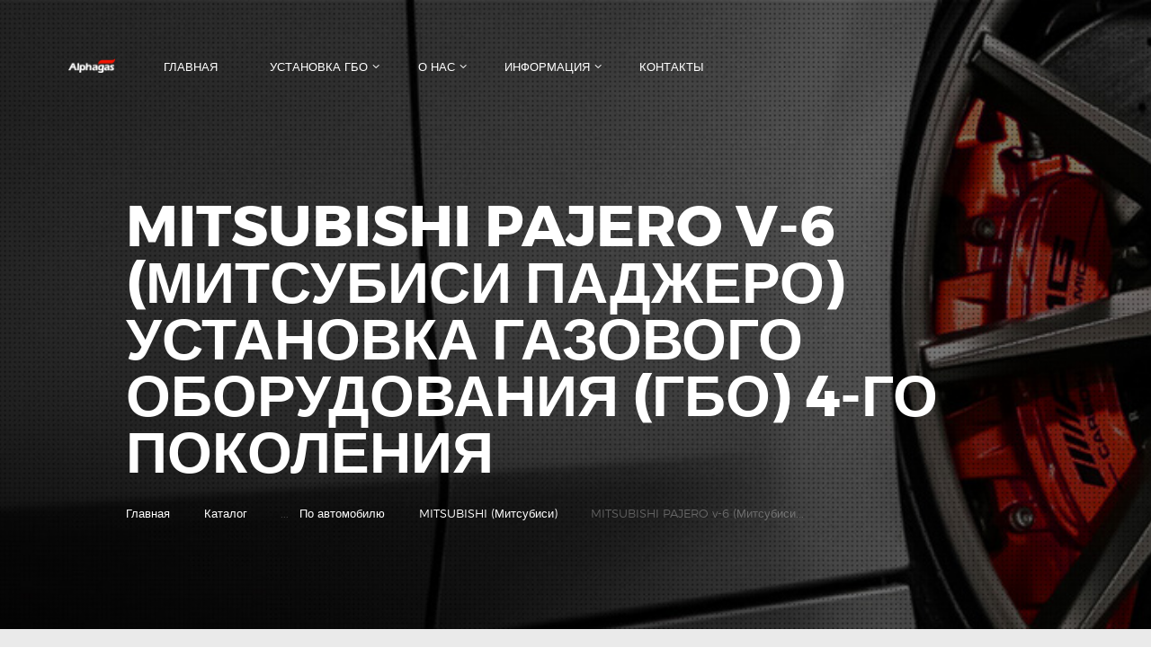

--- FILE ---
content_type: text/html; charset=UTF-8
request_url: https://www.alphagas.ru/product/mitsubishi-pajero-v6-ustanovka-gbo-gazovogo-oborudovania/
body_size: 26690
content:
<!DOCTYPE html>
<html dir="ltr" lang="ru-RU" prefix="og: https://ogp.me/ns#" class="no-js scheme_default">
<head>
			<meta charset="UTF-8">
		<meta name="viewport" content="width=device-width, initial-scale=1, maximum-scale=1">
		<meta name="format-detection" content="telephone=no">
		<link rel="profile" href="//gmpg.org/xfn/11">
		<link rel="pingback" href="">
		<title>MITSUBISHI PAJERO v-6 (Митсубиси паджеро) Установка газового оборудования (ГБО) 4-го поколения | АльфаГаз</title>

		<!-- All in One SEO 4.9.3 - aioseo.com -->
	<meta name="description" content="Установка газового оборудования 4-го поколения (распределенный впрыск газа) на MITSUBISHI PAJERO v-6 3.0 178лс, Mitsubishi Pajero 3.5 202 лс, Mitsubishi Pajero 3.8 250 лс Автомобиль достаточно простой в установке, 5-6 часов. Помучиться придется только с баллонами. Идеально на этот автомобиль встает два цилиндра по 35л в нишу третьего ряда сидений. Крышка полностью закрывается (см фото). Мультиклапаны Tomasetto" />
	<meta name="robots" content="max-image-preview:large" />
	<meta name="google-site-verification" content="CMBt0JWYMBUh1iU4RRZLguc_UPfkcLtVhNCZ9qMPkhw" />
	<link rel="canonical" href="https://www.alphagas.ru/product/mitsubishi-pajero-v6-ustanovka-gbo-gazovogo-oborudovania/" />
	<meta name="generator" content="All in One SEO (AIOSEO) 4.9.3" />
		<meta property="og:locale" content="ru_RU" />
		<meta property="og:site_name" content="АльфаГаз" />
		<meta property="og:type" content="article" />
		<meta property="og:title" content="MITSUBISHI PAJERO v-6 (Митсубиси паджеро) Установка газового оборудования (ГБО) 4-го поколения | АльфаГаз" />
		<meta property="og:description" content="Установка газового оборудования 4-го поколения (распределенный впрыск газа) на MITSUBISHI PAJERO v-6 3.0 178лс, Mitsubishi Pajero 3.5 202 лс, Mitsubishi Pajero 3.8 250 лс Автомобиль достаточно простой в установке, 5-6 часов. Помучиться придется только с баллонами. Идеально на этот автомобиль встает два цилиндра по 35л в нишу третьего ряда сидений. Крышка полностью закрывается (см фото). Мультиклапаны Tomasetto" />
		<meta property="og:url" content="https://www.alphagas.ru/product/mitsubishi-pajero-v6-ustanovka-gbo-gazovogo-oborudovania/" />
		<meta property="fb:admins" content="100001216686595" />
		<meta property="og:image" content="https://www.alphagas.ru/wp-content/uploads/2018/05/alphagas-logo-001-inverce.png" />
		<meta property="og:image:secure_url" content="https://www.alphagas.ru/wp-content/uploads/2018/05/alphagas-logo-001-inverce.png" />
		<meta property="og:image:width" content="221" />
		<meta property="og:image:height" content="68" />
		<meta property="article:published_time" content="2018-11-12T16:02:00+00:00" />
		<meta property="article:modified_time" content="2018-11-25T17:54:15+00:00" />
		<meta property="article:publisher" content="https://www.facebook.com/groups/alphagas/" />
		<meta name="twitter:card" content="summary" />
		<meta name="twitter:site" content="@alphagas1" />
		<meta name="twitter:title" content="MITSUBISHI PAJERO v-6 (Митсубиси паджеро) Установка газового оборудования (ГБО) 4-го поколения | АльфаГаз" />
		<meta name="twitter:description" content="Установка газового оборудования 4-го поколения (распределенный впрыск газа) на MITSUBISHI PAJERO v-6 3.0 178лс, Mitsubishi Pajero 3.5 202 лс, Mitsubishi Pajero 3.8 250 лс Автомобиль достаточно простой в установке, 5-6 часов. Помучиться придется только с баллонами. Идеально на этот автомобиль встает два цилиндра по 35л в нишу третьего ряда сидений. Крышка полностью закрывается (см фото). Мультиклапаны Tomasetto" />
		<meta name="twitter:image" content="https://www.alphagas.ru/wp-content/uploads/2018/05/alphagas-logo-001-inverce.png" />
		<script type="application/ld+json" class="aioseo-schema">
			{"@context":"https:\/\/schema.org","@graph":[{"@type":"BreadcrumbList","@id":"https:\/\/www.alphagas.ru\/product\/mitsubishi-pajero-v6-ustanovka-gbo-gazovogo-oborudovania\/#breadcrumblist","itemListElement":[{"@type":"ListItem","@id":"https:\/\/www.alphagas.ru#listItem","position":1,"name":"Home","item":"https:\/\/www.alphagas.ru","nextItem":{"@type":"ListItem","@id":"https:\/\/www.alphagas.ru\/katalog\/#listItem","name":"\u041a\u0430\u0442\u0430\u043b\u043e\u0433"}},{"@type":"ListItem","@id":"https:\/\/www.alphagas.ru\/katalog\/#listItem","position":2,"name":"\u041a\u0430\u0442\u0430\u043b\u043e\u0433","item":"https:\/\/www.alphagas.ru\/katalog\/","nextItem":{"@type":"ListItem","@id":"https:\/\/www.alphagas.ru\/product-category\/ustanovka-gbo\/#listItem","name":"\u0423\u0441\u0442\u0430\u043d\u043e\u0432\u043a\u0430 \u0413\u0411\u041e"},"previousItem":{"@type":"ListItem","@id":"https:\/\/www.alphagas.ru#listItem","name":"Home"}},{"@type":"ListItem","@id":"https:\/\/www.alphagas.ru\/product-category\/ustanovka-gbo\/#listItem","position":3,"name":"\u0423\u0441\u0442\u0430\u043d\u043e\u0432\u043a\u0430 \u0413\u0411\u041e","item":"https:\/\/www.alphagas.ru\/product-category\/ustanovka-gbo\/","nextItem":{"@type":"ListItem","@id":"https:\/\/www.alphagas.ru\/product-category\/ustanovka-gbo\/po-avtomobilju\/#listItem","name":"\u041f\u043e \u0430\u0432\u0442\u043e\u043c\u043e\u0431\u0438\u043b\u044e"},"previousItem":{"@type":"ListItem","@id":"https:\/\/www.alphagas.ru\/katalog\/#listItem","name":"\u041a\u0430\u0442\u0430\u043b\u043e\u0433"}},{"@type":"ListItem","@id":"https:\/\/www.alphagas.ru\/product-category\/ustanovka-gbo\/po-avtomobilju\/#listItem","position":4,"name":"\u041f\u043e \u0430\u0432\u0442\u043e\u043c\u043e\u0431\u0438\u043b\u044e","item":"https:\/\/www.alphagas.ru\/product-category\/ustanovka-gbo\/po-avtomobilju\/","nextItem":{"@type":"ListItem","@id":"https:\/\/www.alphagas.ru\/product-category\/ustanovka-gbo\/po-avtomobilju\/mitsubishi-mitsubisi\/#listItem","name":"MITSUBISHI (\u041c\u0438\u0442\u0441\u0443\u0431\u0438\u0441\u0438)"},"previousItem":{"@type":"ListItem","@id":"https:\/\/www.alphagas.ru\/product-category\/ustanovka-gbo\/#listItem","name":"\u0423\u0441\u0442\u0430\u043d\u043e\u0432\u043a\u0430 \u0413\u0411\u041e"}},{"@type":"ListItem","@id":"https:\/\/www.alphagas.ru\/product-category\/ustanovka-gbo\/po-avtomobilju\/mitsubishi-mitsubisi\/#listItem","position":5,"name":"MITSUBISHI (\u041c\u0438\u0442\u0441\u0443\u0431\u0438\u0441\u0438)","item":"https:\/\/www.alphagas.ru\/product-category\/ustanovka-gbo\/po-avtomobilju\/mitsubishi-mitsubisi\/","nextItem":{"@type":"ListItem","@id":"https:\/\/www.alphagas.ru\/product\/mitsubishi-pajero-v6-ustanovka-gbo-gazovogo-oborudovania\/#listItem","name":"MITSUBISHI PAJERO v-6 (\u041c\u0438\u0442\u0441\u0443\u0431\u0438\u0441\u0438 \u043f\u0430\u0434\u0436\u0435\u0440\u043e) \u0423\u0441\u0442\u0430\u043d\u043e\u0432\u043a\u0430 \u0433\u0430\u0437\u043e\u0432\u043e\u0433\u043e \u043e\u0431\u043e\u0440\u0443\u0434\u043e\u0432\u0430\u043d\u0438\u044f (\u0413\u0411\u041e) 4-\u0433\u043e \u043f\u043e\u043a\u043e\u043b\u0435\u043d\u0438\u044f"},"previousItem":{"@type":"ListItem","@id":"https:\/\/www.alphagas.ru\/product-category\/ustanovka-gbo\/po-avtomobilju\/#listItem","name":"\u041f\u043e \u0430\u0432\u0442\u043e\u043c\u043e\u0431\u0438\u043b\u044e"}},{"@type":"ListItem","@id":"https:\/\/www.alphagas.ru\/product\/mitsubishi-pajero-v6-ustanovka-gbo-gazovogo-oborudovania\/#listItem","position":6,"name":"MITSUBISHI PAJERO v-6 (\u041c\u0438\u0442\u0441\u0443\u0431\u0438\u0441\u0438 \u043f\u0430\u0434\u0436\u0435\u0440\u043e) \u0423\u0441\u0442\u0430\u043d\u043e\u0432\u043a\u0430 \u0433\u0430\u0437\u043e\u0432\u043e\u0433\u043e \u043e\u0431\u043e\u0440\u0443\u0434\u043e\u0432\u0430\u043d\u0438\u044f (\u0413\u0411\u041e) 4-\u0433\u043e \u043f\u043e\u043a\u043e\u043b\u0435\u043d\u0438\u044f","previousItem":{"@type":"ListItem","@id":"https:\/\/www.alphagas.ru\/product-category\/ustanovka-gbo\/po-avtomobilju\/mitsubishi-mitsubisi\/#listItem","name":"MITSUBISHI (\u041c\u0438\u0442\u0441\u0443\u0431\u0438\u0441\u0438)"}}]},{"@type":"ItemPage","@id":"https:\/\/www.alphagas.ru\/product\/mitsubishi-pajero-v6-ustanovka-gbo-gazovogo-oborudovania\/#itempage","url":"https:\/\/www.alphagas.ru\/product\/mitsubishi-pajero-v6-ustanovka-gbo-gazovogo-oborudovania\/","name":"MITSUBISHI PAJERO v-6 (\u041c\u0438\u0442\u0441\u0443\u0431\u0438\u0441\u0438 \u043f\u0430\u0434\u0436\u0435\u0440\u043e) \u0423\u0441\u0442\u0430\u043d\u043e\u0432\u043a\u0430 \u0433\u0430\u0437\u043e\u0432\u043e\u0433\u043e \u043e\u0431\u043e\u0440\u0443\u0434\u043e\u0432\u0430\u043d\u0438\u044f (\u0413\u0411\u041e) 4-\u0433\u043e \u043f\u043e\u043a\u043e\u043b\u0435\u043d\u0438\u044f | \u0410\u043b\u044c\u0444\u0430\u0413\u0430\u0437","description":"\u0423\u0441\u0442\u0430\u043d\u043e\u0432\u043a\u0430 \u0433\u0430\u0437\u043e\u0432\u043e\u0433\u043e \u043e\u0431\u043e\u0440\u0443\u0434\u043e\u0432\u0430\u043d\u0438\u044f 4-\u0433\u043e \u043f\u043e\u043a\u043e\u043b\u0435\u043d\u0438\u044f (\u0440\u0430\u0441\u043f\u0440\u0435\u0434\u0435\u043b\u0435\u043d\u043d\u044b\u0439 \u0432\u043f\u0440\u044b\u0441\u043a \u0433\u0430\u0437\u0430) \u043d\u0430 MITSUBISHI PAJERO v-6 3.0 178\u043b\u0441, Mitsubishi Pajero 3.5 202 \u043b\u0441, Mitsubishi Pajero 3.8 250 \u043b\u0441 \u0410\u0432\u0442\u043e\u043c\u043e\u0431\u0438\u043b\u044c \u0434\u043e\u0441\u0442\u0430\u0442\u043e\u0447\u043d\u043e \u043f\u0440\u043e\u0441\u0442\u043e\u0439 \u0432 \u0443\u0441\u0442\u0430\u043d\u043e\u0432\u043a\u0435, 5-6 \u0447\u0430\u0441\u043e\u0432. \u041f\u043e\u043c\u0443\u0447\u0438\u0442\u044c\u0441\u044f \u043f\u0440\u0438\u0434\u0435\u0442\u0441\u044f \u0442\u043e\u043b\u044c\u043a\u043e \u0441 \u0431\u0430\u043b\u043b\u043e\u043d\u0430\u043c\u0438. \u0418\u0434\u0435\u0430\u043b\u044c\u043d\u043e \u043d\u0430 \u044d\u0442\u043e\u0442 \u0430\u0432\u0442\u043e\u043c\u043e\u0431\u0438\u043b\u044c \u0432\u0441\u0442\u0430\u0435\u0442 \u0434\u0432\u0430 \u0446\u0438\u043b\u0438\u043d\u0434\u0440\u0430 \u043f\u043e 35\u043b \u0432 \u043d\u0438\u0448\u0443 \u0442\u0440\u0435\u0442\u044c\u0435\u0433\u043e \u0440\u044f\u0434\u0430 \u0441\u0438\u0434\u0435\u043d\u0438\u0439. \u041a\u0440\u044b\u0448\u043a\u0430 \u043f\u043e\u043b\u043d\u043e\u0441\u0442\u044c\u044e \u0437\u0430\u043a\u0440\u044b\u0432\u0430\u0435\u0442\u0441\u044f (\u0441\u043c \u0444\u043e\u0442\u043e). \u041c\u0443\u043b\u044c\u0442\u0438\u043a\u043b\u0430\u043f\u0430\u043d\u044b Tomasetto","inLanguage":"ru-RU","isPartOf":{"@id":"https:\/\/www.alphagas.ru\/#website"},"breadcrumb":{"@id":"https:\/\/www.alphagas.ru\/product\/mitsubishi-pajero-v6-ustanovka-gbo-gazovogo-oborudovania\/#breadcrumblist"},"image":{"@type":"ImageObject","url":"https:\/\/www.alphagas.ru\/wp-content\/uploads\/2018\/11\/Mitsubishi_Pajero.png","@id":"https:\/\/www.alphagas.ru\/product\/mitsubishi-pajero-v6-ustanovka-gbo-gazovogo-oborudovania\/#mainImage","width":800,"height":800},"primaryImageOfPage":{"@id":"https:\/\/www.alphagas.ru\/product\/mitsubishi-pajero-v6-ustanovka-gbo-gazovogo-oborudovania\/#mainImage"},"datePublished":"2018-11-12T19:02:00+03:00","dateModified":"2018-11-25T20:54:15+03:00"},{"@type":"Organization","@id":"https:\/\/www.alphagas.ru\/#organization","name":"\u0410\u043b\u044c\u0444\u0430\u0413\u0430\u0437","description":"\u0423\u0441\u0442\u0430\u043d\u043e\u0432\u043a\u0430 \u0433\u0430\u0437\u043e\u0432\u043e\u0433\u043e \u043e\u0431\u043e\u0440\u0443\u0434\u043e\u0432\u0430\u043d\u0438\u044f \u043d\u0430 \u0430\u0432\u0442\u043e\u043c\u043e\u0431\u0438\u043b\u0438","url":"https:\/\/www.alphagas.ru\/","telephone":"+79257723709"},{"@type":"WebSite","@id":"https:\/\/www.alphagas.ru\/#website","url":"https:\/\/www.alphagas.ru\/","name":"\u0410\u043b\u044c\u0444\u0430\u0413\u0430\u0437","description":"\u0423\u0441\u0442\u0430\u043d\u043e\u0432\u043a\u0430 \u0433\u0430\u0437\u043e\u0432\u043e\u0433\u043e \u043e\u0431\u043e\u0440\u0443\u0434\u043e\u0432\u0430\u043d\u0438\u044f \u043d\u0430 \u0430\u0432\u0442\u043e\u043c\u043e\u0431\u0438\u043b\u0438","inLanguage":"ru-RU","publisher":{"@id":"https:\/\/www.alphagas.ru\/#organization"}}]}
		</script>
		<!-- All in One SEO -->

<link rel='dns-prefetch' href='//fonts.googleapis.com' />
<link rel="alternate" type="application/rss+xml" title="АльфаГаз &raquo; Лента" href="https://www.alphagas.ru/feed/" />
<link rel="alternate" type="application/rss+xml" title="АльфаГаз &raquo; Лента комментариев" href="https://www.alphagas.ru/comments/feed/" />
<link rel="alternate" title="oEmbed (JSON)" type="application/json+oembed" href="https://www.alphagas.ru/wp-json/oembed/1.0/embed?url=https%3A%2F%2Fwww.alphagas.ru%2Fproduct%2Fmitsubishi-pajero-v6-ustanovka-gbo-gazovogo-oborudovania%2F" />
<link rel="alternate" title="oEmbed (XML)" type="text/xml+oembed" href="https://www.alphagas.ru/wp-json/oembed/1.0/embed?url=https%3A%2F%2Fwww.alphagas.ru%2Fproduct%2Fmitsubishi-pajero-v6-ustanovka-gbo-gazovogo-oborudovania%2F&#038;format=xml" />
<!-- Yandex.Metrika counter -->
<script type="text/javascript" >
    (function (d, w, c) {
        (w[c] = w[c] || []).push(function() {
            try {
                w.yaCounter941509 = new Ya.Metrika({
                    id:941509,
                    clickmap:true,
                    trackLinks:true,
                    accurateTrackBounce:true,
                    webvisor:true
                });
            } catch(e) { }
        });

        var n = d.getElementsByTagName("script")[0],
            s = d.createElement("script"),
            f = function () { n.parentNode.insertBefore(s, n); };
        s.type = "text/javascript";
        s.async = true;
        s.src = "https://mc.yandex.ru/metrika/watch.js";

        if (w.opera == "[object Opera]") {
            d.addEventListener("DOMContentLoaded", f, false);
        } else { f(); }
    })(document, window, "yandex_metrika_callbacks");
</script>
<noscript><div><img src="https://mc.yandex.ru/watch/941509" style="position:absolute; left:-9999px;" alt="" /></div></noscript>
<!-- /Yandex.Metrika counter -->

<!-- BEGIN JIVOSITE CODE {literal} -->
<script type='text/javascript'>
(function(){ var widget_id = 'tZerhCdcNa';var d=document;var w=window;function l(){var s = document.createElement('script'); s.type = 'text/javascript'; s.async = true;s.src = '//code.jivosite.com/script/widget/'+widget_id; var ss = document.getElementsByTagName('script')[0]; ss.parentNode.insertBefore(s, ss);}if(d.readyState=='complete'){l();}else{if(w.attachEvent){w.attachEvent('onload',l);}else{w.addEventListener('load',l,false);}}})();
</script>
<!-- {/literal} END JIVOSITE CODE --><meta property="og:image" content="https://www.alphagas.ru/wp-content/uploads/2018/11/Mitsubishi_Pajero.png"/>
<style id='wp-img-auto-sizes-contain-inline-css' type='text/css'>
img:is([sizes=auto i],[sizes^="auto," i]){contain-intrinsic-size:3000px 1500px}
/*# sourceURL=wp-img-auto-sizes-contain-inline-css */
</style>
<style id='wp-emoji-styles-inline-css' type='text/css'>

	img.wp-smiley, img.emoji {
		display: inline !important;
		border: none !important;
		box-shadow: none !important;
		height: 1em !important;
		width: 1em !important;
		margin: 0 0.07em !important;
		vertical-align: -0.1em !important;
		background: none !important;
		padding: 0 !important;
	}
/*# sourceURL=wp-emoji-styles-inline-css */
</style>
<style id='wp-block-library-inline-css' type='text/css'>
:root{--wp-block-synced-color:#7a00df;--wp-block-synced-color--rgb:122,0,223;--wp-bound-block-color:var(--wp-block-synced-color);--wp-editor-canvas-background:#ddd;--wp-admin-theme-color:#007cba;--wp-admin-theme-color--rgb:0,124,186;--wp-admin-theme-color-darker-10:#006ba1;--wp-admin-theme-color-darker-10--rgb:0,107,160.5;--wp-admin-theme-color-darker-20:#005a87;--wp-admin-theme-color-darker-20--rgb:0,90,135;--wp-admin-border-width-focus:2px}@media (min-resolution:192dpi){:root{--wp-admin-border-width-focus:1.5px}}.wp-element-button{cursor:pointer}:root .has-very-light-gray-background-color{background-color:#eee}:root .has-very-dark-gray-background-color{background-color:#313131}:root .has-very-light-gray-color{color:#eee}:root .has-very-dark-gray-color{color:#313131}:root .has-vivid-green-cyan-to-vivid-cyan-blue-gradient-background{background:linear-gradient(135deg,#00d084,#0693e3)}:root .has-purple-crush-gradient-background{background:linear-gradient(135deg,#34e2e4,#4721fb 50%,#ab1dfe)}:root .has-hazy-dawn-gradient-background{background:linear-gradient(135deg,#faaca8,#dad0ec)}:root .has-subdued-olive-gradient-background{background:linear-gradient(135deg,#fafae1,#67a671)}:root .has-atomic-cream-gradient-background{background:linear-gradient(135deg,#fdd79a,#004a59)}:root .has-nightshade-gradient-background{background:linear-gradient(135deg,#330968,#31cdcf)}:root .has-midnight-gradient-background{background:linear-gradient(135deg,#020381,#2874fc)}:root{--wp--preset--font-size--normal:16px;--wp--preset--font-size--huge:42px}.has-regular-font-size{font-size:1em}.has-larger-font-size{font-size:2.625em}.has-normal-font-size{font-size:var(--wp--preset--font-size--normal)}.has-huge-font-size{font-size:var(--wp--preset--font-size--huge)}.has-text-align-center{text-align:center}.has-text-align-left{text-align:left}.has-text-align-right{text-align:right}.has-fit-text{white-space:nowrap!important}#end-resizable-editor-section{display:none}.aligncenter{clear:both}.items-justified-left{justify-content:flex-start}.items-justified-center{justify-content:center}.items-justified-right{justify-content:flex-end}.items-justified-space-between{justify-content:space-between}.screen-reader-text{border:0;clip-path:inset(50%);height:1px;margin:-1px;overflow:hidden;padding:0;position:absolute;width:1px;word-wrap:normal!important}.screen-reader-text:focus{background-color:#ddd;clip-path:none;color:#444;display:block;font-size:1em;height:auto;left:5px;line-height:normal;padding:15px 23px 14px;text-decoration:none;top:5px;width:auto;z-index:100000}html :where(.has-border-color){border-style:solid}html :where([style*=border-top-color]){border-top-style:solid}html :where([style*=border-right-color]){border-right-style:solid}html :where([style*=border-bottom-color]){border-bottom-style:solid}html :where([style*=border-left-color]){border-left-style:solid}html :where([style*=border-width]){border-style:solid}html :where([style*=border-top-width]){border-top-style:solid}html :where([style*=border-right-width]){border-right-style:solid}html :where([style*=border-bottom-width]){border-bottom-style:solid}html :where([style*=border-left-width]){border-left-style:solid}html :where(img[class*=wp-image-]){height:auto;max-width:100%}:where(figure){margin:0 0 1em}html :where(.is-position-sticky){--wp-admin--admin-bar--position-offset:var(--wp-admin--admin-bar--height,0px)}@media screen and (max-width:600px){html :where(.is-position-sticky){--wp-admin--admin-bar--position-offset:0px}}

/*# sourceURL=wp-block-library-inline-css */
</style><link property="stylesheet" rel='stylesheet' id='wc-blocks-style-css' href='https://www.alphagas.ru/wp-content/plugins/woocommerce/assets/client/blocks/wc-blocks.css?ver=wc-10.4.3' type='text/css' media='all' />
<style id='global-styles-inline-css' type='text/css'>
:root{--wp--preset--aspect-ratio--square: 1;--wp--preset--aspect-ratio--4-3: 4/3;--wp--preset--aspect-ratio--3-4: 3/4;--wp--preset--aspect-ratio--3-2: 3/2;--wp--preset--aspect-ratio--2-3: 2/3;--wp--preset--aspect-ratio--16-9: 16/9;--wp--preset--aspect-ratio--9-16: 9/16;--wp--preset--color--black: #000000;--wp--preset--color--cyan-bluish-gray: #abb8c3;--wp--preset--color--white: #ffffff;--wp--preset--color--pale-pink: #f78da7;--wp--preset--color--vivid-red: #cf2e2e;--wp--preset--color--luminous-vivid-orange: #ff6900;--wp--preset--color--luminous-vivid-amber: #fcb900;--wp--preset--color--light-green-cyan: #7bdcb5;--wp--preset--color--vivid-green-cyan: #00d084;--wp--preset--color--pale-cyan-blue: #8ed1fc;--wp--preset--color--vivid-cyan-blue: #0693e3;--wp--preset--color--vivid-purple: #9b51e0;--wp--preset--gradient--vivid-cyan-blue-to-vivid-purple: linear-gradient(135deg,rgb(6,147,227) 0%,rgb(155,81,224) 100%);--wp--preset--gradient--light-green-cyan-to-vivid-green-cyan: linear-gradient(135deg,rgb(122,220,180) 0%,rgb(0,208,130) 100%);--wp--preset--gradient--luminous-vivid-amber-to-luminous-vivid-orange: linear-gradient(135deg,rgb(252,185,0) 0%,rgb(255,105,0) 100%);--wp--preset--gradient--luminous-vivid-orange-to-vivid-red: linear-gradient(135deg,rgb(255,105,0) 0%,rgb(207,46,46) 100%);--wp--preset--gradient--very-light-gray-to-cyan-bluish-gray: linear-gradient(135deg,rgb(238,238,238) 0%,rgb(169,184,195) 100%);--wp--preset--gradient--cool-to-warm-spectrum: linear-gradient(135deg,rgb(74,234,220) 0%,rgb(151,120,209) 20%,rgb(207,42,186) 40%,rgb(238,44,130) 60%,rgb(251,105,98) 80%,rgb(254,248,76) 100%);--wp--preset--gradient--blush-light-purple: linear-gradient(135deg,rgb(255,206,236) 0%,rgb(152,150,240) 100%);--wp--preset--gradient--blush-bordeaux: linear-gradient(135deg,rgb(254,205,165) 0%,rgb(254,45,45) 50%,rgb(107,0,62) 100%);--wp--preset--gradient--luminous-dusk: linear-gradient(135deg,rgb(255,203,112) 0%,rgb(199,81,192) 50%,rgb(65,88,208) 100%);--wp--preset--gradient--pale-ocean: linear-gradient(135deg,rgb(255,245,203) 0%,rgb(182,227,212) 50%,rgb(51,167,181) 100%);--wp--preset--gradient--electric-grass: linear-gradient(135deg,rgb(202,248,128) 0%,rgb(113,206,126) 100%);--wp--preset--gradient--midnight: linear-gradient(135deg,rgb(2,3,129) 0%,rgb(40,116,252) 100%);--wp--preset--font-size--small: 13px;--wp--preset--font-size--medium: 20px;--wp--preset--font-size--large: 36px;--wp--preset--font-size--x-large: 42px;--wp--preset--spacing--20: 0.44rem;--wp--preset--spacing--30: 0.67rem;--wp--preset--spacing--40: 1rem;--wp--preset--spacing--50: 1.5rem;--wp--preset--spacing--60: 2.25rem;--wp--preset--spacing--70: 3.38rem;--wp--preset--spacing--80: 5.06rem;--wp--preset--shadow--natural: 6px 6px 9px rgba(0, 0, 0, 0.2);--wp--preset--shadow--deep: 12px 12px 50px rgba(0, 0, 0, 0.4);--wp--preset--shadow--sharp: 6px 6px 0px rgba(0, 0, 0, 0.2);--wp--preset--shadow--outlined: 6px 6px 0px -3px rgb(255, 255, 255), 6px 6px rgb(0, 0, 0);--wp--preset--shadow--crisp: 6px 6px 0px rgb(0, 0, 0);}:where(.is-layout-flex){gap: 0.5em;}:where(.is-layout-grid){gap: 0.5em;}body .is-layout-flex{display: flex;}.is-layout-flex{flex-wrap: wrap;align-items: center;}.is-layout-flex > :is(*, div){margin: 0;}body .is-layout-grid{display: grid;}.is-layout-grid > :is(*, div){margin: 0;}:where(.wp-block-columns.is-layout-flex){gap: 2em;}:where(.wp-block-columns.is-layout-grid){gap: 2em;}:where(.wp-block-post-template.is-layout-flex){gap: 1.25em;}:where(.wp-block-post-template.is-layout-grid){gap: 1.25em;}.has-black-color{color: var(--wp--preset--color--black) !important;}.has-cyan-bluish-gray-color{color: var(--wp--preset--color--cyan-bluish-gray) !important;}.has-white-color{color: var(--wp--preset--color--white) !important;}.has-pale-pink-color{color: var(--wp--preset--color--pale-pink) !important;}.has-vivid-red-color{color: var(--wp--preset--color--vivid-red) !important;}.has-luminous-vivid-orange-color{color: var(--wp--preset--color--luminous-vivid-orange) !important;}.has-luminous-vivid-amber-color{color: var(--wp--preset--color--luminous-vivid-amber) !important;}.has-light-green-cyan-color{color: var(--wp--preset--color--light-green-cyan) !important;}.has-vivid-green-cyan-color{color: var(--wp--preset--color--vivid-green-cyan) !important;}.has-pale-cyan-blue-color{color: var(--wp--preset--color--pale-cyan-blue) !important;}.has-vivid-cyan-blue-color{color: var(--wp--preset--color--vivid-cyan-blue) !important;}.has-vivid-purple-color{color: var(--wp--preset--color--vivid-purple) !important;}.has-black-background-color{background-color: var(--wp--preset--color--black) !important;}.has-cyan-bluish-gray-background-color{background-color: var(--wp--preset--color--cyan-bluish-gray) !important;}.has-white-background-color{background-color: var(--wp--preset--color--white) !important;}.has-pale-pink-background-color{background-color: var(--wp--preset--color--pale-pink) !important;}.has-vivid-red-background-color{background-color: var(--wp--preset--color--vivid-red) !important;}.has-luminous-vivid-orange-background-color{background-color: var(--wp--preset--color--luminous-vivid-orange) !important;}.has-luminous-vivid-amber-background-color{background-color: var(--wp--preset--color--luminous-vivid-amber) !important;}.has-light-green-cyan-background-color{background-color: var(--wp--preset--color--light-green-cyan) !important;}.has-vivid-green-cyan-background-color{background-color: var(--wp--preset--color--vivid-green-cyan) !important;}.has-pale-cyan-blue-background-color{background-color: var(--wp--preset--color--pale-cyan-blue) !important;}.has-vivid-cyan-blue-background-color{background-color: var(--wp--preset--color--vivid-cyan-blue) !important;}.has-vivid-purple-background-color{background-color: var(--wp--preset--color--vivid-purple) !important;}.has-black-border-color{border-color: var(--wp--preset--color--black) !important;}.has-cyan-bluish-gray-border-color{border-color: var(--wp--preset--color--cyan-bluish-gray) !important;}.has-white-border-color{border-color: var(--wp--preset--color--white) !important;}.has-pale-pink-border-color{border-color: var(--wp--preset--color--pale-pink) !important;}.has-vivid-red-border-color{border-color: var(--wp--preset--color--vivid-red) !important;}.has-luminous-vivid-orange-border-color{border-color: var(--wp--preset--color--luminous-vivid-orange) !important;}.has-luminous-vivid-amber-border-color{border-color: var(--wp--preset--color--luminous-vivid-amber) !important;}.has-light-green-cyan-border-color{border-color: var(--wp--preset--color--light-green-cyan) !important;}.has-vivid-green-cyan-border-color{border-color: var(--wp--preset--color--vivid-green-cyan) !important;}.has-pale-cyan-blue-border-color{border-color: var(--wp--preset--color--pale-cyan-blue) !important;}.has-vivid-cyan-blue-border-color{border-color: var(--wp--preset--color--vivid-cyan-blue) !important;}.has-vivid-purple-border-color{border-color: var(--wp--preset--color--vivid-purple) !important;}.has-vivid-cyan-blue-to-vivid-purple-gradient-background{background: var(--wp--preset--gradient--vivid-cyan-blue-to-vivid-purple) !important;}.has-light-green-cyan-to-vivid-green-cyan-gradient-background{background: var(--wp--preset--gradient--light-green-cyan-to-vivid-green-cyan) !important;}.has-luminous-vivid-amber-to-luminous-vivid-orange-gradient-background{background: var(--wp--preset--gradient--luminous-vivid-amber-to-luminous-vivid-orange) !important;}.has-luminous-vivid-orange-to-vivid-red-gradient-background{background: var(--wp--preset--gradient--luminous-vivid-orange-to-vivid-red) !important;}.has-very-light-gray-to-cyan-bluish-gray-gradient-background{background: var(--wp--preset--gradient--very-light-gray-to-cyan-bluish-gray) !important;}.has-cool-to-warm-spectrum-gradient-background{background: var(--wp--preset--gradient--cool-to-warm-spectrum) !important;}.has-blush-light-purple-gradient-background{background: var(--wp--preset--gradient--blush-light-purple) !important;}.has-blush-bordeaux-gradient-background{background: var(--wp--preset--gradient--blush-bordeaux) !important;}.has-luminous-dusk-gradient-background{background: var(--wp--preset--gradient--luminous-dusk) !important;}.has-pale-ocean-gradient-background{background: var(--wp--preset--gradient--pale-ocean) !important;}.has-electric-grass-gradient-background{background: var(--wp--preset--gradient--electric-grass) !important;}.has-midnight-gradient-background{background: var(--wp--preset--gradient--midnight) !important;}.has-small-font-size{font-size: var(--wp--preset--font-size--small) !important;}.has-medium-font-size{font-size: var(--wp--preset--font-size--medium) !important;}.has-large-font-size{font-size: var(--wp--preset--font-size--large) !important;}.has-x-large-font-size{font-size: var(--wp--preset--font-size--x-large) !important;}
/*# sourceURL=global-styles-inline-css */
</style>

<style id='classic-theme-styles-inline-css' type='text/css'>
/*! This file is auto-generated */
.wp-block-button__link{color:#fff;background-color:#32373c;border-radius:9999px;box-shadow:none;text-decoration:none;padding:calc(.667em + 2px) calc(1.333em + 2px);font-size:1.125em}.wp-block-file__button{background:#32373c;color:#fff;text-decoration:none}
/*# sourceURL=/wp-includes/css/classic-themes.min.css */
</style>
<link property="stylesheet" rel='stylesheet' id='contact-form-7-css' href='https://www.alphagas.ru/wp-content/plugins/contact-form-7/includes/css/styles.css?ver=6.1.4' type='text/css' media='all' />
<link property="stylesheet" rel='stylesheet' id='esg-plugin-settings-css' href='https://www.alphagas.ru/wp-content/plugins/essential-grid/public/assets/css/settings.css?ver=3.1.1' type='text/css' media='all' />
<link property="stylesheet" rel='stylesheet' id='tp-fontello-css' href='https://www.alphagas.ru/wp-content/plugins/essential-grid/public/assets/font/fontello/css/fontello.css?ver=3.1.1' type='text/css' media='all' />
<link property="stylesheet" rel='stylesheet' id='photoswipe-css' href='https://www.alphagas.ru/wp-content/plugins/woocommerce/assets/css/photoswipe/photoswipe.min.css?ver=10.4.3' type='text/css' media='all' />
<link property="stylesheet" rel='stylesheet' id='photoswipe-default-skin-css' href='https://www.alphagas.ru/wp-content/plugins/woocommerce/assets/css/photoswipe/default-skin/default-skin.min.css?ver=10.4.3' type='text/css' media='all' />
<link property="stylesheet" rel='stylesheet' id='woocommerce-layout-css' href='https://www.alphagas.ru/wp-content/plugins/woocommerce/assets/css/woocommerce-layout.css?ver=10.4.3' type='text/css' media='all' />
<link property="stylesheet" rel='stylesheet' id='woocommerce-smallscreen-css' href='https://www.alphagas.ru/wp-content/plugins/woocommerce/assets/css/woocommerce-smallscreen.css?ver=10.4.3' type='text/css' media='only screen and (max-width: 768px)' />
<link property="stylesheet" rel='stylesheet' id='woocommerce-general-css' href='https://www.alphagas.ru/wp-content/plugins/woocommerce/assets/css/woocommerce.css?ver=10.4.3' type='text/css' media='all' />
<style id='woocommerce-inline-inline-css' type='text/css'>
.woocommerce form .form-row .required { visibility: visible; }
/*# sourceURL=woocommerce-inline-inline-css */
</style>
<link property="stylesheet" rel='stylesheet' id='autoparts-style-css' href='https://www.alphagas.ru/wp-content/themes/autoparts/style.css?ver=6.9' type='text/css' media='all' />
<link property="stylesheet" rel='stylesheet' id='trx_addons-icons-css' href='https://www.alphagas.ru/wp-content/plugins/trx_addons/css/font-icons/css/trx_addons_icons-embedded.css?ver=6.9' type='text/css' media='all' />
<link property="stylesheet" rel='stylesheet' id='swiper-css' href='https://www.alphagas.ru/wp-content/plugins/trx_addons/js/swiper/swiper.min.css' type='text/css' media='all' />
<link property="stylesheet" rel='stylesheet' id='magnific-popup-css' href='https://www.alphagas.ru/wp-content/plugins/trx_addons/js/magnific/magnific-popup.min.css' type='text/css' media='all' />
<link property="stylesheet" rel='stylesheet' id='trx_addons-css' href='https://www.alphagas.ru/wp-content/plugins/trx_addons/css/trx_addons.css' type='text/css' media='all' />
<link property="stylesheet" rel='stylesheet' id='trx_addons-animation-css' href='https://www.alphagas.ru/wp-content/plugins/trx_addons/css/trx_addons.animation.css?ver=6.9' type='text/css' media='all' />
<link property="stylesheet" rel='stylesheet' id='autoparts-font-Montserrat-css' href='https://www.alphagas.ru/wp-content/themes/autoparts/css/font-face/Montserrat/stylesheet.css?ver=6.9' type='text/css' media='all' />
<link property="stylesheet" rel='stylesheet' id='autoparts-font-google_fonts-css' href='https://fonts.googleapis.com/css?family=Ubuntu%3A300%2C300italic%2C400%2C400italic%2C700%2C700italic&#038;subset=latin%2Clatin-ext&#038;ver=6.9' type='text/css' media='all' />
<link property="stylesheet" rel='stylesheet' id='fontello-css' href='https://www.alphagas.ru/wp-content/themes/autoparts/css/fontello/css/fontello-embedded.css?ver=6.9' type='text/css' media='all' />
<link property="stylesheet" rel='stylesheet' id='autoparts-main-css' href='https://www.alphagas.ru/wp-content/themes/autoparts/style.css' type='text/css' media='all' />
<style id='autoparts-main-inline-css' type='text/css'>
.post-navigation .nav-previous a .nav-arrow { background-image: url(https://www.alphagas.ru/wp-content/uploads/2018/11/mitsubishi_outlander_xl_2006--320x208.jpg); }.post-navigation .nav-next a .nav-arrow { background-image: url(https://www.alphagas.ru/wp-content/uploads/2018/11/nissan_almera_2000-2007-320x208.jpg); }
/*# sourceURL=autoparts-main-inline-css */
</style>
<link property="stylesheet" rel='stylesheet' id='autoparts-styles-css' href='https://www.alphagas.ru/wp-content/themes/autoparts/css/__styles.css?ver=6.9' type='text/css' media='all' />
<link property="stylesheet" rel='stylesheet' id='autoparts-colors-css' href='https://www.alphagas.ru/wp-content/themes/autoparts/css/__colors.css?ver=6.9' type='text/css' media='all' />
<link property="stylesheet" rel='stylesheet' id='mediaelement-css' href='https://www.alphagas.ru/wp-includes/js/mediaelement/mediaelementplayer-legacy.min.css?ver=4.2.17' type='text/css' media='all' />
<link property="stylesheet" rel='stylesheet' id='wp-mediaelement-css' href='https://www.alphagas.ru/wp-includes/js/mediaelement/wp-mediaelement.min.css?ver=6.9' type='text/css' media='all' />
<link property="stylesheet" rel='stylesheet' id='autoparts-child-css' href='https://www.alphagas.ru/wp-content/themes/autoparts-child/style.css' type='text/css' media='all' />
<link property="stylesheet" rel='stylesheet' id='autoparts-responsive-css' href='https://www.alphagas.ru/wp-content/themes/autoparts/css/responsive.css?ver=6.9' type='text/css' media='all' />
<script type="text/javascript" src="https://www.alphagas.ru/wp-includes/js/jquery/jquery.min.js?ver=3.7.1" id="jquery-core-js"></script>
<script type="text/javascript" src="https://www.alphagas.ru/wp-includes/js/jquery/jquery-migrate.min.js?ver=3.4.1" id="jquery-migrate-js"></script>
<script type="text/javascript" src="https://www.alphagas.ru/wp-content/plugins/revslider/public/assets/js/rbtools.min.js?ver=6.6.20" defer async id="tp-tools-js"></script>
<script type="text/javascript" src="https://www.alphagas.ru/wp-content/plugins/revslider/public/assets/js/rs6.min.js?ver=6.6.20" defer async id="revmin-js"></script>
<script type="text/javascript" src="https://www.alphagas.ru/wp-content/plugins/woocommerce/assets/js/zoom/jquery.zoom.min.js?ver=1.7.21-wc.10.4.3" id="wc-zoom-js" defer="defer" data-wp-strategy="defer"></script>
<script type="text/javascript" src="https://www.alphagas.ru/wp-content/plugins/woocommerce/assets/js/flexslider/jquery.flexslider.min.js?ver=2.7.2-wc.10.4.3" id="wc-flexslider-js" defer="defer" data-wp-strategy="defer"></script>
<script type="text/javascript" src="https://www.alphagas.ru/wp-content/plugins/woocommerce/assets/js/photoswipe/photoswipe.min.js?ver=4.1.1-wc.10.4.3" id="wc-photoswipe-js" defer="defer" data-wp-strategy="defer"></script>
<script type="text/javascript" src="https://www.alphagas.ru/wp-content/plugins/woocommerce/assets/js/photoswipe/photoswipe-ui-default.min.js?ver=4.1.1-wc.10.4.3" id="wc-photoswipe-ui-default-js" defer="defer" data-wp-strategy="defer"></script>
<script type="text/javascript" id="wc-single-product-js-extra">
/* <![CDATA[ */
var wc_single_product_params = {"i18n_required_rating_text":"\u041f\u043e\u0436\u0430\u043b\u0443\u0439\u0441\u0442\u0430, \u043f\u043e\u0441\u0442\u0430\u0432\u044c\u0442\u0435 \u043e\u0446\u0435\u043d\u043a\u0443","i18n_rating_options":["1 \u0438\u0437 5 \u0437\u0432\u0451\u0437\u0434","2 \u0438\u0437 5 \u0437\u0432\u0451\u0437\u0434","3 \u0438\u0437 5 \u0437\u0432\u0451\u0437\u0434","4 \u0438\u0437 5 \u0437\u0432\u0451\u0437\u0434","5 \u0438\u0437 5 \u0437\u0432\u0451\u0437\u0434"],"i18n_product_gallery_trigger_text":"\u041f\u0440\u043e\u0441\u043c\u043e\u0442\u0440 \u0433\u0430\u043b\u0435\u0440\u0435\u0438 \u0438\u0437\u043e\u0431\u0440\u0430\u0436\u0435\u043d\u0438\u0439 \u0432 \u043f\u043e\u043b\u043d\u043e\u044d\u043a\u0440\u0430\u043d\u043d\u043e\u043c \u0440\u0435\u0436\u0438\u043c\u0435","review_rating_required":"yes","flexslider":{"rtl":false,"animation":"slide","smoothHeight":true,"directionNav":false,"controlNav":"thumbnails","slideshow":false,"animationSpeed":500,"animationLoop":false,"allowOneSlide":false},"zoom_enabled":"1","zoom_options":[],"photoswipe_enabled":"1","photoswipe_options":{"shareEl":false,"closeOnScroll":false,"history":false,"hideAnimationDuration":0,"showAnimationDuration":0},"flexslider_enabled":"1"};
//# sourceURL=wc-single-product-js-extra
/* ]]> */
</script>
<script type="text/javascript" src="https://www.alphagas.ru/wp-content/plugins/woocommerce/assets/js/frontend/single-product.min.js?ver=10.4.3" id="wc-single-product-js" defer="defer" data-wp-strategy="defer"></script>
<script type="text/javascript" src="https://www.alphagas.ru/wp-content/plugins/woocommerce/assets/js/jquery-blockui/jquery.blockUI.min.js?ver=2.7.0-wc.10.4.3" id="wc-jquery-blockui-js" defer="defer" data-wp-strategy="defer"></script>
<script type="text/javascript" src="https://www.alphagas.ru/wp-content/plugins/woocommerce/assets/js/js-cookie/js.cookie.min.js?ver=2.1.4-wc.10.4.3" id="wc-js-cookie-js" defer="defer" data-wp-strategy="defer"></script>
<script type="text/javascript" id="woocommerce-js-extra">
/* <![CDATA[ */
var woocommerce_params = {"ajax_url":"/wp-admin/admin-ajax.php","wc_ajax_url":"/?wc-ajax=%%endpoint%%","i18n_password_show":"\u041f\u043e\u043a\u0430\u0437\u0430\u0442\u044c \u043f\u0430\u0440\u043e\u043b\u044c","i18n_password_hide":"\u0421\u043a\u0440\u044b\u0442\u044c \u043f\u0430\u0440\u043e\u043b\u044c"};
//# sourceURL=woocommerce-js-extra
/* ]]> */
</script>
<script type="text/javascript" src="https://www.alphagas.ru/wp-content/plugins/woocommerce/assets/js/frontend/woocommerce.min.js?ver=10.4.3" id="woocommerce-js" defer="defer" data-wp-strategy="defer"></script>
<script></script><link rel="https://api.w.org/" href="https://www.alphagas.ru/wp-json/" /><link rel="alternate" title="JSON" type="application/json" href="https://www.alphagas.ru/wp-json/wp/v2/product/3493" /><link rel="EditURI" type="application/rsd+xml" title="RSD" href="https://www.alphagas.ru/xmlrpc.php?rsd" />
<meta name="generator" content="WordPress 6.9" />
<meta name="generator" content="WooCommerce 10.4.3" />
<link rel='shortlink' href='https://www.alphagas.ru/?p=3493' />
	<noscript><style>.woocommerce-product-gallery{ opacity: 1 !important; }</style></noscript>
	<meta name="generator" content="Powered by WPBakery Page Builder - drag and drop page builder for WordPress."/>
<meta name="generator" content="Powered by Slider Revolution 6.6.20 - responsive, Mobile-Friendly Slider Plugin for WordPress with comfortable drag and drop interface." />
<script>function setREVStartSize(e){
			//window.requestAnimationFrame(function() {
				window.RSIW = window.RSIW===undefined ? window.innerWidth : window.RSIW;
				window.RSIH = window.RSIH===undefined ? window.innerHeight : window.RSIH;
				try {
					var pw = document.getElementById(e.c).parentNode.offsetWidth,
						newh;
					pw = pw===0 || isNaN(pw) || (e.l=="fullwidth" || e.layout=="fullwidth") ? window.RSIW : pw;
					e.tabw = e.tabw===undefined ? 0 : parseInt(e.tabw);
					e.thumbw = e.thumbw===undefined ? 0 : parseInt(e.thumbw);
					e.tabh = e.tabh===undefined ? 0 : parseInt(e.tabh);
					e.thumbh = e.thumbh===undefined ? 0 : parseInt(e.thumbh);
					e.tabhide = e.tabhide===undefined ? 0 : parseInt(e.tabhide);
					e.thumbhide = e.thumbhide===undefined ? 0 : parseInt(e.thumbhide);
					e.mh = e.mh===undefined || e.mh=="" || e.mh==="auto" ? 0 : parseInt(e.mh,0);
					if(e.layout==="fullscreen" || e.l==="fullscreen")
						newh = Math.max(e.mh,window.RSIH);
					else{
						e.gw = Array.isArray(e.gw) ? e.gw : [e.gw];
						for (var i in e.rl) if (e.gw[i]===undefined || e.gw[i]===0) e.gw[i] = e.gw[i-1];
						e.gh = e.el===undefined || e.el==="" || (Array.isArray(e.el) && e.el.length==0)? e.gh : e.el;
						e.gh = Array.isArray(e.gh) ? e.gh : [e.gh];
						for (var i in e.rl) if (e.gh[i]===undefined || e.gh[i]===0) e.gh[i] = e.gh[i-1];
											
						var nl = new Array(e.rl.length),
							ix = 0,
							sl;
						e.tabw = e.tabhide>=pw ? 0 : e.tabw;
						e.thumbw = e.thumbhide>=pw ? 0 : e.thumbw;
						e.tabh = e.tabhide>=pw ? 0 : e.tabh;
						e.thumbh = e.thumbhide>=pw ? 0 : e.thumbh;
						for (var i in e.rl) nl[i] = e.rl[i]<window.RSIW ? 0 : e.rl[i];
						sl = nl[0];
						for (var i in nl) if (sl>nl[i] && nl[i]>0) { sl = nl[i]; ix=i;}
						var m = pw>(e.gw[ix]+e.tabw+e.thumbw) ? 1 : (pw-(e.tabw+e.thumbw)) / (e.gw[ix]);
						newh =  (e.gh[ix] * m) + (e.tabh + e.thumbh);
					}
					var el = document.getElementById(e.c);
					if (el!==null && el) el.style.height = newh+"px";
					el = document.getElementById(e.c+"_wrapper");
					if (el!==null && el) {
						el.style.height = newh+"px";
						el.style.display = "block";
					}
				} catch(e){
					console.log("Failure at Presize of Slider:" + e)
				}
			//});
		  };</script>
<noscript><style> .wpb_animate_when_almost_visible { opacity: 1; }</style></noscript><style type="text/css" id="trx_addons-inline-styles-inline-css">.vc_custom_1500367006068{background-color: #181818 !important;}.vc_custom_1496664108134{background-color: #121212 !important;}.vc_custom_1500298207250{background-color: #ffffff !important;}.vc_custom_1496661491822{padding-top: 8px !important;}</style><link property="stylesheet" rel='stylesheet' id='js_composer_front-css' href='https://www.alphagas.ru/wp-content/plugins/js_composer/assets/css/js_composer.min.css?ver=7.5' type='text/css' media='all' />
<link property="stylesheet" rel='stylesheet' id='rs-plugin-settings-css' href='https://www.alphagas.ru/wp-content/plugins/revslider/public/assets/css/rs6.css?ver=6.6.20' type='text/css' media='all' />
<style id='rs-plugin-settings-inline-css' type='text/css'>
#rs-demo-id {}
/*# sourceURL=rs-plugin-settings-inline-css */
</style>
</head>

<body class="wp-singular product-template-default single single-product postid-3493 wp-theme-autoparts wp-child-theme-autoparts-child theme-autoparts ua_chrome woocommerce woocommerce-page woocommerce-no-js body_tag scheme_default blog_mode_shop body_style_wide  is_stream blog_style_excerpt sidebar_hide expand_content header_style_header-default header_position_default menu_style_top no_layout wpb-js-composer js-comp-ver-7.5 vc_responsive">
    
	
	<div class="body_wrap">

		<div class="page_wrap">

			<header class="top_panel top_panel_default default_header default_header_bg_img  without_bg_image with_featured_image scheme_dark"><div class="top_panel_navi sc_layouts_row sc_layouts_row_type_narrow sc_layouts_row_fixed
			scheme_dark">
	<div class="content_wrap_header_default">
		<div class="columns_wrap">
			<div class="sc_layouts_column sc_layouts_column_align_left sc_layouts_column_icons_position_left column-3_4">
				<div class="sc_layouts_item"><a class="sc_layouts_logo" href="https://www.alphagas.ru/"><img src="https://alphagas.ru/wp-content/uploads/2018/05/alphagas-logo-001.png" alt="img"></a></div>


				<div class="sc_layouts_item">
					<nav class="menu_main_nav_area sc_layouts_menu sc_layouts_menu_default sc_layouts_hide_on_mobile"><ul id="menu_main" class="sc_layouts_menu_nav menu_main_nav"><li id="menu-item-740" class="menu-item menu-item-type-post_type menu-item-object-page menu-item-home menu-item-740"><a href="https://www.alphagas.ru/"><span>Главная</span></a></li><li id="menu-item-2497" class="menu-item menu-item-type-post_type menu-item-object-page menu-item-has-children menu-item-2497"><a href="https://www.alphagas.ru/ustanovka-gbo/"><span>Установка ГБО</span></a>
<ul class="sub-menu"><li id="menu-item-1857" class="menu-item menu-item-type-post_type menu-item-object-page menu-item-1857"><a href="https://www.alphagas.ru/ustanovka-gbo/ustanovka-gazovogo-oborudovaniya-na-4-ts/"><span>4 цилиндра</span></a></li><li id="menu-item-2669" class="menu-item menu-item-type-post_type menu-item-object-page menu-item-2669"><a href="https://www.alphagas.ru/ustanovka-gbo/ustanovka-gazovogo-oborudovaniya-na-5-6-ts/"><span>5 или 6 цилиндров</span></a></li><li id="menu-item-2523" class="menu-item menu-item-type-post_type menu-item-object-page menu-item-2523"><a href="https://www.alphagas.ru/ustanovka-gbo/ustanovka-gazovogo-oborudovaniya-na-8-ts/"><span>8 цилиндров</span></a></li><li id="menu-item-5455" class="menu-item menu-item-type-post_type menu-item-object-page menu-item-5455"><a href="https://www.alphagas.ru/ustanovka-gbo/ustanovka-gazovogo-oborudovaniya-na-dizel/"><span>Дизель</span></a></li><li id="menu-item-2550" class="menu-item menu-item-type-post_type menu-item-object-page menu-item-2550"><a href="https://www.alphagas.ru/ustanovka-gbo/vybor-gbo-po-marke-avtomobilya/"><span>По автомобилю</span></a></li><li id="menu-item-5066" class="menu-item menu-item-type-custom menu-item-object-custom menu-item-5066"><a href="/product-category/ustanovka-gbo/neobychnye-avtomobili/"><span>Необычные автомобили</span></a></li><li id="menu-item-647" class="menu-item menu-item-type-post_type menu-item-object-page menu-item-647"><a href="https://www.alphagas.ru/proizvoditeli-gbo/"><span>Производители</span></a></li><li id="menu-item-2711" class="menu-item menu-item-type-custom menu-item-object-custom menu-item-2711"><a href="/services/garantiya-na-gazovoe-oborudovanie-gbo/"><span>Гарантия и обслуживание</span></a></li></ul>
</li><li id="menu-item-670" class="menu-item menu-item-type-custom menu-item-object-custom menu-item-has-children menu-item-670"><a href="#"><span>О нас</span></a>
<ul class="sub-menu"><li id="menu-item-671" class="menu-item menu-item-type-post_type menu-item-object-page menu-item-671"><a href="https://www.alphagas.ru/nashi-preimuschestva/"><span>Наши преимущества</span></a></li><li id="menu-item-2541" class="menu-item menu-item-type-post_type menu-item-object-page menu-item-privacy-policy menu-item-2541"><a rel="privacy-policy" href="https://www.alphagas.ru/politika-obrabotki-personalnyh-dan/"><span>Политика конфиденциальности</span></a></li></ul>
</li><li id="menu-item-213" class="menu-item menu-item-type-custom menu-item-object-custom menu-item-has-children menu-item-213"><a href="#"><span>Информация</span></a>
<ul class="sub-menu"><li id="menu-item-2535" class="menu-item menu-item-type-taxonomy menu-item-object-category menu-item-2535"><a href="https://www.alphagas.ru/category/novosti/"><span>Новости</span></a></li><li id="menu-item-2538" class="menu-item menu-item-type-taxonomy menu-item-object-category menu-item-2538"><a href="https://www.alphagas.ru/category/poleznoe-o-gbo/"><span>Полезное о ГБО</span></a></li><li id="menu-item-2649" class="menu-item menu-item-type-custom menu-item-object-custom menu-item-2649"><a href="http://alphagas.ru/services/registratsiya-gbo-v-gibdd/"><span>Регистрация ГБО в ГИБДД</span></a></li><li id="menu-item-2660" class="menu-item menu-item-type-post_type menu-item-object-page menu-item-2660"><a href="https://www.alphagas.ru/agzs-gazovye-zapravki-avtomobilej-ga/"><span>АГЗС — Газовые заправки (карта)</span></a></li><li id="menu-item-217" class="menu-item menu-item-type-post_type menu-item-object-page menu-item-217"><a href="https://www.alphagas.ru/publikatsii/"><span>Публикации</span></a></li></ul>
</li><li id="menu-item-231" class="menu-item menu-item-type-post_type menu-item-object-page menu-item-231"><a href="https://www.alphagas.ru/kontakty/"><span>Контакты</span></a></li></ul></nav>					<div class="sc_layouts_iconed_text sc_layouts_menu_mobile_button">
						<a class="sc_layouts_item_link sc_layouts_iconed_text_link" href="#">
							<span class="sc_layouts_item_icon sc_layouts_iconed_text_icon trx_addons_icon-menu"></span>
						</a>
					</div>
				</div>
			</div>		</div><!-- /.sc_layouts_row -->
	</div><!-- /.content_wrap -->
</div><!-- /.top_panel_navi -->	<div class="top_panel_title sc_layouts_row sc_layouts_row_type_normal">
		<div class="content_wrap">
			<div class="sc_layouts_column sc_layouts_column_align_left">
				<div class="sc_layouts_item">
					<div class="sc_layouts_title sc_align_left">
						<div class="sc_layouts_title_title">							<h1 class="sc_layouts_title_caption">MITSUBISHI PAJERO v-6 (Митсубиси паджеро) Установка газового оборудования (ГБО) 4-го поколения</h1>
							</div><div class="sc_layouts_title_breadcrumbs"><div class="breadcrumbs"><a class="breadcrumbs_item home" href="https://www.alphagas.ru/">Главная</a><span class="breadcrumbs_delimiter"></span><a href="https://www.alphagas.ru/katalog/">Каталог</a><span class="breadcrumbs_delimiter"></span>...<span class="breadcrumbs_delimiter"></span><a class="breadcrumbs_item cat_parent" href="https://www.alphagas.ru/product-category/ustanovka-gbo/po-avtomobilju/">По автомобилю</a><span class="breadcrumbs_delimiter"></span><a class="breadcrumbs_item cat_post" href="https://www.alphagas.ru/product-category/ustanovka-gbo/po-avtomobilju/mitsubishi-mitsubisi/">MITSUBISHI (Митсубиси)</a><span class="breadcrumbs_delimiter"></span><span class="breadcrumbs_item current">MITSUBISHI PAJERO v-6 (Митсубиси...</span></div></div>
					</div>
				</div>
			</div>
		</div>
	</div>
	</header><div class="menu_mobile_overlay"></div>
<div class="menu_mobile menu_mobile_fullscreen scheme_dark">
	<div class="menu_mobile_inner">
		<a class="menu_mobile_close icon-cancel"></a><a class="sc_layouts_logo" href="https://www.alphagas.ru/"><img src="https://alphagas.ru/wp-content/uploads/2018/05/alphagas-logo-001.png" alt="img"></a><nav class="menu_mobile_nav_area"><ul id="menu_mobile" class=" menu_mobile_nav"><li class="menu-item menu-item-type-post_type menu-item-object-page menu-item-home menu-item-740"><a href="https://www.alphagas.ru/"><span>Главная</span></a></li><li class="menu-item menu-item-type-post_type menu-item-object-page menu-item-has-children menu-item-2497"><a href="https://www.alphagas.ru/ustanovka-gbo/"><span>Установка ГБО</span></a>
<ul class="sub-menu"><li class="menu-item menu-item-type-post_type menu-item-object-page menu-item-1857"><a href="https://www.alphagas.ru/ustanovka-gbo/ustanovka-gazovogo-oborudovaniya-na-4-ts/"><span>4 цилиндра</span></a></li><li class="menu-item menu-item-type-post_type menu-item-object-page menu-item-2669"><a href="https://www.alphagas.ru/ustanovka-gbo/ustanovka-gazovogo-oborudovaniya-na-5-6-ts/"><span>5 или 6 цилиндров</span></a></li><li class="menu-item menu-item-type-post_type menu-item-object-page menu-item-2523"><a href="https://www.alphagas.ru/ustanovka-gbo/ustanovka-gazovogo-oborudovaniya-na-8-ts/"><span>8 цилиндров</span></a></li><li class="menu-item menu-item-type-post_type menu-item-object-page menu-item-5455"><a href="https://www.alphagas.ru/ustanovka-gbo/ustanovka-gazovogo-oborudovaniya-na-dizel/"><span>Дизель</span></a></li><li class="menu-item menu-item-type-post_type menu-item-object-page menu-item-2550"><a href="https://www.alphagas.ru/ustanovka-gbo/vybor-gbo-po-marke-avtomobilya/"><span>По автомобилю</span></a></li><li class="menu-item menu-item-type-custom menu-item-object-custom menu-item-5066"><a href="/product-category/ustanovka-gbo/neobychnye-avtomobili/"><span>Необычные автомобили</span></a></li><li class="menu-item menu-item-type-post_type menu-item-object-page menu-item-647"><a href="https://www.alphagas.ru/proizvoditeli-gbo/"><span>Производители</span></a></li><li class="menu-item menu-item-type-custom menu-item-object-custom menu-item-2711"><a href="/services/garantiya-na-gazovoe-oborudovanie-gbo/"><span>Гарантия и обслуживание</span></a></li></ul>
</li><li class="menu-item menu-item-type-custom menu-item-object-custom menu-item-has-children menu-item-670"><a href="#"><span>О нас</span></a>
<ul class="sub-menu"><li class="menu-item menu-item-type-post_type menu-item-object-page menu-item-671"><a href="https://www.alphagas.ru/nashi-preimuschestva/"><span>Наши преимущества</span></a></li><li class="menu-item menu-item-type-post_type menu-item-object-page menu-item-privacy-policy menu-item-2541"><a rel="privacy-policy" href="https://www.alphagas.ru/politika-obrabotki-personalnyh-dan/"><span>Политика конфиденциальности</span></a></li></ul>
</li><li class="menu-item menu-item-type-custom menu-item-object-custom menu-item-has-children menu-item-213"><a href="#"><span>Информация</span></a>
<ul class="sub-menu"><li class="menu-item menu-item-type-taxonomy menu-item-object-category menu-item-2535"><a href="https://www.alphagas.ru/category/novosti/"><span>Новости</span></a></li><li class="menu-item menu-item-type-taxonomy menu-item-object-category menu-item-2538"><a href="https://www.alphagas.ru/category/poleznoe-o-gbo/"><span>Полезное о ГБО</span></a></li><li class="menu-item menu-item-type-custom menu-item-object-custom menu-item-2649"><a href="http://alphagas.ru/services/registratsiya-gbo-v-gibdd/"><span>Регистрация ГБО в ГИБДД</span></a></li><li class="menu-item menu-item-type-post_type menu-item-object-page menu-item-2660"><a href="https://www.alphagas.ru/agzs-gazovye-zapravki-avtomobilej-ga/"><span>АГЗС — Газовые заправки (карта)</span></a></li><li class="menu-item menu-item-type-post_type menu-item-object-page menu-item-217"><a href="https://www.alphagas.ru/publikatsii/"><span>Публикации</span></a></li></ul>
</li><li class="menu-item menu-item-type-post_type menu-item-object-page menu-item-231"><a href="https://www.alphagas.ru/kontakty/"><span>Контакты</span></a></li></ul></nav><div class="search_wrap search_style_normal search_mobile">
	<div class="search_form_wrap">
		<form role="search" method="get" class="search_form" action="https://www.alphagas.ru/">
			<input type="text" class="search_field" placeholder="Поиск" value="" name="s">
			<button type="submit" class="search_submit trx_addons_icon-search"></button>
					</form>
	</div>
	</div><div class="socials_mobile"><a target="_blank" href="https://www.facebook.com/alphagas.msk/" class="social_item social_item_style_icons social_item_type_icons"><span class="social_icon social_facebook-rect"><span class="icon-facebook-rect"></span></span></a><a target="_blank" href="https://vk.com/alphagasmoscow" class="social_item social_item_style_icons social_item_type_icons"><span class="social_icon social_vkontakte"><span class="icon-vkontakte"></span></span></a><a target="_blank" href="#" class="social_item social_item_style_icons social_item_type_icons"><span class="social_icon social_iconmonstr-instagram-6"><span class="icon-iconmonstr-instagram-6"></span></span></a><a target="_blank" href="https://twitter.com/alphagas1" class="social_item social_item_style_icons social_item_type_icons"><span class="social_icon social_twitter"><span class="icon-twitter"></span></span></a></div>	</div>
</div>

			<div class="page_content_wrap scheme_default">

								<div class="content_wrap">
				
									

					<div class="content">
										

				<article class="post_item_single post_type_product">
			<nav class="woocommerce-breadcrumb" aria-label="Breadcrumb"><a href="https://www.alphagas.ru">Главная</a>&nbsp;&#47;&nbsp;<a href="https://www.alphagas.ru/product-category/ustanovka-gbo/">Установка ГБО</a>&nbsp;&#47;&nbsp;<a href="https://www.alphagas.ru/product-category/ustanovka-gbo/po-avtomobilju/">По автомобилю</a>&nbsp;&#47;&nbsp;MITSUBISHI PAJERO v-6 (Митсубиси паджеро) Установка газового оборудования (ГБО) 4-го поколения</nav>
					
			<div class="woocommerce-notices-wrapper"></div><div id="product-3493" class="product type-product post-3493 status-publish first instock product_cat-mitsubishi-mitsubisi product_cat-po-avtomobilju product_cat-ustanovka-gbo product_tag-6-tsilindrov has-post-thumbnail shipping-taxable product-type-simple">

	<div class="woocommerce-product-gallery woocommerce-product-gallery--with-images woocommerce-product-gallery--columns-4 images" data-columns="4" style="opacity: 0; transition: opacity .25s ease-in-out;">
	<div class="woocommerce-product-gallery__wrapper">
		<div data-thumb="https://www.alphagas.ru/wp-content/uploads/2018/11/Mitsubishi_Pajero-100x100.png" data-thumb-alt="MITSUBISHI PAJERO v-6 (Митсубиси паджеро) Установка газового оборудования (ГБО) 4-го поколения" data-thumb-srcset="https://www.alphagas.ru/wp-content/uploads/2018/11/Mitsubishi_Pajero-100x100.png 100w, https://www.alphagas.ru/wp-content/uploads/2018/11/Mitsubishi_Pajero-150x150.png 150w, https://www.alphagas.ru/wp-content/uploads/2018/11/Mitsubishi_Pajero-300x300.png 300w, https://www.alphagas.ru/wp-content/uploads/2018/11/Mitsubishi_Pajero-768x768.png 768w, https://www.alphagas.ru/wp-content/uploads/2018/11/Mitsubishi_Pajero-370x370.png 370w, https://www.alphagas.ru/wp-content/uploads/2018/11/Mitsubishi_Pajero-90x90.png 90w, https://www.alphagas.ru/wp-content/uploads/2018/11/Mitsubishi_Pajero-180x180.png 180w, https://www.alphagas.ru/wp-content/uploads/2018/11/Mitsubishi_Pajero-760x760.png 760w, https://www.alphagas.ru/wp-content/uploads/2018/11/Mitsubishi_Pajero-740x740.png 740w, https://www.alphagas.ru/wp-content/uploads/2018/11/Mitsubishi_Pajero-600x600.png 600w, https://www.alphagas.ru/wp-content/uploads/2018/11/Mitsubishi_Pajero.png 800w"  data-thumb-sizes="(max-width: 100px) 100vw, 100px" class="woocommerce-product-gallery__image"><a href="https://www.alphagas.ru/wp-content/uploads/2018/11/Mitsubishi_Pajero.png"><img width="600" height="600" src="https://www.alphagas.ru/wp-content/uploads/2018/11/Mitsubishi_Pajero-600x600.png" class="wp-post-image" alt="MITSUBISHI PAJERO v-6 (Митсубиси паджеро) Установка газового оборудования (ГБО) 4-го поколения" data-caption="" data-src="https://www.alphagas.ru/wp-content/uploads/2018/11/Mitsubishi_Pajero.png" data-large_image="https://www.alphagas.ru/wp-content/uploads/2018/11/Mitsubishi_Pajero.png" data-large_image_width="800" data-large_image_height="800" decoding="async" fetchpriority="high" srcset="https://www.alphagas.ru/wp-content/uploads/2018/11/Mitsubishi_Pajero-600x600.png 600w, https://www.alphagas.ru/wp-content/uploads/2018/11/Mitsubishi_Pajero-150x150.png 150w, https://www.alphagas.ru/wp-content/uploads/2018/11/Mitsubishi_Pajero-300x300.png 300w, https://www.alphagas.ru/wp-content/uploads/2018/11/Mitsubishi_Pajero-768x768.png 768w, https://www.alphagas.ru/wp-content/uploads/2018/11/Mitsubishi_Pajero-370x370.png 370w, https://www.alphagas.ru/wp-content/uploads/2018/11/Mitsubishi_Pajero-90x90.png 90w, https://www.alphagas.ru/wp-content/uploads/2018/11/Mitsubishi_Pajero-180x180.png 180w, https://www.alphagas.ru/wp-content/uploads/2018/11/Mitsubishi_Pajero-760x760.png 760w, https://www.alphagas.ru/wp-content/uploads/2018/11/Mitsubishi_Pajero-740x740.png 740w, https://www.alphagas.ru/wp-content/uploads/2018/11/Mitsubishi_Pajero-100x100.png 100w, https://www.alphagas.ru/wp-content/uploads/2018/11/Mitsubishi_Pajero.png 800w" sizes="(max-width: 600px) 100vw, 600px" /></a></div><div data-thumb="https://www.alphagas.ru/wp-content/uploads/2018/11/Mitsubishi_Pajero-01-100x100.jpg" data-thumb-alt="MITSUBISHI PAJERO v-6 (Митсубиси паджеро) Установка газового оборудования (ГБО) 4-го поколения — изображение 2" data-thumb-srcset="https://www.alphagas.ru/wp-content/uploads/2018/11/Mitsubishi_Pajero-01-100x100.jpg 100w, https://www.alphagas.ru/wp-content/uploads/2018/11/Mitsubishi_Pajero-01-150x150.jpg 150w, https://www.alphagas.ru/wp-content/uploads/2018/11/Mitsubishi_Pajero-01-300x300.jpg 300w, https://www.alphagas.ru/wp-content/uploads/2018/11/Mitsubishi_Pajero-01-768x768.jpg 768w, https://www.alphagas.ru/wp-content/uploads/2018/11/Mitsubishi_Pajero-01-370x370.jpg 370w, https://www.alphagas.ru/wp-content/uploads/2018/11/Mitsubishi_Pajero-01-90x90.jpg 90w, https://www.alphagas.ru/wp-content/uploads/2018/11/Mitsubishi_Pajero-01-180x180.jpg 180w, https://www.alphagas.ru/wp-content/uploads/2018/11/Mitsubishi_Pajero-01-760x760.jpg 760w, https://www.alphagas.ru/wp-content/uploads/2018/11/Mitsubishi_Pajero-01-740x740.jpg 740w, https://www.alphagas.ru/wp-content/uploads/2018/11/Mitsubishi_Pajero-01-600x600.jpg 600w, https://www.alphagas.ru/wp-content/uploads/2018/11/Mitsubishi_Pajero-01.jpg 800w"  data-thumb-sizes="(max-width: 100px) 100vw, 100px" class="woocommerce-product-gallery__image"><a href="https://www.alphagas.ru/wp-content/uploads/2018/11/Mitsubishi_Pajero-01.jpg"><img width="600" height="600" src="https://www.alphagas.ru/wp-content/uploads/2018/11/Mitsubishi_Pajero-01-600x600.jpg" class="" alt="MITSUBISHI PAJERO v-6 (Митсубиси паджеро) Установка газового оборудования (ГБО) 4-го поколения — изображение 2" data-caption="" data-src="https://www.alphagas.ru/wp-content/uploads/2018/11/Mitsubishi_Pajero-01.jpg" data-large_image="https://www.alphagas.ru/wp-content/uploads/2018/11/Mitsubishi_Pajero-01.jpg" data-large_image_width="800" data-large_image_height="800" decoding="async" srcset="https://www.alphagas.ru/wp-content/uploads/2018/11/Mitsubishi_Pajero-01-600x600.jpg 600w, https://www.alphagas.ru/wp-content/uploads/2018/11/Mitsubishi_Pajero-01-150x150.jpg 150w, https://www.alphagas.ru/wp-content/uploads/2018/11/Mitsubishi_Pajero-01-300x300.jpg 300w, https://www.alphagas.ru/wp-content/uploads/2018/11/Mitsubishi_Pajero-01-768x768.jpg 768w, https://www.alphagas.ru/wp-content/uploads/2018/11/Mitsubishi_Pajero-01-370x370.jpg 370w, https://www.alphagas.ru/wp-content/uploads/2018/11/Mitsubishi_Pajero-01-90x90.jpg 90w, https://www.alphagas.ru/wp-content/uploads/2018/11/Mitsubishi_Pajero-01-180x180.jpg 180w, https://www.alphagas.ru/wp-content/uploads/2018/11/Mitsubishi_Pajero-01-760x760.jpg 760w, https://www.alphagas.ru/wp-content/uploads/2018/11/Mitsubishi_Pajero-01-740x740.jpg 740w, https://www.alphagas.ru/wp-content/uploads/2018/11/Mitsubishi_Pajero-01-100x100.jpg 100w, https://www.alphagas.ru/wp-content/uploads/2018/11/Mitsubishi_Pajero-01.jpg 800w" sizes="(max-width: 600px) 100vw, 600px" /></a></div><div data-thumb="https://www.alphagas.ru/wp-content/uploads/2018/11/Mitsubishi_Pajero-02-100x100.jpg" data-thumb-alt="MITSUBISHI PAJERO v-6 (Митсубиси паджеро) Установка газового оборудования (ГБО) 4-го поколения — изображение 3" data-thumb-srcset="https://www.alphagas.ru/wp-content/uploads/2018/11/Mitsubishi_Pajero-02-100x100.jpg 100w, https://www.alphagas.ru/wp-content/uploads/2018/11/Mitsubishi_Pajero-02-150x150.jpg 150w, https://www.alphagas.ru/wp-content/uploads/2018/11/Mitsubishi_Pajero-02-300x300.jpg 300w, https://www.alphagas.ru/wp-content/uploads/2018/11/Mitsubishi_Pajero-02-768x768.jpg 768w, https://www.alphagas.ru/wp-content/uploads/2018/11/Mitsubishi_Pajero-02-370x370.jpg 370w, https://www.alphagas.ru/wp-content/uploads/2018/11/Mitsubishi_Pajero-02-90x90.jpg 90w, https://www.alphagas.ru/wp-content/uploads/2018/11/Mitsubishi_Pajero-02-180x180.jpg 180w, https://www.alphagas.ru/wp-content/uploads/2018/11/Mitsubishi_Pajero-02-760x760.jpg 760w, https://www.alphagas.ru/wp-content/uploads/2018/11/Mitsubishi_Pajero-02-740x740.jpg 740w, https://www.alphagas.ru/wp-content/uploads/2018/11/Mitsubishi_Pajero-02-600x600.jpg 600w, https://www.alphagas.ru/wp-content/uploads/2018/11/Mitsubishi_Pajero-02.jpg 800w"  data-thumb-sizes="(max-width: 100px) 100vw, 100px" class="woocommerce-product-gallery__image"><a href="https://www.alphagas.ru/wp-content/uploads/2018/11/Mitsubishi_Pajero-02.jpg"><img width="600" height="600" src="https://www.alphagas.ru/wp-content/uploads/2018/11/Mitsubishi_Pajero-02-600x600.jpg" class="" alt="MITSUBISHI PAJERO v-6 (Митсубиси паджеро) Установка газового оборудования (ГБО) 4-го поколения — изображение 3" data-caption="" data-src="https://www.alphagas.ru/wp-content/uploads/2018/11/Mitsubishi_Pajero-02.jpg" data-large_image="https://www.alphagas.ru/wp-content/uploads/2018/11/Mitsubishi_Pajero-02.jpg" data-large_image_width="800" data-large_image_height="800" decoding="async" srcset="https://www.alphagas.ru/wp-content/uploads/2018/11/Mitsubishi_Pajero-02-600x600.jpg 600w, https://www.alphagas.ru/wp-content/uploads/2018/11/Mitsubishi_Pajero-02-150x150.jpg 150w, https://www.alphagas.ru/wp-content/uploads/2018/11/Mitsubishi_Pajero-02-300x300.jpg 300w, https://www.alphagas.ru/wp-content/uploads/2018/11/Mitsubishi_Pajero-02-768x768.jpg 768w, https://www.alphagas.ru/wp-content/uploads/2018/11/Mitsubishi_Pajero-02-370x370.jpg 370w, https://www.alphagas.ru/wp-content/uploads/2018/11/Mitsubishi_Pajero-02-90x90.jpg 90w, https://www.alphagas.ru/wp-content/uploads/2018/11/Mitsubishi_Pajero-02-180x180.jpg 180w, https://www.alphagas.ru/wp-content/uploads/2018/11/Mitsubishi_Pajero-02-760x760.jpg 760w, https://www.alphagas.ru/wp-content/uploads/2018/11/Mitsubishi_Pajero-02-740x740.jpg 740w, https://www.alphagas.ru/wp-content/uploads/2018/11/Mitsubishi_Pajero-02-100x100.jpg 100w, https://www.alphagas.ru/wp-content/uploads/2018/11/Mitsubishi_Pajero-02.jpg 800w" sizes="(max-width: 600px) 100vw, 600px" /></a></div><div data-thumb="https://www.alphagas.ru/wp-content/uploads/2018/11/Mitsubishi_Pajero-03-100x100.jpg" data-thumb-alt="MITSUBISHI PAJERO v-6 (Митсубиси паджеро) Установка газового оборудования (ГБО) 4-го поколения — изображение 4" data-thumb-srcset="https://www.alphagas.ru/wp-content/uploads/2018/11/Mitsubishi_Pajero-03-100x100.jpg 100w, https://www.alphagas.ru/wp-content/uploads/2018/11/Mitsubishi_Pajero-03-150x150.jpg 150w, https://www.alphagas.ru/wp-content/uploads/2018/11/Mitsubishi_Pajero-03-300x300.jpg 300w, https://www.alphagas.ru/wp-content/uploads/2018/11/Mitsubishi_Pajero-03-768x768.jpg 768w, https://www.alphagas.ru/wp-content/uploads/2018/11/Mitsubishi_Pajero-03-370x370.jpg 370w, https://www.alphagas.ru/wp-content/uploads/2018/11/Mitsubishi_Pajero-03-90x90.jpg 90w, https://www.alphagas.ru/wp-content/uploads/2018/11/Mitsubishi_Pajero-03-180x180.jpg 180w, https://www.alphagas.ru/wp-content/uploads/2018/11/Mitsubishi_Pajero-03-760x760.jpg 760w, https://www.alphagas.ru/wp-content/uploads/2018/11/Mitsubishi_Pajero-03-740x740.jpg 740w, https://www.alphagas.ru/wp-content/uploads/2018/11/Mitsubishi_Pajero-03-600x600.jpg 600w, https://www.alphagas.ru/wp-content/uploads/2018/11/Mitsubishi_Pajero-03.jpg 800w"  data-thumb-sizes="(max-width: 100px) 100vw, 100px" class="woocommerce-product-gallery__image"><a href="https://www.alphagas.ru/wp-content/uploads/2018/11/Mitsubishi_Pajero-03.jpg"><img width="600" height="600" src="https://www.alphagas.ru/wp-content/uploads/2018/11/Mitsubishi_Pajero-03-600x600.jpg" class="" alt="MITSUBISHI PAJERO v-6 (Митсубиси паджеро) Установка газового оборудования (ГБО) 4-го поколения — изображение 4" data-caption="" data-src="https://www.alphagas.ru/wp-content/uploads/2018/11/Mitsubishi_Pajero-03.jpg" data-large_image="https://www.alphagas.ru/wp-content/uploads/2018/11/Mitsubishi_Pajero-03.jpg" data-large_image_width="800" data-large_image_height="800" decoding="async" loading="lazy" srcset="https://www.alphagas.ru/wp-content/uploads/2018/11/Mitsubishi_Pajero-03-600x600.jpg 600w, https://www.alphagas.ru/wp-content/uploads/2018/11/Mitsubishi_Pajero-03-150x150.jpg 150w, https://www.alphagas.ru/wp-content/uploads/2018/11/Mitsubishi_Pajero-03-300x300.jpg 300w, https://www.alphagas.ru/wp-content/uploads/2018/11/Mitsubishi_Pajero-03-768x768.jpg 768w, https://www.alphagas.ru/wp-content/uploads/2018/11/Mitsubishi_Pajero-03-370x370.jpg 370w, https://www.alphagas.ru/wp-content/uploads/2018/11/Mitsubishi_Pajero-03-90x90.jpg 90w, https://www.alphagas.ru/wp-content/uploads/2018/11/Mitsubishi_Pajero-03-180x180.jpg 180w, https://www.alphagas.ru/wp-content/uploads/2018/11/Mitsubishi_Pajero-03-760x760.jpg 760w, https://www.alphagas.ru/wp-content/uploads/2018/11/Mitsubishi_Pajero-03-740x740.jpg 740w, https://www.alphagas.ru/wp-content/uploads/2018/11/Mitsubishi_Pajero-03-100x100.jpg 100w, https://www.alphagas.ru/wp-content/uploads/2018/11/Mitsubishi_Pajero-03.jpg 800w" sizes="auto, (max-width: 600px) 100vw, 600px" /></a></div><div data-thumb="https://www.alphagas.ru/wp-content/uploads/2018/11/Mitsubishi_Pajero-04-100x100.jpg" data-thumb-alt="MITSUBISHI PAJERO v-6 (Митсубиси паджеро) Установка газового оборудования (ГБО) 4-го поколения — изображение 5" data-thumb-srcset="https://www.alphagas.ru/wp-content/uploads/2018/11/Mitsubishi_Pajero-04-100x100.jpg 100w, https://www.alphagas.ru/wp-content/uploads/2018/11/Mitsubishi_Pajero-04-150x150.jpg 150w, https://www.alphagas.ru/wp-content/uploads/2018/11/Mitsubishi_Pajero-04-300x300.jpg 300w, https://www.alphagas.ru/wp-content/uploads/2018/11/Mitsubishi_Pajero-04-768x768.jpg 768w, https://www.alphagas.ru/wp-content/uploads/2018/11/Mitsubishi_Pajero-04-370x370.jpg 370w, https://www.alphagas.ru/wp-content/uploads/2018/11/Mitsubishi_Pajero-04-90x90.jpg 90w, https://www.alphagas.ru/wp-content/uploads/2018/11/Mitsubishi_Pajero-04-180x180.jpg 180w, https://www.alphagas.ru/wp-content/uploads/2018/11/Mitsubishi_Pajero-04-760x760.jpg 760w, https://www.alphagas.ru/wp-content/uploads/2018/11/Mitsubishi_Pajero-04-740x740.jpg 740w, https://www.alphagas.ru/wp-content/uploads/2018/11/Mitsubishi_Pajero-04-600x600.jpg 600w, https://www.alphagas.ru/wp-content/uploads/2018/11/Mitsubishi_Pajero-04.jpg 800w"  data-thumb-sizes="(max-width: 100px) 100vw, 100px" class="woocommerce-product-gallery__image"><a href="https://www.alphagas.ru/wp-content/uploads/2018/11/Mitsubishi_Pajero-04.jpg"><img width="600" height="600" src="https://www.alphagas.ru/wp-content/uploads/2018/11/Mitsubishi_Pajero-04-600x600.jpg" class="" alt="MITSUBISHI PAJERO v-6 (Митсубиси паджеро) Установка газового оборудования (ГБО) 4-го поколения — изображение 5" data-caption="" data-src="https://www.alphagas.ru/wp-content/uploads/2018/11/Mitsubishi_Pajero-04.jpg" data-large_image="https://www.alphagas.ru/wp-content/uploads/2018/11/Mitsubishi_Pajero-04.jpg" data-large_image_width="800" data-large_image_height="800" decoding="async" loading="lazy" srcset="https://www.alphagas.ru/wp-content/uploads/2018/11/Mitsubishi_Pajero-04-600x600.jpg 600w, https://www.alphagas.ru/wp-content/uploads/2018/11/Mitsubishi_Pajero-04-150x150.jpg 150w, https://www.alphagas.ru/wp-content/uploads/2018/11/Mitsubishi_Pajero-04-300x300.jpg 300w, https://www.alphagas.ru/wp-content/uploads/2018/11/Mitsubishi_Pajero-04-768x768.jpg 768w, https://www.alphagas.ru/wp-content/uploads/2018/11/Mitsubishi_Pajero-04-370x370.jpg 370w, https://www.alphagas.ru/wp-content/uploads/2018/11/Mitsubishi_Pajero-04-90x90.jpg 90w, https://www.alphagas.ru/wp-content/uploads/2018/11/Mitsubishi_Pajero-04-180x180.jpg 180w, https://www.alphagas.ru/wp-content/uploads/2018/11/Mitsubishi_Pajero-04-760x760.jpg 760w, https://www.alphagas.ru/wp-content/uploads/2018/11/Mitsubishi_Pajero-04-740x740.jpg 740w, https://www.alphagas.ru/wp-content/uploads/2018/11/Mitsubishi_Pajero-04-100x100.jpg 100w, https://www.alphagas.ru/wp-content/uploads/2018/11/Mitsubishi_Pajero-04.jpg 800w" sizes="auto, (max-width: 600px) 100vw, 600px" /></a></div><div data-thumb="https://www.alphagas.ru/wp-content/uploads/2018/11/Mitsubishi_Pajero-05-100x100.jpg" data-thumb-alt="MITSUBISHI PAJERO v-6 (Митсубиси паджеро) Установка газового оборудования (ГБО) 4-го поколения — изображение 6" data-thumb-srcset="https://www.alphagas.ru/wp-content/uploads/2018/11/Mitsubishi_Pajero-05-100x100.jpg 100w, https://www.alphagas.ru/wp-content/uploads/2018/11/Mitsubishi_Pajero-05-150x150.jpg 150w, https://www.alphagas.ru/wp-content/uploads/2018/11/Mitsubishi_Pajero-05-300x300.jpg 300w, https://www.alphagas.ru/wp-content/uploads/2018/11/Mitsubishi_Pajero-05-768x768.jpg 768w, https://www.alphagas.ru/wp-content/uploads/2018/11/Mitsubishi_Pajero-05-370x370.jpg 370w, https://www.alphagas.ru/wp-content/uploads/2018/11/Mitsubishi_Pajero-05-90x90.jpg 90w, https://www.alphagas.ru/wp-content/uploads/2018/11/Mitsubishi_Pajero-05-180x180.jpg 180w, https://www.alphagas.ru/wp-content/uploads/2018/11/Mitsubishi_Pajero-05-760x760.jpg 760w, https://www.alphagas.ru/wp-content/uploads/2018/11/Mitsubishi_Pajero-05-740x740.jpg 740w, https://www.alphagas.ru/wp-content/uploads/2018/11/Mitsubishi_Pajero-05-600x600.jpg 600w, https://www.alphagas.ru/wp-content/uploads/2018/11/Mitsubishi_Pajero-05.jpg 800w"  data-thumb-sizes="(max-width: 100px) 100vw, 100px" class="woocommerce-product-gallery__image"><a href="https://www.alphagas.ru/wp-content/uploads/2018/11/Mitsubishi_Pajero-05.jpg"><img width="600" height="600" src="https://www.alphagas.ru/wp-content/uploads/2018/11/Mitsubishi_Pajero-05-600x600.jpg" class="" alt="MITSUBISHI PAJERO v-6 (Митсубиси паджеро) Установка газового оборудования (ГБО) 4-го поколения — изображение 6" data-caption="" data-src="https://www.alphagas.ru/wp-content/uploads/2018/11/Mitsubishi_Pajero-05.jpg" data-large_image="https://www.alphagas.ru/wp-content/uploads/2018/11/Mitsubishi_Pajero-05.jpg" data-large_image_width="800" data-large_image_height="800" decoding="async" loading="lazy" srcset="https://www.alphagas.ru/wp-content/uploads/2018/11/Mitsubishi_Pajero-05-600x600.jpg 600w, https://www.alphagas.ru/wp-content/uploads/2018/11/Mitsubishi_Pajero-05-150x150.jpg 150w, https://www.alphagas.ru/wp-content/uploads/2018/11/Mitsubishi_Pajero-05-300x300.jpg 300w, https://www.alphagas.ru/wp-content/uploads/2018/11/Mitsubishi_Pajero-05-768x768.jpg 768w, https://www.alphagas.ru/wp-content/uploads/2018/11/Mitsubishi_Pajero-05-370x370.jpg 370w, https://www.alphagas.ru/wp-content/uploads/2018/11/Mitsubishi_Pajero-05-90x90.jpg 90w, https://www.alphagas.ru/wp-content/uploads/2018/11/Mitsubishi_Pajero-05-180x180.jpg 180w, https://www.alphagas.ru/wp-content/uploads/2018/11/Mitsubishi_Pajero-05-760x760.jpg 760w, https://www.alphagas.ru/wp-content/uploads/2018/11/Mitsubishi_Pajero-05-740x740.jpg 740w, https://www.alphagas.ru/wp-content/uploads/2018/11/Mitsubishi_Pajero-05-100x100.jpg 100w, https://www.alphagas.ru/wp-content/uploads/2018/11/Mitsubishi_Pajero-05.jpg 800w" sizes="auto, (max-width: 600px) 100vw, 600px" /></a></div><div data-thumb="https://www.alphagas.ru/wp-content/uploads/2018/11/Mitsubishi_Pajero-06-100x100.jpg" data-thumb-alt="MITSUBISHI PAJERO v-6 (Митсубиси паджеро) Установка газового оборудования (ГБО) 4-го поколения — изображение 7" data-thumb-srcset="https://www.alphagas.ru/wp-content/uploads/2018/11/Mitsubishi_Pajero-06-100x100.jpg 100w, https://www.alphagas.ru/wp-content/uploads/2018/11/Mitsubishi_Pajero-06-150x150.jpg 150w, https://www.alphagas.ru/wp-content/uploads/2018/11/Mitsubishi_Pajero-06-300x300.jpg 300w, https://www.alphagas.ru/wp-content/uploads/2018/11/Mitsubishi_Pajero-06-768x768.jpg 768w, https://www.alphagas.ru/wp-content/uploads/2018/11/Mitsubishi_Pajero-06-370x370.jpg 370w, https://www.alphagas.ru/wp-content/uploads/2018/11/Mitsubishi_Pajero-06-90x90.jpg 90w, https://www.alphagas.ru/wp-content/uploads/2018/11/Mitsubishi_Pajero-06-180x180.jpg 180w, https://www.alphagas.ru/wp-content/uploads/2018/11/Mitsubishi_Pajero-06-760x760.jpg 760w, https://www.alphagas.ru/wp-content/uploads/2018/11/Mitsubishi_Pajero-06-740x740.jpg 740w, https://www.alphagas.ru/wp-content/uploads/2018/11/Mitsubishi_Pajero-06-600x600.jpg 600w, https://www.alphagas.ru/wp-content/uploads/2018/11/Mitsubishi_Pajero-06.jpg 800w"  data-thumb-sizes="(max-width: 100px) 100vw, 100px" class="woocommerce-product-gallery__image"><a href="https://www.alphagas.ru/wp-content/uploads/2018/11/Mitsubishi_Pajero-06.jpg"><img width="600" height="600" src="https://www.alphagas.ru/wp-content/uploads/2018/11/Mitsubishi_Pajero-06-600x600.jpg" class="" alt="MITSUBISHI PAJERO v-6 (Митсубиси паджеро) Установка газового оборудования (ГБО) 4-го поколения — изображение 7" data-caption="" data-src="https://www.alphagas.ru/wp-content/uploads/2018/11/Mitsubishi_Pajero-06.jpg" data-large_image="https://www.alphagas.ru/wp-content/uploads/2018/11/Mitsubishi_Pajero-06.jpg" data-large_image_width="800" data-large_image_height="800" decoding="async" loading="lazy" srcset="https://www.alphagas.ru/wp-content/uploads/2018/11/Mitsubishi_Pajero-06-600x600.jpg 600w, https://www.alphagas.ru/wp-content/uploads/2018/11/Mitsubishi_Pajero-06-150x150.jpg 150w, https://www.alphagas.ru/wp-content/uploads/2018/11/Mitsubishi_Pajero-06-300x300.jpg 300w, https://www.alphagas.ru/wp-content/uploads/2018/11/Mitsubishi_Pajero-06-768x768.jpg 768w, https://www.alphagas.ru/wp-content/uploads/2018/11/Mitsubishi_Pajero-06-370x370.jpg 370w, https://www.alphagas.ru/wp-content/uploads/2018/11/Mitsubishi_Pajero-06-90x90.jpg 90w, https://www.alphagas.ru/wp-content/uploads/2018/11/Mitsubishi_Pajero-06-180x180.jpg 180w, https://www.alphagas.ru/wp-content/uploads/2018/11/Mitsubishi_Pajero-06-760x760.jpg 760w, https://www.alphagas.ru/wp-content/uploads/2018/11/Mitsubishi_Pajero-06-740x740.jpg 740w, https://www.alphagas.ru/wp-content/uploads/2018/11/Mitsubishi_Pajero-06-100x100.jpg 100w, https://www.alphagas.ru/wp-content/uploads/2018/11/Mitsubishi_Pajero-06.jpg 800w" sizes="auto, (max-width: 600px) 100vw, 600px" /></a></div><div data-thumb="https://www.alphagas.ru/wp-content/uploads/2018/11/Mitsubishi_Pajero-07-100x100.jpg" data-thumb-alt="MITSUBISHI PAJERO v-6 (Митсубиси паджеро) Установка газового оборудования (ГБО) 4-го поколения — изображение 8" data-thumb-srcset="https://www.alphagas.ru/wp-content/uploads/2018/11/Mitsubishi_Pajero-07-100x100.jpg 100w, https://www.alphagas.ru/wp-content/uploads/2018/11/Mitsubishi_Pajero-07-150x150.jpg 150w, https://www.alphagas.ru/wp-content/uploads/2018/11/Mitsubishi_Pajero-07-300x300.jpg 300w, https://www.alphagas.ru/wp-content/uploads/2018/11/Mitsubishi_Pajero-07-768x768.jpg 768w, https://www.alphagas.ru/wp-content/uploads/2018/11/Mitsubishi_Pajero-07-370x370.jpg 370w, https://www.alphagas.ru/wp-content/uploads/2018/11/Mitsubishi_Pajero-07-90x90.jpg 90w, https://www.alphagas.ru/wp-content/uploads/2018/11/Mitsubishi_Pajero-07-180x180.jpg 180w, https://www.alphagas.ru/wp-content/uploads/2018/11/Mitsubishi_Pajero-07-760x760.jpg 760w, https://www.alphagas.ru/wp-content/uploads/2018/11/Mitsubishi_Pajero-07-740x740.jpg 740w, https://www.alphagas.ru/wp-content/uploads/2018/11/Mitsubishi_Pajero-07-600x600.jpg 600w, https://www.alphagas.ru/wp-content/uploads/2018/11/Mitsubishi_Pajero-07.jpg 800w"  data-thumb-sizes="(max-width: 100px) 100vw, 100px" class="woocommerce-product-gallery__image"><a href="https://www.alphagas.ru/wp-content/uploads/2018/11/Mitsubishi_Pajero-07.jpg"><img width="600" height="600" src="https://www.alphagas.ru/wp-content/uploads/2018/11/Mitsubishi_Pajero-07-600x600.jpg" class="" alt="MITSUBISHI PAJERO v-6 (Митсубиси паджеро) Установка газового оборудования (ГБО) 4-го поколения — изображение 8" data-caption="" data-src="https://www.alphagas.ru/wp-content/uploads/2018/11/Mitsubishi_Pajero-07.jpg" data-large_image="https://www.alphagas.ru/wp-content/uploads/2018/11/Mitsubishi_Pajero-07.jpg" data-large_image_width="800" data-large_image_height="800" decoding="async" loading="lazy" srcset="https://www.alphagas.ru/wp-content/uploads/2018/11/Mitsubishi_Pajero-07-600x600.jpg 600w, https://www.alphagas.ru/wp-content/uploads/2018/11/Mitsubishi_Pajero-07-150x150.jpg 150w, https://www.alphagas.ru/wp-content/uploads/2018/11/Mitsubishi_Pajero-07-300x300.jpg 300w, https://www.alphagas.ru/wp-content/uploads/2018/11/Mitsubishi_Pajero-07-768x768.jpg 768w, https://www.alphagas.ru/wp-content/uploads/2018/11/Mitsubishi_Pajero-07-370x370.jpg 370w, https://www.alphagas.ru/wp-content/uploads/2018/11/Mitsubishi_Pajero-07-90x90.jpg 90w, https://www.alphagas.ru/wp-content/uploads/2018/11/Mitsubishi_Pajero-07-180x180.jpg 180w, https://www.alphagas.ru/wp-content/uploads/2018/11/Mitsubishi_Pajero-07-760x760.jpg 760w, https://www.alphagas.ru/wp-content/uploads/2018/11/Mitsubishi_Pajero-07-740x740.jpg 740w, https://www.alphagas.ru/wp-content/uploads/2018/11/Mitsubishi_Pajero-07-100x100.jpg 100w, https://www.alphagas.ru/wp-content/uploads/2018/11/Mitsubishi_Pajero-07.jpg 800w" sizes="auto, (max-width: 600px) 100vw, 600px" /></a></div><div data-thumb="https://www.alphagas.ru/wp-content/uploads/2018/11/Mitsubishi_Pajero-08-100x100.jpg" data-thumb-alt="MITSUBISHI PAJERO v-6 (Митсубиси паджеро) Установка газового оборудования (ГБО) 4-го поколения — изображение 9" data-thumb-srcset="https://www.alphagas.ru/wp-content/uploads/2018/11/Mitsubishi_Pajero-08-100x100.jpg 100w, https://www.alphagas.ru/wp-content/uploads/2018/11/Mitsubishi_Pajero-08-150x150.jpg 150w, https://www.alphagas.ru/wp-content/uploads/2018/11/Mitsubishi_Pajero-08-300x300.jpg 300w, https://www.alphagas.ru/wp-content/uploads/2018/11/Mitsubishi_Pajero-08-768x768.jpg 768w, https://www.alphagas.ru/wp-content/uploads/2018/11/Mitsubishi_Pajero-08-370x370.jpg 370w, https://www.alphagas.ru/wp-content/uploads/2018/11/Mitsubishi_Pajero-08-90x90.jpg 90w, https://www.alphagas.ru/wp-content/uploads/2018/11/Mitsubishi_Pajero-08-180x180.jpg 180w, https://www.alphagas.ru/wp-content/uploads/2018/11/Mitsubishi_Pajero-08-760x760.jpg 760w, https://www.alphagas.ru/wp-content/uploads/2018/11/Mitsubishi_Pajero-08-740x740.jpg 740w, https://www.alphagas.ru/wp-content/uploads/2018/11/Mitsubishi_Pajero-08-600x600.jpg 600w, https://www.alphagas.ru/wp-content/uploads/2018/11/Mitsubishi_Pajero-08.jpg 800w"  data-thumb-sizes="(max-width: 100px) 100vw, 100px" class="woocommerce-product-gallery__image"><a href="https://www.alphagas.ru/wp-content/uploads/2018/11/Mitsubishi_Pajero-08.jpg"><img width="600" height="600" src="https://www.alphagas.ru/wp-content/uploads/2018/11/Mitsubishi_Pajero-08-600x600.jpg" class="" alt="MITSUBISHI PAJERO v-6 (Митсубиси паджеро) Установка газового оборудования (ГБО) 4-го поколения — изображение 9" data-caption="" data-src="https://www.alphagas.ru/wp-content/uploads/2018/11/Mitsubishi_Pajero-08.jpg" data-large_image="https://www.alphagas.ru/wp-content/uploads/2018/11/Mitsubishi_Pajero-08.jpg" data-large_image_width="800" data-large_image_height="800" decoding="async" loading="lazy" srcset="https://www.alphagas.ru/wp-content/uploads/2018/11/Mitsubishi_Pajero-08-600x600.jpg 600w, https://www.alphagas.ru/wp-content/uploads/2018/11/Mitsubishi_Pajero-08-150x150.jpg 150w, https://www.alphagas.ru/wp-content/uploads/2018/11/Mitsubishi_Pajero-08-300x300.jpg 300w, https://www.alphagas.ru/wp-content/uploads/2018/11/Mitsubishi_Pajero-08-768x768.jpg 768w, https://www.alphagas.ru/wp-content/uploads/2018/11/Mitsubishi_Pajero-08-370x370.jpg 370w, https://www.alphagas.ru/wp-content/uploads/2018/11/Mitsubishi_Pajero-08-90x90.jpg 90w, https://www.alphagas.ru/wp-content/uploads/2018/11/Mitsubishi_Pajero-08-180x180.jpg 180w, https://www.alphagas.ru/wp-content/uploads/2018/11/Mitsubishi_Pajero-08-760x760.jpg 760w, https://www.alphagas.ru/wp-content/uploads/2018/11/Mitsubishi_Pajero-08-740x740.jpg 740w, https://www.alphagas.ru/wp-content/uploads/2018/11/Mitsubishi_Pajero-08-100x100.jpg 100w, https://www.alphagas.ru/wp-content/uploads/2018/11/Mitsubishi_Pajero-08.jpg 800w" sizes="auto, (max-width: 600px) 100vw, 600px" /></a></div><div data-thumb="https://www.alphagas.ru/wp-content/uploads/2018/11/Mitsubishi_Pajero-09-100x100.jpg" data-thumb-alt="MITSUBISHI PAJERO v-6 (Митсубиси паджеро) Установка газового оборудования (ГБО) 4-го поколения — изображение 10" data-thumb-srcset="https://www.alphagas.ru/wp-content/uploads/2018/11/Mitsubishi_Pajero-09-100x100.jpg 100w, https://www.alphagas.ru/wp-content/uploads/2018/11/Mitsubishi_Pajero-09-150x150.jpg 150w, https://www.alphagas.ru/wp-content/uploads/2018/11/Mitsubishi_Pajero-09-300x300.jpg 300w, https://www.alphagas.ru/wp-content/uploads/2018/11/Mitsubishi_Pajero-09-768x768.jpg 768w, https://www.alphagas.ru/wp-content/uploads/2018/11/Mitsubishi_Pajero-09-370x370.jpg 370w, https://www.alphagas.ru/wp-content/uploads/2018/11/Mitsubishi_Pajero-09-90x90.jpg 90w, https://www.alphagas.ru/wp-content/uploads/2018/11/Mitsubishi_Pajero-09-180x180.jpg 180w, https://www.alphagas.ru/wp-content/uploads/2018/11/Mitsubishi_Pajero-09-760x760.jpg 760w, https://www.alphagas.ru/wp-content/uploads/2018/11/Mitsubishi_Pajero-09-740x740.jpg 740w, https://www.alphagas.ru/wp-content/uploads/2018/11/Mitsubishi_Pajero-09-600x600.jpg 600w, https://www.alphagas.ru/wp-content/uploads/2018/11/Mitsubishi_Pajero-09.jpg 800w"  data-thumb-sizes="(max-width: 100px) 100vw, 100px" class="woocommerce-product-gallery__image"><a href="https://www.alphagas.ru/wp-content/uploads/2018/11/Mitsubishi_Pajero-09.jpg"><img width="600" height="600" src="https://www.alphagas.ru/wp-content/uploads/2018/11/Mitsubishi_Pajero-09-600x600.jpg" class="" alt="MITSUBISHI PAJERO v-6 (Митсубиси паджеро) Установка газового оборудования (ГБО) 4-го поколения — изображение 10" data-caption="" data-src="https://www.alphagas.ru/wp-content/uploads/2018/11/Mitsubishi_Pajero-09.jpg" data-large_image="https://www.alphagas.ru/wp-content/uploads/2018/11/Mitsubishi_Pajero-09.jpg" data-large_image_width="800" data-large_image_height="800" decoding="async" loading="lazy" srcset="https://www.alphagas.ru/wp-content/uploads/2018/11/Mitsubishi_Pajero-09-600x600.jpg 600w, https://www.alphagas.ru/wp-content/uploads/2018/11/Mitsubishi_Pajero-09-150x150.jpg 150w, https://www.alphagas.ru/wp-content/uploads/2018/11/Mitsubishi_Pajero-09-300x300.jpg 300w, https://www.alphagas.ru/wp-content/uploads/2018/11/Mitsubishi_Pajero-09-768x768.jpg 768w, https://www.alphagas.ru/wp-content/uploads/2018/11/Mitsubishi_Pajero-09-370x370.jpg 370w, https://www.alphagas.ru/wp-content/uploads/2018/11/Mitsubishi_Pajero-09-90x90.jpg 90w, https://www.alphagas.ru/wp-content/uploads/2018/11/Mitsubishi_Pajero-09-180x180.jpg 180w, https://www.alphagas.ru/wp-content/uploads/2018/11/Mitsubishi_Pajero-09-760x760.jpg 760w, https://www.alphagas.ru/wp-content/uploads/2018/11/Mitsubishi_Pajero-09-740x740.jpg 740w, https://www.alphagas.ru/wp-content/uploads/2018/11/Mitsubishi_Pajero-09-100x100.jpg 100w, https://www.alphagas.ru/wp-content/uploads/2018/11/Mitsubishi_Pajero-09.jpg 800w" sizes="auto, (max-width: 600px) 100vw, 600px" /></a></div>	</div>
</div>

	<div class="summary entry-summary">
		<h1 class="product_title entry-title">MITSUBISHI PAJERO v-6 (Митсубиси паджеро) Установка газового оборудования (ГБО) 4-го поколения</h1><p class="price"></p>
<div class="product_meta">

	
	
	<span class="posted_in">Категории: <a href="https://www.alphagas.ru/product-category/ustanovka-gbo/po-avtomobilju/mitsubishi-mitsubisi/" rel="tag">MITSUBISHI (Митсубиси)</a>, <a href="https://www.alphagas.ru/product-category/ustanovka-gbo/po-avtomobilju/" rel="tag">По автомобилю</a>, <a href="https://www.alphagas.ru/product-category/ustanovka-gbo/" rel="tag">Установка ГБО</a></span>
	<span class="tagged_as">Метка: <a href="https://www.alphagas.ru/product-tag/6-tsilindrov/" rel="tag">6 цилиндров</a></span>
	<span class="product_id">ID продукта: <span>3493</span></span>
</div>
	</div>

	
	<div class="woocommerce-tabs wc-tabs-wrapper">
		<ul class="tabs wc-tabs" role="tablist">
							<li role="presentation" class="description_tab" id="tab-title-description">
					<a href="#tab-description" role="tab" aria-controls="tab-description">
						Описание					</a>
				</li>
					</ul>
					<div class="woocommerce-Tabs-panel woocommerce-Tabs-panel--description panel entry-content wc-tab" id="tab-description" role="tabpanel" aria-labelledby="tab-title-description">
				
	<h2>Описание</h2>

<p>Установка газового оборудования 4-го поколения (распределенный впрыск газа) на MITSUBISHI PAJERO v-6 3.0 178лс, Mitsubishi Pajero 3.5 202 лс, Mitsubishi Pajero 3.8 250 лс</p>
<p>Автомобиль достаточно простой в установке, 5-6 часов. Помучиться придется только с баллонами. Идеально на этот автомобиль встает два цилиндра по 35л в нишу третьего ряда сидений. Крышка полностью закрывается (см фото). Мультиклапаны Tomasetto класса «А», либо с электромагнитным клапаном (в Европе уже давно разрешены только такие мультиклапаны), заправка под лючком бензобака. В принципе, любое оборудование работает на нем корректно, но если у Вас большие пробеги, то лучше всего поставить итальянское оборудование фирмы OMVL, а именно OMVL NEW DREAM с новыми форсунками DJEMINY. Это обеспечит самый долгий срок службы форсунок, порядка 300т.км. плюс0 качественная электроника от компании BRC. Либо оборудование АЕВ (Италия) с форсунками АЕВ.</p>
<p>Если в Вашем авто отсутствует ниша для третьего ряда сидений, а запаска крепится под задним свесом, то баллон тор 53-94л ставится на ее место.</p>
			</div>
		
			</div>


	<section class="up-sells upsells products">
					<h2>К этому автомобилю могут подойти&hellip;</h2>
		
		<ul class="products columns-4">

			
				<li class=" column-1_4 product type-product post-2417 status-publish first instock product_cat-5-6-tsilindrov product_cat-lovato-italiya product_tag-lovato product_tag-lovato-italiya has-post-thumbnail shipping-taxable purchasable product-type-simple">
			<div class="post_item post_layout_thumbs">
			<div class="post_featured hover_shop">
								<a href="https://www.alphagas.ru/product/ustanovka-gbo-na-5-6-tsilindrov-5-6-lovato-1/">
				<img width="600" height="600" src="https://www.alphagas.ru/wp-content/uploads/2018/07/5-6C-LOVATO-1-600x600.jpg" class="attachment-woocommerce_thumbnail size-woocommerce_thumbnail" alt="Установка ГБО на 5-6 цилиндров (5-6-LOVATO-1)" decoding="async" loading="lazy" srcset="https://www.alphagas.ru/wp-content/uploads/2018/07/5-6C-LOVATO-1-600x600.jpg 600w, https://www.alphagas.ru/wp-content/uploads/2018/07/5-6C-LOVATO-1-150x150.jpg 150w, https://www.alphagas.ru/wp-content/uploads/2018/07/5-6C-LOVATO-1-300x300.jpg 300w, https://www.alphagas.ru/wp-content/uploads/2018/07/5-6C-LOVATO-1-768x768.jpg 768w, https://www.alphagas.ru/wp-content/uploads/2018/07/5-6C-LOVATO-1-370x370.jpg 370w, https://www.alphagas.ru/wp-content/uploads/2018/07/5-6C-LOVATO-1-90x90.jpg 90w, https://www.alphagas.ru/wp-content/uploads/2018/07/5-6C-LOVATO-1-180x180.jpg 180w, https://www.alphagas.ru/wp-content/uploads/2018/07/5-6C-LOVATO-1-760x760.jpg 760w, https://www.alphagas.ru/wp-content/uploads/2018/07/5-6C-LOVATO-1-740x740.jpg 740w, https://www.alphagas.ru/wp-content/uploads/2018/07/5-6C-LOVATO-1-100x100.jpg 100w, https://www.alphagas.ru/wp-content/uploads/2018/07/5-6C-LOVATO-1.jpg 1000w" sizes="auto, (max-width: 600px) 100vw, 600px" /></a><div class="mask"></div>			<div class="icons">
				<a rel="nofollow" href="/product/mitsubishi-pajero-v6-ustanovka-gbo-gazovogo-oborudovania/?add-to-cart=2417" 
														aria-hidden="true" 
														data-quantity="1" 
														data-product_id="2417"
														data-product_sku="5-6C-LOVATO-1"
														class="shop_cart icon-cart-2 button add_to_cart_button product_type_simple ajax_add_to_cart"></a><a href="https://www.alphagas.ru/product/ustanovka-gbo-na-5-6-tsilindrov-5-6-lovato-1/" aria-hidden="true" class="shop_link button icon-link"></a>
			</div>
						</div><!-- /.post_featured -->
			<div class="post_data">
				<div class="post_data_inner">
					<div class="post_header entry-header">
					<h2 class="woocommerce-loop-product__title"><a href="https://www.alphagas.ru/product/ustanovka-gbo-na-5-6-tsilindrov-5-6-lovato-1/">Установка ГБО на 5-6 цилиндров (5-6-LOVATO-1)</a></h2>			</div><!-- /.post_header -->
		
	<span class="price"><span class="woocommerce-Price-amount amount"><bdi>48,000.00<span class="woocommerce-Price-currencySymbol">&#8381;</span></bdi></span></span>
<a href="/product/mitsubishi-pajero-v6-ustanovka-gbo-gazovogo-oborudovania/?add-to-cart=2417" aria-describedby="woocommerce_loop_add_to_cart_link_describedby_2417" data-quantity="1" class="button product_type_simple add_to_cart_button ajax_add_to_cart" data-product_id="2417" data-product_sku="5-6C-LOVATO-1" aria-label="Добавить в корзину &ldquo;Установка ГБО на 5-6 цилиндров (5-6-LOVATO-1)&rdquo;" rel="nofollow" data-success_message="«Установка ГБО на 5-6 цилиндров (5-6-LOVATO-1)» добавлен в вашу корзину">Подробнее</a>	<span id="woocommerce_loop_add_to_cart_link_describedby_2417" class="screen-reader-text">
			</span>
				</div><!-- /.post_data_inner -->
			</div><!-- /.post_data -->
		</div><!-- /.post_item -->
		</li>

			
				<li class=" column-1_4 product type-product post-2603 status-publish instock product_cat-5-6-tsilindrov product_cat-brc-italiya product_tag-brc has-post-thumbnail shipping-taxable purchasable product-type-simple">
			<div class="post_item post_layout_thumbs">
			<div class="post_featured hover_shop">
								<a href="https://www.alphagas.ru/product/ustanovka-gbo-na-5-6-tsilindrov-5-6-brc-2/">
				<img width="600" height="600" src="https://www.alphagas.ru/wp-content/uploads/2018/07/BRC6-600x600.jpg" class="attachment-woocommerce_thumbnail size-woocommerce_thumbnail" alt="Установка ГБО на 5-6 цилиндров (5-6-BRC-2)" decoding="async" loading="lazy" srcset="https://www.alphagas.ru/wp-content/uploads/2018/07/BRC6-600x600.jpg 600w, https://www.alphagas.ru/wp-content/uploads/2018/07/BRC6-150x150.jpg 150w, https://www.alphagas.ru/wp-content/uploads/2018/07/BRC6-300x300.jpg 300w, https://www.alphagas.ru/wp-content/uploads/2018/07/BRC6-768x768.jpg 768w, https://www.alphagas.ru/wp-content/uploads/2018/07/BRC6-370x370.jpg 370w, https://www.alphagas.ru/wp-content/uploads/2018/07/BRC6-90x90.jpg 90w, https://www.alphagas.ru/wp-content/uploads/2018/07/BRC6-180x180.jpg 180w, https://www.alphagas.ru/wp-content/uploads/2018/07/BRC6-760x760.jpg 760w, https://www.alphagas.ru/wp-content/uploads/2018/07/BRC6-740x740.jpg 740w, https://www.alphagas.ru/wp-content/uploads/2018/07/BRC6-100x100.jpg 100w, https://www.alphagas.ru/wp-content/uploads/2018/07/BRC6.jpg 800w" sizes="auto, (max-width: 600px) 100vw, 600px" /></a><div class="mask"></div>			<div class="icons">
				<a rel="nofollow" href="/product/mitsubishi-pajero-v6-ustanovka-gbo-gazovogo-oborudovania/?add-to-cart=2603" 
														aria-hidden="true" 
														data-quantity="1" 
														data-product_id="2603"
														data-product_sku="5-6C-BRC-2"
														class="shop_cart icon-cart-2 button add_to_cart_button product_type_simple ajax_add_to_cart"></a><a href="https://www.alphagas.ru/product/ustanovka-gbo-na-5-6-tsilindrov-5-6-brc-2/" aria-hidden="true" class="shop_link button icon-link"></a>
			</div>
						</div><!-- /.post_featured -->
			<div class="post_data">
				<div class="post_data_inner">
					<div class="post_header entry-header">
					<h2 class="woocommerce-loop-product__title"><a href="https://www.alphagas.ru/product/ustanovka-gbo-na-5-6-tsilindrov-5-6-brc-2/">Установка ГБО на 5-6 цилиндров (5-6-BRC-2)</a></h2>			</div><!-- /.post_header -->
		
	<span class="price"><span class="woocommerce-Price-amount amount"><bdi>65,000.00<span class="woocommerce-Price-currencySymbol">&#8381;</span></bdi></span></span>
<a href="/product/mitsubishi-pajero-v6-ustanovka-gbo-gazovogo-oborudovania/?add-to-cart=2603" aria-describedby="woocommerce_loop_add_to_cart_link_describedby_2603" data-quantity="1" class="button product_type_simple add_to_cart_button ajax_add_to_cart" data-product_id="2603" data-product_sku="5-6C-BRC-2" aria-label="Добавить в корзину &ldquo;Установка ГБО на 5-6 цилиндров (5-6-BRC-2)&rdquo;" rel="nofollow" data-success_message="«Установка ГБО на 5-6 цилиндров (5-6-BRC-2)» добавлен в вашу корзину">Подробнее</a>	<span id="woocommerce_loop_add_to_cart_link_describedby_2603" class="screen-reader-text">
			</span>
				</div><!-- /.post_data_inner -->
			</div><!-- /.post_data -->
		</div><!-- /.post_item -->
		</li>

			
				<li class=" column-1_4 product type-product post-2597 status-publish instock product_cat-5-6-tsilindrov product_cat-digitronic product_tag-digitronic has-post-thumbnail shipping-taxable purchasable product-type-simple">
			<div class="post_item post_layout_thumbs">
			<div class="post_featured hover_shop">
								<a href="https://www.alphagas.ru/product/ustanovka-gbo-na-5-6-tsilindrov-5-6-digitronic-2/">
				<img width="600" height="600" src="https://www.alphagas.ru/wp-content/uploads/2018/07/5-6s-DIGITRONIC-2-600x600.jpg" class="attachment-woocommerce_thumbnail size-woocommerce_thumbnail" alt="Установка ГБО на 5-6 цилиндров (5-6-DIGITRONIC-2)" decoding="async" loading="lazy" srcset="https://www.alphagas.ru/wp-content/uploads/2018/07/5-6s-DIGITRONIC-2-600x600.jpg 600w, https://www.alphagas.ru/wp-content/uploads/2018/07/5-6s-DIGITRONIC-2-150x150.jpg 150w, https://www.alphagas.ru/wp-content/uploads/2018/07/5-6s-DIGITRONIC-2-300x300.jpg 300w, https://www.alphagas.ru/wp-content/uploads/2018/07/5-6s-DIGITRONIC-2-768x768.jpg 768w, https://www.alphagas.ru/wp-content/uploads/2018/07/5-6s-DIGITRONIC-2-370x370.jpg 370w, https://www.alphagas.ru/wp-content/uploads/2018/07/5-6s-DIGITRONIC-2-90x90.jpg 90w, https://www.alphagas.ru/wp-content/uploads/2018/07/5-6s-DIGITRONIC-2-180x180.jpg 180w, https://www.alphagas.ru/wp-content/uploads/2018/07/5-6s-DIGITRONIC-2-760x760.jpg 760w, https://www.alphagas.ru/wp-content/uploads/2018/07/5-6s-DIGITRONIC-2-740x740.jpg 740w, https://www.alphagas.ru/wp-content/uploads/2018/07/5-6s-DIGITRONIC-2-100x100.jpg 100w, https://www.alphagas.ru/wp-content/uploads/2018/07/5-6s-DIGITRONIC-2.jpg 995w" sizes="auto, (max-width: 600px) 100vw, 600px" /></a><div class="mask"></div>			<div class="icons">
				<a rel="nofollow" href="/product/mitsubishi-pajero-v6-ustanovka-gbo-gazovogo-oborudovania/?add-to-cart=2597" 
														aria-hidden="true" 
														data-quantity="1" 
														data-product_id="2597"
														data-product_sku="5-6С-DIGITRONIC-2"
														class="shop_cart icon-cart-2 button add_to_cart_button product_type_simple ajax_add_to_cart"></a><a href="https://www.alphagas.ru/product/ustanovka-gbo-na-5-6-tsilindrov-5-6-digitronic-2/" aria-hidden="true" class="shop_link button icon-link"></a>
			</div>
						</div><!-- /.post_featured -->
			<div class="post_data">
				<div class="post_data_inner">
					<div class="post_header entry-header">
					<h2 class="woocommerce-loop-product__title"><a href="https://www.alphagas.ru/product/ustanovka-gbo-na-5-6-tsilindrov-5-6-digitronic-2/">Установка ГБО на 5-6 цилиндров (5-6-DIGITRONIC-2)</a></h2>			</div><!-- /.post_header -->
		
	<span class="price"><span class="woocommerce-Price-amount amount"><bdi>46,000.00<span class="woocommerce-Price-currencySymbol">&#8381;</span></bdi></span></span>
<a href="/product/mitsubishi-pajero-v6-ustanovka-gbo-gazovogo-oborudovania/?add-to-cart=2597" aria-describedby="woocommerce_loop_add_to_cart_link_describedby_2597" data-quantity="1" class="button product_type_simple add_to_cart_button ajax_add_to_cart" data-product_id="2597" data-product_sku="5-6С-DIGITRONIC-2" aria-label="Добавить в корзину &ldquo;Установка ГБО на 5-6 цилиндров (5-6-DIGITRONIC-2)&rdquo;" rel="nofollow" data-success_message="«Установка ГБО на 5-6 цилиндров (5-6-DIGITRONIC-2)» добавлен в вашу корзину">Подробнее</a>	<span id="woocommerce_loop_add_to_cart_link_describedby_2597" class="screen-reader-text">
			</span>
				</div><!-- /.post_data_inner -->
			</div><!-- /.post_data -->
		</div><!-- /.post_item -->
		</li>

			
				<li class=" column-1_4 product type-product post-2586 status-publish last instock product_cat-5-6-tsilindrov product_cat-digitronic product_tag-digitronic has-post-thumbnail shipping-taxable purchasable product-type-simple">
			<div class="post_item post_layout_thumbs">
			<div class="post_featured hover_shop">
								<a href="https://www.alphagas.ru/product/ustanovka-gbo-na-5-6-tsilindrov-5-6-digitronic-1/">
				<img width="600" height="600" src="https://www.alphagas.ru/wp-content/uploads/2018/07/5-6C-DIGITRONIC-1-600x600.jpg" class="attachment-woocommerce_thumbnail size-woocommerce_thumbnail" alt="Установка ГБО на 5-6 цилиндров (5-6-DIGITRONIC-1)" decoding="async" loading="lazy" srcset="https://www.alphagas.ru/wp-content/uploads/2018/07/5-6C-DIGITRONIC-1-600x600.jpg 600w, https://www.alphagas.ru/wp-content/uploads/2018/07/5-6C-DIGITRONIC-1-150x150.jpg 150w, https://www.alphagas.ru/wp-content/uploads/2018/07/5-6C-DIGITRONIC-1-90x90.jpg 90w, https://www.alphagas.ru/wp-content/uploads/2018/07/5-6C-DIGITRONIC-1-180x180.jpg 180w, https://www.alphagas.ru/wp-content/uploads/2018/07/5-6C-DIGITRONIC-1-100x100.jpg 100w, https://www.alphagas.ru/wp-content/uploads/2018/07/5-6C-DIGITRONIC-1-370x370.jpg 370w, https://www.alphagas.ru/wp-content/uploads/2018/07/5-6C-DIGITRONIC-1-740x740.jpg 740w" sizes="auto, (max-width: 600px) 100vw, 600px" /></a><div class="mask"></div>			<div class="icons">
				<a rel="nofollow" href="/product/mitsubishi-pajero-v6-ustanovka-gbo-gazovogo-oborudovania/?add-to-cart=2586" 
														aria-hidden="true" 
														data-quantity="1" 
														data-product_id="2586"
														data-product_sku="5-6C-DIGITRONIC-1"
														class="shop_cart icon-cart-2 button add_to_cart_button product_type_simple ajax_add_to_cart"></a><a href="https://www.alphagas.ru/product/ustanovka-gbo-na-5-6-tsilindrov-5-6-digitronic-1/" aria-hidden="true" class="shop_link button icon-link"></a>
			</div>
						</div><!-- /.post_featured -->
			<div class="post_data">
				<div class="post_data_inner">
					<div class="post_header entry-header">
					<h2 class="woocommerce-loop-product__title"><a href="https://www.alphagas.ru/product/ustanovka-gbo-na-5-6-tsilindrov-5-6-digitronic-1/">Установка ГБО на 5-6 цилиндров (5-6-DIGITRONIC-1)</a></h2>			</div><!-- /.post_header -->
		
	<span class="price"><span class="woocommerce-Price-amount amount"><bdi>48,000.00<span class="woocommerce-Price-currencySymbol">&#8381;</span></bdi></span></span>
<a href="/product/mitsubishi-pajero-v6-ustanovka-gbo-gazovogo-oborudovania/?add-to-cart=2586" aria-describedby="woocommerce_loop_add_to_cart_link_describedby_2586" data-quantity="1" class="button product_type_simple add_to_cart_button ajax_add_to_cart" data-product_id="2586" data-product_sku="5-6C-DIGITRONIC-1" aria-label="Добавить в корзину &ldquo;Установка ГБО на 5-6 цилиндров (5-6-DIGITRONIC-1)&rdquo;" rel="nofollow" data-success_message="«Установка ГБО на 5-6 цилиндров (5-6-DIGITRONIC-1)» добавлен в вашу корзину">Подробнее</a>	<span id="woocommerce_loop_add_to_cart_link_describedby_2586" class="screen-reader-text">
			</span>
				</div><!-- /.post_data_inner -->
			</div><!-- /.post_data -->
		</div><!-- /.post_item -->
		</li>

			
				<li class=" column-1_4 product type-product post-2604 status-publish first instock product_cat-5-6-tsilindrov product_cat-europegas-polsha product_tag-europegas has-post-thumbnail shipping-taxable purchasable product-type-simple">
			<div class="post_item post_layout_thumbs">
			<div class="post_featured hover_shop">
								<a href="https://www.alphagas.ru/product/ustanovka-gbo-na-5-6-tsilindrov-5-6-europegas-1/">
				<img width="600" height="600" src="https://www.alphagas.ru/wp-content/uploads/2018/07/EUROPEGAS_1-600x600.jpg" class="attachment-woocommerce_thumbnail size-woocommerce_thumbnail" alt="Установка ГБО на 5-6 цилиндров (5-6-EUROPEGAS-1)" decoding="async" loading="lazy" srcset="https://www.alphagas.ru/wp-content/uploads/2018/07/EUROPEGAS_1-600x600.jpg 600w, https://www.alphagas.ru/wp-content/uploads/2018/07/EUROPEGAS_1-e1542619170962-150x150.jpg 150w, https://www.alphagas.ru/wp-content/uploads/2018/07/EUROPEGAS_1-300x300.jpg 300w, https://www.alphagas.ru/wp-content/uploads/2018/07/EUROPEGAS_1-768x768.jpg 768w, https://www.alphagas.ru/wp-content/uploads/2018/07/EUROPEGAS_1-370x370.jpg 370w, https://www.alphagas.ru/wp-content/uploads/2018/07/EUROPEGAS_1-90x90.jpg 90w, https://www.alphagas.ru/wp-content/uploads/2018/07/EUROPEGAS_1-180x180.jpg 180w, https://www.alphagas.ru/wp-content/uploads/2018/07/EUROPEGAS_1-760x760.jpg 760w, https://www.alphagas.ru/wp-content/uploads/2018/07/EUROPEGAS_1-740x740.jpg 740w, https://www.alphagas.ru/wp-content/uploads/2018/07/EUROPEGAS_1-100x100.jpg 100w, https://www.alphagas.ru/wp-content/uploads/2018/07/EUROPEGAS_1.jpg 800w" sizes="auto, (max-width: 600px) 100vw, 600px" /></a><div class="mask"></div>			<div class="icons">
				<a rel="nofollow" href="/product/mitsubishi-pajero-v6-ustanovka-gbo-gazovogo-oborudovania/?add-to-cart=2604" 
														aria-hidden="true" 
														data-quantity="1" 
														data-product_id="2604"
														data-product_sku="5-6C-EUROPEGAS-1"
														class="shop_cart icon-cart-2 button add_to_cart_button product_type_simple ajax_add_to_cart"></a><a href="https://www.alphagas.ru/product/ustanovka-gbo-na-5-6-tsilindrov-5-6-europegas-1/" aria-hidden="true" class="shop_link button icon-link"></a>
			</div>
						</div><!-- /.post_featured -->
			<div class="post_data">
				<div class="post_data_inner">
					<div class="post_header entry-header">
					<h2 class="woocommerce-loop-product__title"><a href="https://www.alphagas.ru/product/ustanovka-gbo-na-5-6-tsilindrov-5-6-europegas-1/">Установка ГБО на 5-6 цилиндров (5-6-EUROPEGAS-1)</a></h2>			</div><!-- /.post_header -->
		
	<span class="price"><span class="woocommerce-Price-amount amount"><bdi>43,000.00<span class="woocommerce-Price-currencySymbol">&#8381;</span></bdi></span></span>
<a href="/product/mitsubishi-pajero-v6-ustanovka-gbo-gazovogo-oborudovania/?add-to-cart=2604" aria-describedby="woocommerce_loop_add_to_cart_link_describedby_2604" data-quantity="1" class="button product_type_simple add_to_cart_button ajax_add_to_cart" data-product_id="2604" data-product_sku="5-6C-EUROPEGAS-1" aria-label="Добавить в корзину &ldquo;Установка ГБО на 5-6 цилиндров (5-6-EUROPEGAS-1)&rdquo;" rel="nofollow" data-success_message="«Установка ГБО на 5-6 цилиндров (5-6-EUROPEGAS-1)» добавлен в вашу корзину">Подробнее</a>	<span id="woocommerce_loop_add_to_cart_link_describedby_2604" class="screen-reader-text">
			</span>
				</div><!-- /.post_data_inner -->
			</div><!-- /.post_data -->
		</div><!-- /.post_item -->
		</li>

			
				<li class=" column-1_4 product type-product post-2602 status-publish instock product_cat-5-6-tsilindrov product_cat-brc-italiya product_tag-brc has-post-thumbnail shipping-taxable purchasable product-type-simple">
			<div class="post_item post_layout_thumbs">
			<div class="post_featured hover_shop">
								<a href="https://www.alphagas.ru/product/ustanovka-gbo-na-5-6-tsilindrov-5-6-brc-1/">
				<img width="600" height="600" src="https://www.alphagas.ru/wp-content/uploads/2018/07/BRC6-600x600.jpg" class="attachment-woocommerce_thumbnail size-woocommerce_thumbnail" alt="Установка ГБО на 5-6 цилиндров (5-6-BRC-1)" decoding="async" loading="lazy" srcset="https://www.alphagas.ru/wp-content/uploads/2018/07/BRC6-600x600.jpg 600w, https://www.alphagas.ru/wp-content/uploads/2018/07/BRC6-150x150.jpg 150w, https://www.alphagas.ru/wp-content/uploads/2018/07/BRC6-300x300.jpg 300w, https://www.alphagas.ru/wp-content/uploads/2018/07/BRC6-768x768.jpg 768w, https://www.alphagas.ru/wp-content/uploads/2018/07/BRC6-370x370.jpg 370w, https://www.alphagas.ru/wp-content/uploads/2018/07/BRC6-90x90.jpg 90w, https://www.alphagas.ru/wp-content/uploads/2018/07/BRC6-180x180.jpg 180w, https://www.alphagas.ru/wp-content/uploads/2018/07/BRC6-760x760.jpg 760w, https://www.alphagas.ru/wp-content/uploads/2018/07/BRC6-740x740.jpg 740w, https://www.alphagas.ru/wp-content/uploads/2018/07/BRC6-100x100.jpg 100w, https://www.alphagas.ru/wp-content/uploads/2018/07/BRC6.jpg 800w" sizes="auto, (max-width: 600px) 100vw, 600px" /></a><div class="mask"></div>			<div class="icons">
				<a rel="nofollow" href="/product/mitsubishi-pajero-v6-ustanovka-gbo-gazovogo-oborudovania/?add-to-cart=2602" 
														aria-hidden="true" 
														data-quantity="1" 
														data-product_id="2602"
														data-product_sku="5-6C-BRC-1"
														class="shop_cart icon-cart-2 button add_to_cart_button product_type_simple ajax_add_to_cart"></a><a href="https://www.alphagas.ru/product/ustanovka-gbo-na-5-6-tsilindrov-5-6-brc-1/" aria-hidden="true" class="shop_link button icon-link"></a>
			</div>
						</div><!-- /.post_featured -->
			<div class="post_data">
				<div class="post_data_inner">
					<div class="post_header entry-header">
					<h2 class="woocommerce-loop-product__title"><a href="https://www.alphagas.ru/product/ustanovka-gbo-na-5-6-tsilindrov-5-6-brc-1/">Установка ГБО на 5-6 цилиндров (5-6-BRC-1)</a></h2>			</div><!-- /.post_header -->
		
	<span class="price"><span class="woocommerce-Price-amount amount"><bdi>55,000.00<span class="woocommerce-Price-currencySymbol">&#8381;</span></bdi></span></span>
<a href="/product/mitsubishi-pajero-v6-ustanovka-gbo-gazovogo-oborudovania/?add-to-cart=2602" aria-describedby="woocommerce_loop_add_to_cart_link_describedby_2602" data-quantity="1" class="button product_type_simple add_to_cart_button ajax_add_to_cart" data-product_id="2602" data-product_sku="5-6C-BRC-1" aria-label="Добавить в корзину &ldquo;Установка ГБО на 5-6 цилиндров (5-6-BRC-1)&rdquo;" rel="nofollow" data-success_message="«Установка ГБО на 5-6 цилиндров (5-6-BRC-1)» добавлен в вашу корзину">Подробнее</a>	<span id="woocommerce_loop_add_to_cart_link_describedby_2602" class="screen-reader-text">
			</span>
				</div><!-- /.post_data_inner -->
			</div><!-- /.post_data -->
		</div><!-- /.post_item -->
		</li>

			
				<li class=" column-1_4 product type-product post-2412 status-publish instock product_cat-5-6-tsilindrov product_cat-omvl-italiya product_tag-omvl-italiya has-post-thumbnail shipping-taxable purchasable product-type-simple">
			<div class="post_item post_layout_thumbs">
			<div class="post_featured hover_shop">
								<a href="https://www.alphagas.ru/product/ustanovka-gbo-na-5-6-tsilindrov-5-6-omvl-1/">
				<img width="600" height="600" src="https://www.alphagas.ru/wp-content/uploads/2018/07/5-6C-OMVL-1-600x600.jpg" class="attachment-woocommerce_thumbnail size-woocommerce_thumbnail" alt="Установка ГБО на 5-6 цилиндров (5-6-OMVL-1)" decoding="async" loading="lazy" srcset="https://www.alphagas.ru/wp-content/uploads/2018/07/5-6C-OMVL-1-600x600.jpg 600w, https://www.alphagas.ru/wp-content/uploads/2018/07/5-6C-OMVL-1-150x150.jpg 150w, https://www.alphagas.ru/wp-content/uploads/2018/07/5-6C-OMVL-1-300x300.jpg 300w, https://www.alphagas.ru/wp-content/uploads/2018/07/5-6C-OMVL-1-768x768.jpg 768w, https://www.alphagas.ru/wp-content/uploads/2018/07/5-6C-OMVL-1-1024x1024.jpg 1024w, https://www.alphagas.ru/wp-content/uploads/2018/07/5-6C-OMVL-1-370x370.jpg 370w, https://www.alphagas.ru/wp-content/uploads/2018/07/5-6C-OMVL-1-90x90.jpg 90w, https://www.alphagas.ru/wp-content/uploads/2018/07/5-6C-OMVL-1-180x180.jpg 180w, https://www.alphagas.ru/wp-content/uploads/2018/07/5-6C-OMVL-1-760x760.jpg 760w, https://www.alphagas.ru/wp-content/uploads/2018/07/5-6C-OMVL-1-740x740.jpg 740w, https://www.alphagas.ru/wp-content/uploads/2018/07/5-6C-OMVL-1-100x100.jpg 100w, https://www.alphagas.ru/wp-content/uploads/2018/07/5-6C-OMVL-1.jpg 1083w" sizes="auto, (max-width: 600px) 100vw, 600px" /></a><div class="mask"></div>			<div class="icons">
				<a rel="nofollow" href="/product/mitsubishi-pajero-v6-ustanovka-gbo-gazovogo-oborudovania/?add-to-cart=2412" 
														aria-hidden="true" 
														data-quantity="1" 
														data-product_id="2412"
														data-product_sku="5-6C-OMVL-1"
														class="shop_cart icon-cart-2 button add_to_cart_button product_type_simple ajax_add_to_cart"></a><a href="https://www.alphagas.ru/product/ustanovka-gbo-na-5-6-tsilindrov-5-6-omvl-1/" aria-hidden="true" class="shop_link button icon-link"></a>
			</div>
						</div><!-- /.post_featured -->
			<div class="post_data">
				<div class="post_data_inner">
					<div class="post_header entry-header">
					<h2 class="woocommerce-loop-product__title"><a href="https://www.alphagas.ru/product/ustanovka-gbo-na-5-6-tsilindrov-5-6-omvl-1/">Установка ГБО на 5-6 цилиндров (5-6-OMVL-1)</a></h2>			</div><!-- /.post_header -->
		
	<span class="price"><span class="woocommerce-Price-amount amount"><bdi>43,000.00<span class="woocommerce-Price-currencySymbol">&#8381;</span></bdi></span></span>
<a href="/product/mitsubishi-pajero-v6-ustanovka-gbo-gazovogo-oborudovania/?add-to-cart=2412" aria-describedby="woocommerce_loop_add_to_cart_link_describedby_2412" data-quantity="1" class="button product_type_simple add_to_cart_button ajax_add_to_cart" data-product_id="2412" data-product_sku="5-6C-OMVL-1" aria-label="Добавить в корзину &ldquo;Установка ГБО на 5-6 цилиндров (5-6-OMVL-1)&rdquo;" rel="nofollow" data-success_message="«Установка ГБО на 5-6 цилиндров (5-6-OMVL-1)» добавлен в вашу корзину">Подробнее</a>	<span id="woocommerce_loop_add_to_cart_link_describedby_2412" class="screen-reader-text">
			</span>
				</div><!-- /.post_data_inner -->
			</div><!-- /.post_data -->
		</div><!-- /.post_item -->
		</li>

			
		</ul>

	</section>

	</div>


		
				</article><!-- /.post_item_single -->
			
	
				
					</div><!-- </.content> -->

					</div><!-- </.content_wrap> -->
					<div class="content_container">
											</div>

			</div><!-- </.page_content_wrap> -->

			<footer class="footer_wrap footer_custom footer_custom_1859 footer_custom_footer-3 scheme_dark">
	<div class="vc_row wpb_row vc_row-fluid vc_custom_1500367006068 vc_row-has-fill scheme_default"><div class="wpb_column vc_column_container vc_col-sm-12 sc_layouts_column_icons_position_left"><div class="vc_column-inner"><div class="wpb_wrapper"><div class="sc_content_wrap sc_push_medium"><div id=""
		class="sc_content color_style_default sc_content_default sc_float_center sc_align_center  vc_custom_1500298207250 sc_content_width_1_1"><div class="sc_content_container"><div class="vc_row wpb_row vc_inner vc_row-fluid"><div class="footer_subscribe_form_column_1 wpb_column vc_column_container vc_col-sm-12 vc_col-lg-9 vc_col-md-8 sc_layouts_column_icons_position_left"><div class="vc_column-inner"><div class="wpb_wrapper"><div class="vc_empty_space"   style="height: 4em"><span class="vc_empty_space_inner"></span></div><div class="sc_layouts_item"><div id=""
		class="sc_title color_style_default sc_title_default subscribe_form_3_title"><h5 class="sc_item_title sc_title_title sc_align_left sc_item_title_style_default sc_item_title_tag">Обратный звонок - закажите чтобы получить консультацию</h5></div><!-- /.sc_title --></div><div class="vc_empty_space  hide_on_tablet"   style="height: 3.8em"><span class="vc_empty_space_inner"></span></div></div></div></div><div class="footer_subscribe_form_column_2 wpb_column vc_column_container vc_col-sm-12 vc_col-lg-3 vc_col-md-4 sc_layouts_column_icons_position_left"><div class="vc_column-inner"><div class="wpb_wrapper"><div id=""
		class="sc_content color_style_default color_style_default sc_content_default sc_float_center"><div class="sc_content_container"><div class="vc_empty_space"   style="height: 1.6em"><span class="vc_empty_space_inner"></span></div><div class="vc_empty_space  hide_on_mobile"   style="height: 1.6em"><span class="vc_empty_space_inner"></span></div><div class="sc_layouts_item"><a href="#popup_callback" class="sc_button color_style_link2 sc_button_default sc_button_size_normal sc_button_icon_left"><span class="sc_button_text"><span class="sc_button_title">Заказать звонок</span></span><!-- /.sc_button_text --></a><!-- /.sc_button --></div><div class="vc_empty_space"   style="height: 1.8em"><span class="vc_empty_space_inner"></span></div></div></div><!-- /.sc_content --></div></div></div></div></div></div><!-- /.sc_content --></div><!-- /.sc_content_wrap --></div></div></div></div><div class="vc_row wpb_row vc_row-fluid scheme_dark"><div class="wpb_column vc_column_container vc_col-sm-12 sc_layouts_column_icons_position_left"><div class="vc_column-inner"><div class="wpb_wrapper"><div class="vc_empty_space"   style="height: 6.5em"><span class="vc_empty_space_inner"></span></div><div id=""
		class="sc_content color_style_default sc_content_default sc_float_center sc_content_width_1_1"><div class="sc_content_container"><div class="vc_row wpb_row vc_inner vc_row-fluid vc_row-o-equal-height vc_row-flex"><div class="wpb_column vc_column_container vc_col-sm-3 sc_layouts_column_icons_position_left"><div class="vc_column-inner vc_custom_1496661491822"><div class="wpb_wrapper"><div class="sc_layouts_item"><div class="widget_area sc_widget_contacts vc_widget_contacts wpb_content_element"><aside id="widget_contacts" class="widget widget_contacts"><div class="contacts_wrap"><div class="contacts_logo"><img src="https://www.alphagas.ru/wp-content/uploads/2018/05/alphagas-logo-001.png" alt="" width="221" height="68"></div><div class="contacts_description"><p>Уже много лет мы успешно устанавливаем газовое оборудование на автомобили и обладаем бесценным опытом, позволяющим перевести на газ машины разных производителей, практически с любым типом бензинового двигателя</p>
</div><div class="contacts_socials socials_wrap"><a target="_blank" href="https://www.facebook.com/alphagas.msk/" class="social_item social_item_style_icons social_item_type_icons"><span class="social_icon social_facebook-rect"><span class="icon-facebook-rect"></span></span></a><a target="_blank" href="https://vk.com/alphagasmoscow" class="social_item social_item_style_icons social_item_type_icons"><span class="social_icon social_vkontakte"><span class="icon-vkontakte"></span></span></a><a target="_blank" href="#" class="social_item social_item_style_icons social_item_type_icons"><span class="social_icon social_iconmonstr-instagram-6"><span class="icon-iconmonstr-instagram-6"></span></span></a><a target="_blank" href="https://twitter.com/alphagas1" class="social_item social_item_style_icons social_item_type_icons"><span class="social_icon social_twitter"><span class="icon-twitter"></span></span></a></div></div><!-- /.contacts_wrap --></aside></div></div></div></div></div><div class="wpb_column vc_column_container vc_col-sm-3 sc_layouts_column_icons_position_left"><div class="vc_column-inner"><div class="wpb_wrapper"><div  class="vc_wp_custommenu wpb_content_element"><div class="widget widget_nav_menu"><h2 class="widgettitle">Поддержка</h2><div class="menu-podderzhka-container"><ul id="menu-podderzhka" class="menu"><li id="menu-item-2717" class="menu-item menu-item-type-post_type menu-item-object-post menu-item-2717"><a href="https://www.alphagas.ru/kakoe-oborudovanie-postavit/">Какое оборудование поставить?</a></li>
<li id="menu-item-2718" class="menu-item menu-item-type-post_type menu-item-object-post menu-item-2718"><a href="https://www.alphagas.ru/tipy-i-razmery-gazovyh-ballonov-dlya-avtomobiley/">Типы и размеры газовых баллонов для автомобилей</a></li>
<li id="menu-item-2719" class="menu-item menu-item-type-post_type menu-item-object-page menu-item-2719"><a href="https://www.alphagas.ru/publikatsii/">Публикации</a></li>
</ul></div></div></div></div></div></div><div class="wpb_column vc_column_container vc_col-sm-3 sc_layouts_column_icons_position_left"><div class="vc_column-inner"><div class="wpb_wrapper"><div  class="vc_wp_custommenu wpb_content_element"><div class="widget widget_nav_menu"><h2 class="widgettitle">Информация</h2><div class="menu-informatsiya-container"><ul id="menu-informatsiya" class="menu"><li id="menu-item-2712" class="menu-item menu-item-type-post_type menu-item-object-page menu-item-privacy-policy menu-item-2712"><a rel="privacy-policy" href="https://www.alphagas.ru/politika-obrabotki-personalnyh-dan/">Политика обработки персональных данных</a></li>
<li id="menu-item-2713" class="menu-item menu-item-type-post_type menu-item-object-page menu-item-2713"><a href="https://www.alphagas.ru/agzs-gazovye-zapravki-avtomobilej-ga/">АГЗС — Газовые заправки</a></li>
<li id="menu-item-2715" class="menu-item menu-item-type-taxonomy menu-item-object-category menu-item-2715"><a href="https://www.alphagas.ru/category/poleznoe-o-gbo/">Полезное о ГБО</a></li>
<li id="menu-item-2716" class="menu-item menu-item-type-taxonomy menu-item-object-category menu-item-2716"><a href="https://www.alphagas.ru/category/novosti/">Новости</a></li>
</ul></div></div></div></div></div></div><div class="wpb_column vc_column_container vc_col-sm-3 sc_layouts_column_icons_position_left"><div class="vc_column-inner"><div class="wpb_wrapper"><div class="sc_layouts_item"><div class="widget_area sc_widget_contacts vc_widget_contacts wpb_content_element"><aside id="widget_contacts" class="widget widget_contacts"><h5 class="widget_title">Контакты</h5><div class="contacts_wrap"><div class="contacts_info"><span class="contacts_address">г. Москва, Щербинка, Симферопольское шоссе 16</span><span class="contacts_email"><a href="mailto:i&#110;fo&#64;a&#108;p&#104;&#97;&#103;&#97;s.&#114;u">&#105;nfo&#64;alpha&#103;as&#46;r&#117;</a></span><span class="contacts_phone"><a href="tel:Установка: +7(915)&nbsp185-04-40,</br>ТО и ремонт: +7(925)&nbsp772-37-09">Установка: +7(915)&nbsp185-04-40,</br>ТО и ремонт: +7(925)&nbsp772-37-09</a></span></div></div><!-- /.contacts_wrap --></aside></div></div></div></div></div></div><div class="vc_empty_space"   style="height: 6.2em"><span class="vc_empty_space_inner"></span></div></div></div><!-- /.sc_content --></div></div></div></div><div class="vc_row wpb_row vc_row-fluid vc_custom_1496664108134 vc_row-has-fill"><div class="wpb_column vc_column_container vc_col-sm-12 sc_layouts_column_icons_position_left"><div class="vc_column-inner"><div class="wpb_wrapper"><div id=""
		class="sc_content color_style_default sc_content_default sc_float_center sc_content_width_1_1"><div class="sc_content_container"><div class="vc_empty_space"   style="height: 3.3em"><span class="vc_empty_space_inner"></span></div>
	<div class="wpb_text_column wpb_content_element " >
		<div class="wpb_wrapper">
			<p style="text-align: center;">© 2018 Альфагаз. Разработка <a href="https://www.robothost.ru">Русские АРТ Технологии, Артвенго</a></p>

		</div>
	</div>
<div class="vc_empty_space"   style="height: 3.4em"><span class="vc_empty_space_inner"></span></div></div></div><!-- /.sc_content --></div></div></div></div><div class="vc_row wpb_row vc_row-fluid custom_popup"><div class="wpb_column vc_column_container vc_col-sm-12 sc_layouts_column_icons_position_left"><div class="vc_column-inner"><div class="wpb_wrapper"></div></div></div></div></footer><!-- /.footer_wrap -->

		</div><!-- /.page_wrap -->

	</div><!-- /.body_wrap -->

	
	
		<script>
			window.RS_MODULES = window.RS_MODULES || {};
			window.RS_MODULES.modules = window.RS_MODULES.modules || {};
			window.RS_MODULES.waiting = window.RS_MODULES.waiting || [];
			window.RS_MODULES.defered = true;
			window.RS_MODULES.moduleWaiting = window.RS_MODULES.moduleWaiting || {};
			window.RS_MODULES.type = 'compiled';
		</script>
		<script type="speculationrules">
{"prefetch":[{"source":"document","where":{"and":[{"href_matches":"/*"},{"not":{"href_matches":["/wp-*.php","/wp-admin/*","/wp-content/uploads/*","/wp-content/*","/wp-content/plugins/*","/wp-content/themes/autoparts-child/*","/wp-content/themes/autoparts/*","/*\\?(.+)"]}},{"not":{"selector_matches":"a[rel~=\"nofollow\"]"}},{"not":{"selector_matches":".no-prefetch, .no-prefetch a"}}]},"eagerness":"conservative"}]}
</script>
		<script>
			var ajaxRevslider;
			function rsCustomAjaxContentLoadingFunction() {
				// CUSTOM AJAX CONTENT LOADING FUNCTION
				ajaxRevslider = function(obj) {
				
					// obj.type : Post Type
					// obj.id : ID of Content to Load
					// obj.aspectratio : The Aspect Ratio of the Container / Media
					// obj.selector : The Container Selector where the Content of Ajax will be injected. It is done via the Essential Grid on Return of Content
					
					var content	= '';
					var data	= {
						action:			'revslider_ajax_call_front',
						client_action:	'get_slider_html',
						token:			'5aaefbf2d3',
						type:			obj.type,
						id:				obj.id,
						aspectratio:	obj.aspectratio
					};
					
					// SYNC AJAX REQUEST
					jQuery.ajax({
						type:		'post',
						url:		'https://www.alphagas.ru/wp-admin/admin-ajax.php',
						dataType:	'json',
						data:		data,
						async:		false,
						success:	function(ret, textStatus, XMLHttpRequest) {
							if(ret.success == true)
								content = ret.data;								
						},
						error:		function(e) {
							console.log(e);
						}
					});
					
					 // FIRST RETURN THE CONTENT WHEN IT IS LOADED !!
					 return content;						 
				};
				
				// CUSTOM AJAX FUNCTION TO REMOVE THE SLIDER
				var ajaxRemoveRevslider = function(obj) {
					return jQuery(obj.selector + ' .rev_slider').revkill();
				};


				// EXTEND THE AJAX CONTENT LOADING TYPES WITH TYPE AND FUNCTION				
				if (jQuery.fn.tpessential !== undefined) 					
					if(typeof(jQuery.fn.tpessential.defaults) !== 'undefined') 
						jQuery.fn.tpessential.defaults.ajaxTypes.push({type: 'revslider', func: ajaxRevslider, killfunc: ajaxRemoveRevslider, openAnimationSpeed: 0.3});   
						// type:  Name of the Post to load via Ajax into the Essential Grid Ajax Container
						// func: the Function Name which is Called once the Item with the Post Type has been clicked
						// killfunc: function to kill in case the Ajax Window going to be removed (before Remove function !
						// openAnimationSpeed: how quick the Ajax Content window should be animated (default is 0.3)					
			}
			
			var rsCustomAjaxContent_Once = false
			if (document.readyState === "loading") 
				document.addEventListener('readystatechange',function(){
					if ((document.readyState === "interactive" || document.readyState === "complete") && !rsCustomAjaxContent_Once) {
						rsCustomAjaxContent_Once = true;
						rsCustomAjaxContentLoadingFunction();
					}
				});
			else {
				rsCustomAjaxContent_Once = true;
				rsCustomAjaxContentLoadingFunction();
			}					
		</script>
		<script type="application/ld+json">{"@context":"https://schema.org/","@type":"BreadcrumbList","itemListElement":[{"@type":"ListItem","position":1,"item":{"name":"\u0413\u043b\u0430\u0432\u043d\u0430\u044f","@id":"https://www.alphagas.ru"}},{"@type":"ListItem","position":2,"item":{"name":"\u0423\u0441\u0442\u0430\u043d\u043e\u0432\u043a\u0430 \u0413\u0411\u041e","@id":"https://www.alphagas.ru/product-category/ustanovka-gbo/"}},{"@type":"ListItem","position":3,"item":{"name":"\u041f\u043e \u0430\u0432\u0442\u043e\u043c\u043e\u0431\u0438\u043b\u044e","@id":"https://www.alphagas.ru/product-category/ustanovka-gbo/po-avtomobilju/"}},{"@type":"ListItem","position":4,"item":{"name":"MITSUBISHI PAJERO v-6 (\u041c\u0438\u0442\u0441\u0443\u0431\u0438\u0441\u0438 \u043f\u0430\u0434\u0436\u0435\u0440\u043e) \u0423\u0441\u0442\u0430\u043d\u043e\u0432\u043a\u0430 \u0433\u0430\u0437\u043e\u0432\u043e\u0433\u043e \u043e\u0431\u043e\u0440\u0443\u0434\u043e\u0432\u0430\u043d\u0438\u044f (\u0413\u0411\u041e) 4-\u0433\u043e \u043f\u043e\u043a\u043e\u043b\u0435\u043d\u0438\u044f","@id":"https://www.alphagas.ru/product/mitsubishi-pajero-v6-ustanovka-gbo-gazovogo-oborudovania/"}}]}</script>
<div id="photoswipe-fullscreen-dialog" class="pswp" tabindex="-1" role="dialog" aria-modal="true" aria-hidden="true" aria-label="Полноэкранное изображение">
	<div class="pswp__bg"></div>
	<div class="pswp__scroll-wrap">
		<div class="pswp__container">
			<div class="pswp__item"></div>
			<div class="pswp__item"></div>
			<div class="pswp__item"></div>
		</div>
		<div class="pswp__ui pswp__ui--hidden">
			<div class="pswp__top-bar">
				<div class="pswp__counter"></div>
				<button class="pswp__button pswp__button--zoom" aria-label="Масштаб +/-"></button>
				<button class="pswp__button pswp__button--fs" aria-label="На весь экран"></button>
				<button class="pswp__button pswp__button--share" aria-label="Поделиться"></button>
				<button class="pswp__button pswp__button--close" aria-label="Закрыть (Esc)"></button>
				<div class="pswp__preloader">
					<div class="pswp__preloader__icn">
						<div class="pswp__preloader__cut">
							<div class="pswp__preloader__donut"></div>
						</div>
					</div>
				</div>
			</div>
			<div class="pswp__share-modal pswp__share-modal--hidden pswp__single-tap">
				<div class="pswp__share-tooltip"></div>
			</div>
			<button class="pswp__button pswp__button--arrow--left" aria-label="Пред. (стрелка влево)"></button>
			<button class="pswp__button pswp__button--arrow--right" aria-label="След. (стрелка вправо)"></button>
			<div class="pswp__caption">
				<div class="pswp__caption__center"></div>
			</div>
		</div>
	</div>
</div>
	<script type='text/javascript'>
		(function () {
			var c = document.body.className;
			c = c.replace(/woocommerce-no-js/, 'woocommerce-js');
			document.body.className = c;
		})();
	</script>
	<script type="text/javascript" src="https://www.alphagas.ru/wp-includes/js/dist/hooks.min.js?ver=dd5603f07f9220ed27f1" id="wp-hooks-js"></script>
<script type="text/javascript" src="https://www.alphagas.ru/wp-includes/js/dist/i18n.min.js?ver=c26c3dc7bed366793375" id="wp-i18n-js"></script>
<script type="text/javascript" id="wp-i18n-js-after">
/* <![CDATA[ */
wp.i18n.setLocaleData( { 'text direction\u0004ltr': [ 'ltr' ] } );
//# sourceURL=wp-i18n-js-after
/* ]]> */
</script>
<script type="text/javascript" src="https://www.alphagas.ru/wp-content/plugins/contact-form-7/includes/swv/js/index.js?ver=6.1.4" id="swv-js"></script>
<script type="text/javascript" id="contact-form-7-js-translations">
/* <![CDATA[ */
( function( domain, translations ) {
	var localeData = translations.locale_data[ domain ] || translations.locale_data.messages;
	localeData[""].domain = domain;
	wp.i18n.setLocaleData( localeData, domain );
} )( "contact-form-7", {"translation-revision-date":"2025-09-30 08:46:06+0000","generator":"GlotPress\/4.0.1","domain":"messages","locale_data":{"messages":{"":{"domain":"messages","plural-forms":"nplurals=3; plural=(n % 10 == 1 && n % 100 != 11) ? 0 : ((n % 10 >= 2 && n % 10 <= 4 && (n % 100 < 12 || n % 100 > 14)) ? 1 : 2);","lang":"ru"},"This contact form is placed in the wrong place.":["\u042d\u0442\u0430 \u043a\u043e\u043d\u0442\u0430\u043a\u0442\u043d\u0430\u044f \u0444\u043e\u0440\u043c\u0430 \u0440\u0430\u0437\u043c\u0435\u0449\u0435\u043d\u0430 \u0432 \u043d\u0435\u043f\u0440\u0430\u0432\u0438\u043b\u044c\u043d\u043e\u043c \u043c\u0435\u0441\u0442\u0435."],"Error:":["\u041e\u0448\u0438\u0431\u043a\u0430:"]}},"comment":{"reference":"includes\/js\/index.js"}} );
//# sourceURL=contact-form-7-js-translations
/* ]]> */
</script>
<script type="text/javascript" id="contact-form-7-js-before">
/* <![CDATA[ */
var wpcf7 = {
    "api": {
        "root": "https:\/\/www.alphagas.ru\/wp-json\/",
        "namespace": "contact-form-7\/v1"
    },
    "cached": 1
};
//# sourceURL=contact-form-7-js-before
/* ]]> */
</script>
<script type="text/javascript" src="https://www.alphagas.ru/wp-content/plugins/contact-form-7/includes/js/index.js?ver=6.1.4" id="contact-form-7-js"></script>
<script type="text/javascript" id="donot-sell-form-js-extra">
/* <![CDATA[ */
var localized_donot_sell_form = {"admin_donot_sell_ajax_url":"https://www.alphagas.ru/wp-admin/admin-ajax.php"};
//# sourceURL=donot-sell-form-js-extra
/* ]]> */
</script>
<script type="text/javascript" src="https://www.alphagas.ru/wp-content/plugins/gdpr-framework/assets/js/gdpr-donotsell.js?ver=2.2.0" id="donot-sell-form-js"></script>
<script type="text/javascript" src="https://www.alphagas.ru/wp-content/plugins/woocommerce/assets/js/sourcebuster/sourcebuster.min.js?ver=10.4.3" id="sourcebuster-js-js"></script>
<script type="text/javascript" id="wc-order-attribution-js-extra">
/* <![CDATA[ */
var wc_order_attribution = {"params":{"lifetime":1.0000000000000001e-5,"session":30,"base64":false,"ajaxurl":"https://www.alphagas.ru/wp-admin/admin-ajax.php","prefix":"wc_order_attribution_","allowTracking":true},"fields":{"source_type":"current.typ","referrer":"current_add.rf","utm_campaign":"current.cmp","utm_source":"current.src","utm_medium":"current.mdm","utm_content":"current.cnt","utm_id":"current.id","utm_term":"current.trm","utm_source_platform":"current.plt","utm_creative_format":"current.fmt","utm_marketing_tactic":"current.tct","session_entry":"current_add.ep","session_start_time":"current_add.fd","session_pages":"session.pgs","session_count":"udata.vst","user_agent":"udata.uag"}};
//# sourceURL=wc-order-attribution-js-extra
/* ]]> */
</script>
<script type="text/javascript" src="https://www.alphagas.ru/wp-content/plugins/woocommerce/assets/js/frontend/order-attribution.min.js?ver=10.4.3" id="wc-order-attribution-js"></script>
<script type="text/javascript" src="https://www.alphagas.ru/wp-content/plugins/trx_addons/js/swiper/swiper.min.js" id="swiper-js"></script>
<script type="text/javascript" src="https://www.alphagas.ru/wp-content/plugins/trx_addons/js/magnific/jquery.magnific-popup.min.js" id="magnific-popup-js"></script>
<script type="text/javascript" id="trx_addons-js-extra">
/* <![CDATA[ */
var TRX_ADDONS_STORAGE = {"ajax_url":"https://www.alphagas.ru/wp-admin/admin-ajax.php","ajax_nonce":"f480625da5","site_url":"https://www.alphagas.ru","post_id":"3493","vc_edit_mode":"0","popup_engine":"magnific","animate_inner_links":"0","user_logged_in":"0","email_mask":"^([a-zA-Z0-9_\\-]+\\.)*[a-zA-Z0-9_\\-]+@[a-z0-9_\\-]+(\\.[a-z0-9_\\-]+)*\\.[a-z]{2,6}$","msg_ajax_error":"Invalid server answer!","msg_magnific_loading":"Loading image","msg_magnific_error":"Error loading image","msg_error_like":"Error saving your like! Please, try again later.","msg_field_name_empty":"The name can't be empty","msg_field_email_empty":"Too short (or empty) email address","msg_field_email_not_valid":"Invalid email address","msg_field_text_empty":"The message text can't be empty","msg_search_error":"\u041e\u0448\u0438\u0431\u043a\u0430 \u043f\u043e\u0438\u0441\u043a\u0430! \u041f\u043e\u0432\u0442\u043e\u0440\u0438\u0442\u0435 \u043f\u043e\u043f\u044b\u0442\u043a\u0443 \u043f\u043e\u0437\u0436\u0435.","msg_send_complete":"Send message complete!","msg_send_error":"Transmit failed!","ajax_views":"","menu_cache":[".menu_mobile_inner \u003E nav \u003E ul"],"login_via_ajax":"1","msg_login_empty":"The Login field can't be empty","msg_login_long":"The Login field is too long","msg_password_empty":"The password can't be empty and shorter then 4 characters","msg_password_long":"The password is too long","msg_login_success":"Login success! The page should be reloaded in 3 sec.","msg_login_error":"Login failed!","msg_not_agree":"Please, read and check 'Terms and Conditions'","msg_email_long":"E-mail address is too long","msg_email_not_valid":"E-mail address is invalid","msg_password_not_equal":"The passwords in both fields are not equal","msg_registration_success":"Registration success! Please log in!","msg_registration_error":"Registration failed!","msg_sc_googlemap_not_avail":"Googlemap service is not available","msg_sc_googlemap_geocoder_error":"Error while geocode address"};
//# sourceURL=trx_addons-js-extra
/* ]]> */
</script>
<script type="text/javascript" src="https://www.alphagas.ru/wp-content/plugins/trx_addons/js/trx_addons.js" id="trx_addons-js"></script>
<script type="text/javascript" src="https://www.alphagas.ru/wp-content/themes/autoparts/js/superfish.js" id="superfish-js"></script>
<script type="text/javascript" id="autoparts-init-js-extra">
/* <![CDATA[ */
var AUTOPARTS_STORAGE = {"ajax_url":"https://www.alphagas.ru/wp-admin/admin-ajax.php","ajax_nonce":"f480625da5","site_url":"https://www.alphagas.ru","theme_url":"https://www.alphagas.ru/wp-content/themes/autoparts","site_scheme":"scheme_default","user_logged_in":"","mobile_layout_width":"767","mobile_device":"","menu_side_stretch":"1","menu_side_icons":"1","background_video":"","use_mediaelements":"1","comment_maxlength":"1000","admin_mode":"","email_mask":"^([a-zA-Z0-9_\\-]+\\.)*[a-zA-Z0-9_\\-]+@[a-z0-9_\\-]+(\\.[a-z0-9_\\-]+)*\\.[a-z]{2,6}$","strings":{"ajax_error":"Invalid server answer!","error_global":"Error data validation!","name_empty":"The name can&#039;t be empty","name_long":"Too long name","email_empty":"Too short (or empty) email address","email_long":"Too long email address","email_not_valid":"Invalid email address","text_empty":"The message text can&#039;t be empty","text_long":"Too long message text"},"alter_link_color":"#1e1e1e","button_hover":"default","stretch_tabs_area":"1"};
//# sourceURL=autoparts-init-js-extra
/* ]]> */
</script>
<script type="text/javascript" src="https://www.alphagas.ru/wp-content/themes/autoparts/js/__scripts.js" id="autoparts-init-js"></script>
<script type="text/javascript" id="mediaelement-core-js-before">
/* <![CDATA[ */
var mejsL10n = {"language":"ru","strings":{"mejs.download-file":"\u0421\u043a\u0430\u0447\u0430\u0442\u044c \u0444\u0430\u0439\u043b","mejs.install-flash":"Flash player \u043f\u043b\u0430\u0433\u0438\u043d \u0431\u044b\u043b \u043e\u0442\u043a\u043b\u044e\u0447\u0435\u043d \u0438\u043b\u0438 \u043d\u0435 \u0431\u044b\u043b \u0443\u0441\u0442\u0430\u043d\u043e\u0432\u043b\u0435\u043d \u0432 \u0432\u0430\u0448\u0435\u043c \u0431\u0440\u0430\u0443\u0437\u0435\u0440\u0435. \u041f\u043e\u0436\u0430\u043b\u0443\u0439\u0441\u0442\u0430, \u0432\u043a\u043b\u044e\u0447\u0438\u0442\u0435 \u043f\u043b\u0430\u0433\u0438\u043d Flash player \u0438\u043b\u0438 \u0441\u043a\u0430\u0447\u0430\u0439\u0442\u0435 \u043f\u043e\u0441\u043b\u0435\u0434\u043d\u044e\u044e \u0432\u0435\u0440\u0441\u0438\u044e \u0441 https://get.adobe.com/flashplayer/","mejs.fullscreen":"\u041d\u0430 \u0432\u0435\u0441\u044c \u044d\u043a\u0440\u0430\u043d","mejs.play":"\u0412\u043e\u0441\u043f\u0440\u043e\u0438\u0437\u0432\u0435\u0441\u0442\u0438","mejs.pause":"\u041f\u0430\u0443\u0437\u0430","mejs.time-slider":"\u0428\u043a\u0430\u043b\u0430 \u0432\u0440\u0435\u043c\u0435\u043d\u0438","mejs.time-help-text":"\u0418\u0441\u043f\u043e\u043b\u044c\u0437\u0443\u0439\u0442\u0435 \u043a\u043b\u0430\u0432\u0438\u0448\u0438 \u0432\u043b\u0435\u0432\u043e/\u0432\u043f\u0440\u0430\u0432\u043e, \u0447\u0442\u043e\u0431\u044b \u043f\u0435\u0440\u0435\u043c\u0435\u0441\u0442\u0438\u0442\u044c\u0441\u044f \u043d\u0430 \u043e\u0434\u043d\u0443 \u0441\u0435\u043a\u0443\u043d\u0434\u0443; \u0432\u0432\u0435\u0440\u0445/\u0432\u043d\u0438\u0437, \u0447\u0442\u043e\u0431\u044b \u043f\u0435\u0440\u0435\u043c\u0435\u0441\u0442\u0438\u0442\u044c\u0441\u044f \u043d\u0430 \u0434\u0435\u0441\u044f\u0442\u044c \u0441\u0435\u043a\u0443\u043d\u0434.","mejs.live-broadcast":"\u041f\u0440\u044f\u043c\u0430\u044f \u0442\u0440\u0430\u043d\u0441\u043b\u044f\u0446\u0438\u044f","mejs.volume-help-text":"\u0418\u0441\u043f\u043e\u043b\u044c\u0437\u0443\u0439\u0442\u0435 \u043a\u043b\u0430\u0432\u0438\u0448\u0438 \u0432\u0432\u0435\u0440\u0445/\u0432\u043d\u0438\u0437, \u0447\u0442\u043e\u0431\u044b \u0443\u0432\u0435\u043b\u0438\u0447\u0438\u0442\u044c \u0438\u043b\u0438 \u0443\u043c\u0435\u043d\u044c\u0448\u0438\u0442\u044c \u0433\u0440\u043e\u043c\u043a\u043e\u0441\u0442\u044c.","mejs.unmute":"\u0412\u043a\u043b\u044e\u0447\u0438\u0442\u044c \u0437\u0432\u0443\u043a","mejs.mute":"\u0411\u0435\u0437 \u0437\u0432\u0443\u043a\u0430","mejs.volume-slider":"\u0420\u0435\u0433\u0443\u043b\u044f\u0442\u043e\u0440 \u0433\u0440\u043e\u043c\u043a\u043e\u0441\u0442\u0438","mejs.video-player":"\u0412\u0438\u0434\u0435\u043e\u043f\u043b\u0435\u0435\u0440","mejs.audio-player":"\u0410\u0443\u0434\u0438\u043e\u043f\u043b\u0435\u0435\u0440","mejs.captions-subtitles":"\u0421\u0443\u0431\u0442\u0438\u0442\u0440\u044b","mejs.captions-chapters":"\u0413\u043b\u0430\u0432\u044b","mejs.none":"\u041d\u0435\u0442","mejs.afrikaans":"\u0410\u0444\u0440\u0438\u043a\u0430\u043d\u0441\u043a\u0438\u0439","mejs.albanian":"\u0410\u043b\u0431\u0430\u043d\u0441\u043a\u0438\u0439","mejs.arabic":"\u0410\u0440\u0430\u0431\u0441\u043a\u0438\u0439","mejs.belarusian":"\u0411\u0435\u043b\u043e\u0440\u0443\u0441\u0441\u043a\u0438\u0439","mejs.bulgarian":"\u0411\u043e\u043b\u0433\u0430\u0440\u0441\u043a\u0438\u0439","mejs.catalan":"\u041a\u0430\u0442\u0430\u043b\u043e\u043d\u0441\u043a\u0438\u0439","mejs.chinese":"\u041a\u0438\u0442\u0430\u0439\u0441\u043a\u0438\u0439","mejs.chinese-simplified":"\u041a\u0438\u0442\u0430\u0439\u0441\u043a\u0438\u0439 (\u0443\u043f\u0440\u043e\u0449\u0435\u043d\u043d\u044b\u0439)","mejs.chinese-traditional":"\u041a\u0438\u0442\u0430\u0439\u0441\u043a\u0438\u0439 (\u0442\u0440\u0430\u0434\u0438\u0446\u0438\u043e\u043d\u043d\u044b\u0439)","mejs.croatian":"\u0425\u043e\u0440\u0432\u0430\u0442\u0441\u043a\u0438\u0439","mejs.czech":"\u0427\u0435\u0448\u0441\u043a\u0438\u0439","mejs.danish":"\u0414\u0430\u0442\u0441\u043a\u0438\u0439","mejs.dutch":"\u041d\u0438\u0434\u0435\u0440\u043b\u0430\u043d\u0434\u0441\u043a\u0438\u0439 (\u0433\u043e\u043b\u043b\u0430\u043d\u0434\u0441\u043a\u0438\u0439)","mejs.english":"\u0410\u043d\u0433\u043b\u0438\u0439\u0441\u043a\u0438\u0439","mejs.estonian":"\u042d\u0441\u0442\u043e\u043d\u0441\u043a\u0438\u0439","mejs.filipino":"\u0424\u0438\u043b\u0438\u043f\u043f\u0438\u043d\u0441\u043a\u0438\u0439","mejs.finnish":"\u0424\u0438\u043d\u0441\u043a\u0438\u0439","mejs.french":"\u0424\u0440\u0430\u043d\u0446\u0443\u0437\u0441\u043a\u0438\u0439","mejs.galician":"\u0413\u0430\u043b\u0438\u0441\u0438\u0439\u0441\u043a\u0438\u0439","mejs.german":"\u041d\u0435\u043c\u0435\u0446\u043a\u0438\u0439","mejs.greek":"\u0413\u0440\u0435\u0447\u0435\u0441\u043a\u0438\u0439","mejs.haitian-creole":"\u0413\u0430\u0438\u0442\u044f\u043d\u0441\u043a\u0438\u0439 \u043a\u0440\u0435\u043e\u043b\u044c\u0441\u043a\u0438\u0439","mejs.hebrew":"\u0418\u0432\u0440\u0438\u0442","mejs.hindi":"\u0425\u0438\u043d\u0434\u0438","mejs.hungarian":"\u0412\u0435\u043d\u0433\u0435\u0440\u0441\u043a\u0438\u0439","mejs.icelandic":"\u0418\u0441\u043b\u0430\u043d\u0434\u0441\u043a\u0438\u0439","mejs.indonesian":"\u0418\u043d\u0434\u043e\u043d\u0435\u0437\u0438\u0439\u0441\u043a\u0438\u0439","mejs.irish":"\u0418\u0440\u043b\u0430\u043d\u0434\u0441\u043a\u0438\u0439","mejs.italian":"\u0418\u0442\u0430\u043b\u044c\u044f\u043d\u0441\u043a\u0438\u0439","mejs.japanese":"\u042f\u043f\u043e\u043d\u0441\u043a\u0438\u0439","mejs.korean":"\u041a\u043e\u0440\u0435\u0439\u0441\u043a\u0438\u0439","mejs.latvian":"\u041b\u0430\u0442\u044b\u0448\u0441\u043a\u0438\u0439","mejs.lithuanian":"\u041b\u0438\u0442\u043e\u0432\u0441\u043a\u0438\u0439","mejs.macedonian":"\u041c\u0430\u043a\u0435\u0434\u043e\u043d\u0441\u043a\u0438\u0439","mejs.malay":"\u041c\u0430\u043b\u0430\u0439\u0441\u043a\u0438\u0439","mejs.maltese":"\u041c\u0430\u043b\u044c\u0442\u0438\u0439\u0441\u043a\u0438\u0439","mejs.norwegian":"\u041d\u043e\u0440\u0432\u0435\u0436\u0441\u043a\u0438\u0439","mejs.persian":"\u041f\u0435\u0440\u0441\u0438\u0434\u0441\u043a\u0438\u0439","mejs.polish":"\u041f\u043e\u043b\u044c\u0441\u043a\u0438\u0439","mejs.portuguese":"\u041f\u043e\u0440\u0442\u0443\u0433\u0430\u043b\u044c\u0441\u043a\u0438\u0439","mejs.romanian":"\u0420\u0443\u043c\u044b\u043d\u0441\u043a\u0438\u0439","mejs.russian":"\u0420\u0443\u0441\u0441\u043a\u0438\u0439","mejs.serbian":"\u0421\u0435\u0440\u0431\u0441\u043a\u0438\u0439","mejs.slovak":"\u0421\u043b\u043e\u0432\u0430\u0446\u043a\u0438\u0439","mejs.slovenian":"\u0421\u043b\u043e\u0432\u0435\u043d\u0441\u043a\u0438\u0439","mejs.spanish":"\u0418\u0441\u043f\u0430\u043d\u0441\u043a\u0438\u0439","mejs.swahili":"\u0421\u0443\u0430\u0445\u0438\u043b\u0438","mejs.swedish":"\u0428\u0432\u0435\u0434\u0441\u043a\u0438\u0439","mejs.tagalog":"\u0422\u0430\u0433\u0430\u043b\u043e\u0433","mejs.thai":"\u0422\u0430\u0439\u0441\u043a\u0438\u0439","mejs.turkish":"\u0422\u0443\u0440\u0435\u0446\u043a\u0438\u0439","mejs.ukrainian":"\u0423\u043a\u0440\u0430\u0438\u043d\u0441\u043a\u0438\u0439","mejs.vietnamese":"\u0412\u044c\u0435\u0442\u043d\u0430\u043c\u0441\u043a\u0438\u0439","mejs.welsh":"\u0412\u0430\u043b\u043b\u0438\u0439\u0441\u043a\u0438\u0439","mejs.yiddish":"\u0418\u0434\u0438\u0448"}};
//# sourceURL=mediaelement-core-js-before
/* ]]> */
</script>
<script type="text/javascript" src="https://www.alphagas.ru/wp-includes/js/mediaelement/mediaelement-and-player.min.js?ver=4.2.17" id="mediaelement-core-js"></script>
<script type="text/javascript" src="https://www.alphagas.ru/wp-includes/js/mediaelement/mediaelement-migrate.min.js?ver=6.9" id="mediaelement-migrate-js"></script>
<script type="text/javascript" id="mediaelement-js-extra">
/* <![CDATA[ */
var _wpmejsSettings = {"pluginPath":"/wp-includes/js/mediaelement/","classPrefix":"mejs-","stretching":"responsive","audioShortcodeLibrary":"mediaelement","videoShortcodeLibrary":"mediaelement"};
//# sourceURL=mediaelement-js-extra
/* ]]> */
</script>
<script type="text/javascript" src="https://www.alphagas.ru/wp-includes/js/mediaelement/wp-mediaelement.min.js?ver=6.9" id="wp-mediaelement-js"></script>
<script type="text/javascript" src="https://www.alphagas.ru/wp-content/plugins/js_composer/assets/js/dist/js_composer_front.min.js?ver=7.5" id="wpb_composer_front_js-js"></script>
<script id="wp-emoji-settings" type="application/json">
{"baseUrl":"https://s.w.org/images/core/emoji/17.0.2/72x72/","ext":".png","svgUrl":"https://s.w.org/images/core/emoji/17.0.2/svg/","svgExt":".svg","source":{"concatemoji":"https://www.alphagas.ru/wp-includes/js/wp-emoji-release.min.js?ver=6.9"}}
</script>
<script type="module">
/* <![CDATA[ */
/*! This file is auto-generated */
const a=JSON.parse(document.getElementById("wp-emoji-settings").textContent),o=(window._wpemojiSettings=a,"wpEmojiSettingsSupports"),s=["flag","emoji"];function i(e){try{var t={supportTests:e,timestamp:(new Date).valueOf()};sessionStorage.setItem(o,JSON.stringify(t))}catch(e){}}function c(e,t,n){e.clearRect(0,0,e.canvas.width,e.canvas.height),e.fillText(t,0,0);t=new Uint32Array(e.getImageData(0,0,e.canvas.width,e.canvas.height).data);e.clearRect(0,0,e.canvas.width,e.canvas.height),e.fillText(n,0,0);const a=new Uint32Array(e.getImageData(0,0,e.canvas.width,e.canvas.height).data);return t.every((e,t)=>e===a[t])}function p(e,t){e.clearRect(0,0,e.canvas.width,e.canvas.height),e.fillText(t,0,0);var n=e.getImageData(16,16,1,1);for(let e=0;e<n.data.length;e++)if(0!==n.data[e])return!1;return!0}function u(e,t,n,a){switch(t){case"flag":return n(e,"\ud83c\udff3\ufe0f\u200d\u26a7\ufe0f","\ud83c\udff3\ufe0f\u200b\u26a7\ufe0f")?!1:!n(e,"\ud83c\udde8\ud83c\uddf6","\ud83c\udde8\u200b\ud83c\uddf6")&&!n(e,"\ud83c\udff4\udb40\udc67\udb40\udc62\udb40\udc65\udb40\udc6e\udb40\udc67\udb40\udc7f","\ud83c\udff4\u200b\udb40\udc67\u200b\udb40\udc62\u200b\udb40\udc65\u200b\udb40\udc6e\u200b\udb40\udc67\u200b\udb40\udc7f");case"emoji":return!a(e,"\ud83e\u1fac8")}return!1}function f(e,t,n,a){let r;const o=(r="undefined"!=typeof WorkerGlobalScope&&self instanceof WorkerGlobalScope?new OffscreenCanvas(300,150):document.createElement("canvas")).getContext("2d",{willReadFrequently:!0}),s=(o.textBaseline="top",o.font="600 32px Arial",{});return e.forEach(e=>{s[e]=t(o,e,n,a)}),s}function r(e){var t=document.createElement("script");t.src=e,t.defer=!0,document.head.appendChild(t)}a.supports={everything:!0,everythingExceptFlag:!0},new Promise(t=>{let n=function(){try{var e=JSON.parse(sessionStorage.getItem(o));if("object"==typeof e&&"number"==typeof e.timestamp&&(new Date).valueOf()<e.timestamp+604800&&"object"==typeof e.supportTests)return e.supportTests}catch(e){}return null}();if(!n){if("undefined"!=typeof Worker&&"undefined"!=typeof OffscreenCanvas&&"undefined"!=typeof URL&&URL.createObjectURL&&"undefined"!=typeof Blob)try{var e="postMessage("+f.toString()+"("+[JSON.stringify(s),u.toString(),c.toString(),p.toString()].join(",")+"));",a=new Blob([e],{type:"text/javascript"});const r=new Worker(URL.createObjectURL(a),{name:"wpTestEmojiSupports"});return void(r.onmessage=e=>{i(n=e.data),r.terminate(),t(n)})}catch(e){}i(n=f(s,u,c,p))}t(n)}).then(e=>{for(const n in e)a.supports[n]=e[n],a.supports.everything=a.supports.everything&&a.supports[n],"flag"!==n&&(a.supports.everythingExceptFlag=a.supports.everythingExceptFlag&&a.supports[n]);var t;a.supports.everythingExceptFlag=a.supports.everythingExceptFlag&&!a.supports.flag,a.supports.everything||((t=a.source||{}).concatemoji?r(t.concatemoji):t.wpemoji&&t.twemoji&&(r(t.twemoji),r(t.wpemoji)))});
//# sourceURL=https://www.alphagas.ru/wp-includes/js/wp-emoji-loader.min.js
/* ]]> */
</script>
<script></script><a href="#" class="trx_addons_scroll_to_top trx_addons_icon-up" title="Scroll to top"></a><div class="sc_layouts_item"><div id="popup_callback"
		class="sc_popup sc_popup_default popup_callback">
<div class="wpcf7 no-js" id="wpcf7-f1872-o1" lang="en-US" dir="ltr" data-wpcf7-id="1872">
<div class="screen-reader-response"><p role="status" aria-live="polite" aria-atomic="true"></p> <ul></ul></div>
<form action="/product/mitsubishi-pajero-v6-ustanovka-gbo-gazovogo-oborudovania/#wpcf7-f1872-o1" method="post" class="wpcf7-form init" aria-label="Contact form" novalidate="novalidate" data-status="init">
<fieldset class="hidden-fields-container"><input type="hidden" name="_wpcf7" value="1872" /><input type="hidden" name="_wpcf7_version" value="6.1.4" /><input type="hidden" name="_wpcf7_locale" value="en_US" /><input type="hidden" name="_wpcf7_unit_tag" value="wpcf7-f1872-o1" /><input type="hidden" name="_wpcf7_container_post" value="0" /><input type="hidden" name="_wpcf7_posted_data_hash" value="" />
</fieldset>
<div class="callback_form">
	<h3>Заказ обратного звонка
	</h3>
	<p class="callback_form_description">Наш специалист перезвонит Вам через некоторое время
	</p>
	<p><span class="wpcf7-form-control-wrap" data-name="your-name"><input size="40" maxlength="400" class="wpcf7-form-control wpcf7-text" aria-invalid="false" placeholder="Введите Ваше Имя" value="" type="text" name="your-name" /></span>
	</p>
	<p><span class="wpcf7-form-control-wrap" data-name="your-phone"><input size="40" maxlength="400" class="wpcf7-form-control wpcf7-tel wpcf7-validates-as-required wpcf7-text wpcf7-validates-as-tel" aria-required="true" aria-invalid="false" placeholder="Введите Ваш телефонный номер" value="" type="tel" name="your-phone" /></span>
	</p>
	<p><input class="wpcf7-form-control wpcf7-submit has-spinner" type="submit" value="Заказать" />
	</p>
</div><div class="wpcf7-response-output" aria-hidden="true"></div>
</form>
</div>
</div><!-- /.sc_popup --></div>
</body>
</html>
<!-- *´¨)
     ¸.•´¸.•*´¨) ¸.•*¨)
     (¸.•´ (¸.•` ¤ Comet Cache is Fully Functional ¤ ´¨) -->

<!-- Cache File Version Salt:       n/a -->

<!-- Cache File URL:                https://www.alphagas.ru/product/mitsubishi-pajero-v6-ustanovka-gbo-gazovogo-oborudovania/ -->
<!-- Cache File Path:               /cache/comet-cache/cache/https/www-alphagas-ru/product/mitsubishi-pajero-v6-ustanovka-gbo-gazovogo-oborudovania.html -->

<!-- Cache File Generated Via:      HTTP request -->
<!-- Cache File Generated On:       Jan 24th, 2026 @ 8:26 am UTC -->
<!-- Cache File Generated In:       0.66737 seconds -->

<!-- Cache File Expires On:         Jan 31st, 2026 @ 8:26 am UTC -->
<!-- Cache File Auto-Rebuild On:    Jan 31st, 2026 @ 8:26 am UTC -->

<!-- Loaded via Cache On:    Jan 24th, 2026 @ 2:09 pm UTC -->
<!-- Loaded via Cache In:    0.00363 seconds -->

--- FILE ---
content_type: text/css
request_url: https://www.alphagas.ru/wp-content/plugins/essential-grid/public/assets/css/settings.css?ver=3.1.1
body_size: 5961
content:
.esg-line-height-0{line-height:0}.esg-text-left{text-align:left}.esg-text-right{text-align:right}.esg-text-center{text-align:center}.esg-font-normal{font-style:normal}.esg-font-italic{font-style:italic}.esg-display-none{display:none}.esg-display-block{display:block}.esg-display-inline-block{display:inline-block}.esg-display-inline{display:inline}.esg-display-none-i{display:none!important}.esg-display-block-i{display:block!important}.esg-display-inline-block-i{display:inline-block!important}.esg-display-inline-i{display:inline!important}.esg-hidden{visibility:hidden}.esg-visible{visibility:visible}.esg-p-absolute{position:absolute}.esg-p-relative{position:relative}.esg-margin-0{margin:0}.esg-margin-t-0{margin-top:0}.esg-margin-b-0{margin-bottom:0}.esg-margin-l-0{margin-left:0}.esg-margin-r-0{margin-right:0}.esg-margin-5{margin:5px}.esg-margin-t-5{margin-top:5px}.esg-margin-b-5{margin-bottom:5px}.esg-margin-l-5{margin-left:5px}.esg-margin-r-5{margin-right:5px}.esg-margin-10{margin:10px}.esg-margin-t-10{margin-top:10px}.esg-margin-b-10{margin-bottom:10px}.esg-margin-l-10{margin-left:10px}.esg-margin-r-10{margin-right:10px}.esg-margin-15{margin:15px}.esg-margin-t-15{margin-top:15px}.esg-margin-b-15{margin-bottom:15px}.esg-margin-l-15{margin-left:15px}.esg-margin-r-15{margin-right:15px}.esg-padding-0{padding:0}.esg-padding-t-0{padding-top:0}.esg-padding-b-0{padding-bottom:0}.esg-padding-l-0{padding-left:0}.esg-padding-r-0{padding-right:0}.esg-padding-15{padding:15px}.esg-padding-t-15{padding-top:15px}.esg-padding-b-15{padding-bottom:15px}.esg-padding-l-15{padding-left:15px}.esg-padding-r-15{padding-right:15px}.esg-f-left{float:left!important}.esg-f-right{float:right!important}.esg-f-none{float:none!important}.esg-color-black{color:#000}.esg-color-white{color:#fff}.esg-color-red{color:red}.esg-color-green{color:green}.esg-color-blue{color:#00f}.esg-w100{width:100%}.esg-w100-hauto{width:100%;height:auto}.esg-fullscreen-forcer{position:relative;left:0;top:0;width:100%;height:auto}.esg-iframe{position:absolute;top:0;left:0;display:none}.esg-clearfix:after,.esg-clearfix:before{content:" ";display:table}.esg-clearfix:after{clear:both}.esg-starring{line-height:25px;display:inline-block}.esg-starring .star-rating{float:none}.esg-starring .star-rating{color:#ffc321!important}.esg-starring .star-rating,.esg-starring-page .star-rating{float:right;overflow:hidden;position:relative;height:1em;line-height:1em;font-size:1em;width:5.4em;font-family:star}.esg-starring .star-rating:before,.esg-starring-page .star-rating:before{content:"\73\73\73\73\73";color:#e0dadf;float:left;top:0;left:0;position:absolute}.esg-starring .star-rating span{overflow:hidden;float:left;top:0;left:0;position:absolute;padding-top:1.5em}.esg-starring .star-rating span:before{content:"\53\53\53\53\53";top:0;position:absolute;left:0}.esg-starring .star-rating{color:#ffc321!important}.lazyloadcover{position:absolute;top:0;left:0;z-index:10;width:100%;height:100%}.esg-lazyblur{background-repeat:no-repeat;filter:blur(25px);-webkit-filter:blur(25px);-moz-filter:blur(25px);background-size:cover;background-position:center center;width:100%;height:100%;top:0;left:0;overflow:hidden}.esg-media-poster{width:100%;height:100%;position:absolute;top:0;left:0;background-size:cover;background-position:center center;z-index:10;opacity:0}.esg-video-active .esg-media-poster{z-index:0}.esg-vimeo-frame{background:#000}.esg-grid .no-filter-message{position:absolute;bottom:0;left:0;width:100%;text-align:center;pointer-events:none;visibility:hidden;opacity:0;transition:all .2s ease}.esg-grid .esg-loadmore-wrapper+.no-filter-message{position:relative;display:block;text-align:center}.esg-grid.show-message .no-filter-message{transition-duration:1s;visibility:visible;opacity:1}.esg-hover-image{display:none}.esg-media-poster .esg-hover-image{display:block;width:inherit;height:inherit;background-size:inherit;background-position:inherit;visibility:hidden;opacity:0}.esg-starring .star-rating,.esg-starring-page .star-rating{line-height:1em;font-size:1em;font-family:star}.esg-grid{width:100%;max-width:100%;font-family:'Open Sans',sans-serif;-webkit-backface-visibility:hidden;backface-visibility:hidden;-webkit-transform:translateZ(0);transform:translateZ(0)}@-moz-document url-prefix(){.esg-grid{transform:none!important}}.esg-grid .mainul,.esg-grid .mainul>li{list-style:none;margin:0;padding:0;transform-style:flat!important}.esg-grid *{-webkit-font-smoothing:antialiased;font-smoothing:antialiased}.esg-grid li,.esg-grid ul{list-style:none;margin:0;padding:0;transform-style:flat!important}.esg-overflowtrick{position:relative;width:100%;height:auto;overflow:hidden;padding:0;box-sizing:border-box;-moz-box-sizing:border-box;-webkit-box-sizing:border-box;z-index:1}.esg-overflowtrick+.esg-filters:not(.esg-navbutton-solo-left):not(.esg-navbutton-solo-right){z-index:0!important}.esg-container{position:relative;width:100%;height:auto}.esg-container>ul,.esg-overflowtrick>ul{width:100%;max-width:100%;height:0;position:relative;overflow:visible}.esg-grid li{border:0 solid transparent;outline:0 solid transparent;visibility:hidden;display:none}.esg-grid a{border:none;text-decoration:none}.esg-grid a:focus,.esg-grid a:hover{text-decoration:none;border:none}.esg-clear{clear:both;height:5px!important;background:0 0!important}.eg-clearfix,.esg-clear-no-height{clear:both;height:0!important;background:0 0!important}.esg-line-break{height:5px;visibility:hidden}.esg-divide-5{width:100%;height:5px}.esg-divide-15{width:100%;height:15px}.esg-divide-20{width:100%;height:20px}.esg-divide-22{width:100%;height:22px}.esg-divide-30{width:100%;height:30px}.esg-click-to-play-video{cursor:pointer}.esg-entry-media iframe{-webkit-transform-style:flat;-webkit-transform:translateZ(1000px);border:0}.esg-container .tp-esg-item{position:absolute;top:0;left:0}.esg-container .tp-esg-item{box-sizing:border-box;-moz-box-sizing:border-box;-webkit-box-sizing:border-box}.esg-container .tp-esg-item .blackoverlay{width:100%;height:100%;position:absolute;background:#000;top:0;left:0}.tp-esg-item{z-index:5}.tp-esg-item.itemonotherpage{z-index:0;display:none}.esg-entry-cover{box-sizing:border-box;-moz-box-sizing:border-box;-webkit-box-sizing:border-box;width:100%;height:100%;position:absolute;top:0;left:0;overflow:hidden;border:0 solid transparent;outline:0 solid transparent}.eec{display:block;width:auto;height:auto;position:absolute!important;font-size:20px;text-align:center}.esg-entry-cover>.eec{z-index:2;pointer-events:none}.esg-entry-cover>.eec>*{pointer-events:all}.esg-tc{top:0;left:0;width:100%}.esg-lc{top:0;left:0;height:100%}.esg-cc{top:0;left:0;width:100%;vertical-align:middle}.esg-rc{top:0;right:0;height:100%}.esg-bc{bottom:0;left:0;width:100%}.esg-tc .ess-tb-cell{text-align:center;vertical-align:top}.esg-lc .ess-tb-cell{text-align:left;vertical-align:middle}.esg-rc .ess-tb-cell{text-align:right;vertical-align:middle}.esg-blc .ess-tb-cell{text-align:left;vertical-align:bottom}.esg-bc .ess-tb-cell{text-align:center;vertical-align:bottom}.esg-brc .ess-tb-cell{text-align:right;vertical-align:bottom}.esg-bc .leftalign{text-align:left}.esg-entry-media{position:relative;border:0 solid transparent;outline:0 solid transparent;overflow:hidden}.esg-entry-media{width:100%}.esg-entry-media img{width:100%;height:auto;max-width:none!important;min-width:auto!important}.esg-layout-masonry .esg-entry-media img{line-height:0;vertical-align:bottom;display:inline-block}.esg-layout-even .esg-entry-media img{display:none}.esg-media-cover-wrapper{position:relative;width:100%;backface-visibility:hidden}.esg-layout-even .esg-media-cover-wrapper{height:100%}.esg-entry-media-wrapper{z-index:0}.esg-entry-media-wrapper-even{width:100%;height:100%;overflow:hidden;position:relative}.esg-entry-media-wrapper-not-even{overflow:hidden;position:relative}.esg-entry-media-wrapper .esg-video-frame{background:#000}.esg-entry-media-wrapper-item-layout{width:100%;height:100%;position:absolute;overflow:hidden}.esg-entry-cover .esg-overlay{position:absolute;top:0;left:0;width:100%;height:100%;border:0 solid transparent;outline:0 solid transparent}.esg-layout-even .esg-entry-content{display:none}.esg-entry-content{box-sizing:border-box;-moz-box-sizing:border-box;-webkit-box-sizing:border-box;-webkit-backface-visibility:hidden}.esg-filters,.esg-pagination,.navigationbuttons{position:relative;z-index:50;-webkit-backface-visibility:hidden}.esg-grid .esg-pagination{z-index:100;-webkit-backface-visibility:hidden}.esg-nav-by-shortcode .esg-sortbutton-order .tp-desc,.esg-nav-by-shortcode .esg-sortbutton-order.eg-icon-down-open.tp-asc,.esg-sortbutton-order .tp-desc,.esg-sortbutton-order.eg-icon-down-open.tp-asc{text-align:center}.esg-nav-by-shortcode{position:relative;display:inline-block;vertical-align:top;text-align:center}.esg-nav-by-shortcode .esg-navbutton-solo-left,.esg-nav-by-shortcode .esg-navbutton-solo-right{position:relative;left:auto;right:auto;top:auto;bottom:auto}.esg-nav-by-shortcode .esg-filter-wrapper{visibility:visible}.esg-singlefilters .esg-filter-checked{display:none;-webkit-backface-visibility:hidden}.esg-filter-wrapper{display:inline-block}.esg-sortbutton-wrapper{display:inline-block}.esg-cartbutton-wrapper{display:inline-block}.esg-filter-wrapper.dropdownstyle{min-width:100px;cursor:pointer;position:relative;z-index:1500;-webkit-backface-visibility:hidden;-webkit-transform:translateZ(1px);transform:translateZ(1px)}.esg-filter-wrapper.dropdownstyle.esg-skin-preview{z-index:1570;visibility:visible}.esg-filter-wrapper.dropdownstyle .esg-filterbutton{display:block;margin-right:0;margin-bottom:5px}.esg-filter-wrapper.dropdownstyle .esg-filter-checked{margin-right:5px;margin-left:0}.esg-dropdown-wrapper{display:none;position:absolute;padding:20px;top:100%;backface-visibility:hidden;transform:translateZ(10px)}.esg-selected-filterbutton{color:#999;margin-right:5px;cursor:pointer;padding:0 15px 0 10px;line-height:20px;font-size:12px;font-weight:600;font-family:"Open Sans",sans-serif;display:inline-block;background:rgba(0,0,0,0);margin-bottom:5px;width:100%}.esg-selected-filterbutton.hovered{color:#444}.esg-selected-filterbutton .eg-icon-down-open{display:inline-block;vertical-align:top;width:29px;line-height:inherit;font-size:9px;font-weight:700;color:#999;background:rgba(0,0,0,0);text-align:center}.esg-sortbutton-order.tp-desc{transform:scaleY(-1);filter:FlipV;-ms-filter:FlipV}.esg-sorting-select{cursor:pointer;position:absolute;top:0;left:0;width:100%;height:100%;-moz-opacity:0;-khtml-opacity:0;opacity:0;-webkit-appearance:menulist-button}.esg-filters.esg-navbutton-solo-left{position:absolute;left:0;top:50%;z-index:800}.esg-filters.esg-navbutton-solo-right{position:absolute;right:0;top:50%;z-index:800}.esg-navigationbutton.esg-left,.esg-navigationbutton.esg-right{margin-left:0!important;margin-right:0!important;-webkit-transform-style:flat;-webkit-transform:translateZ(5000px)}.eg-leftright-container{float:left;width:310px;margin-right:20px;box-sizing:border-box;-moz-box-sizing:border-box;-webkit-box-sizing:border-box;position:relative}.eg-leftright-container.dark{background:#1e1e1e}.eg-leftright-container .pagination{position:absolute;bottom:0}.eg-leftright-container .esg-filters{padding:30px;box-sizing:border-box;-moz-box-sizing:border-box;-webkit-box-sizing:border-box}.eg-leftright-container .esg-filterbutton{display:block;margin:0 0 5px 0}.eg-leftright-container .esg-filter-wrapper{display:block;margin-right:0}.eg-ajaxtarget-container{position:relative;width:100%;height:auto}.eg-ajaxanimwrapper{position:relative;overflow:hidden}.tp-esg-item .add_to_cart_button.loading:before{content:"";position:absolute;top:0;right:0;left:0;bottom:0;background:url(../images/ajax-loader.gif) center no-repeat rgba(255,255,255,.65)}.esg-loader{top:50%;left:50%;z-index:10000;position:absolute}.infinityscollavailable.esg-loader{position:relative;top:auto;left:50%;margin-top:25px!important;margin-bottom:25px!important}.esg-loader.spinner0{width:40px;height:40px;background:#fff url(../images/loader.gif) no-repeat center center;box-shadow:0 0 20px 0 rgba(0,0,0,.15);-webkit-box-shadow:0 0 20px 0 rgba(0,0,0,.15);margin-left:-20px;-webkit-animation:esg-rotateplane 1.2s infinite ease-in-out;animation:esg-rotateplane 1.2s infinite ease-in-out;border-radius:3px;-moz-border-radius:3px;-webkit-border-radius:3px}.esg-loader.spinner1{width:40px;height:40px;background-color:#fff;box-shadow:0 0 20px 0 rgba(0,0,0,.15);-webkit-box-shadow:0 0 20px 0 rgba(0,0,0,.15);margin-left:-20px;-webkit-animation:esg-rotateplane 1.2s infinite ease-in-out;animation:esg-rotateplane 1.2s infinite ease-in-out;border-radius:3px;-moz-border-radius:3px;-webkit-border-radius:3px}.esg-loader.spinner5{background:#fff url(../images/loader.gif) no-repeat 10px 10px;margin:-22px -22px;width:44px;height:44px;border-radius:3px;-moz-border-radius:3px;-webkit-border-radius:3px}@-webkit-keyframes esg-rotateplane{0%{-webkit-transform:perspective(120px)}50%{-webkit-transform:perspective(120px) rotateY(180deg)}100%{-webkit-transform:perspective(120px) rotateY(180deg) rotateX(180deg)}}@keyframes esg-rotateplane{0%{transform:perspective(120px) rotateX(0) rotateY(0);-webkit-transform:perspective(120px) rotateX(0) rotateY(0)}50%{transform:perspective(120px) rotateX(-180.1deg) rotateY(0);-webkit-transform:perspective(120px) rotateX(-180.1deg) rotateY(0)}100%{transform:perspective(120px) rotateX(-180deg) rotateY(-179.9deg);-webkit-transform:perspective(120px) rotateX(-180deg) rotateY(-179.9deg)}}.esg-loader.spinner2{width:40px;height:40px;margin-left:-20px;background-color:red;box-shadow:0 0 20px 0 rgba(0,0,0,.15);-webkit-box-shadow:0 0 20px 0 rgba(0,0,0,.15);border-radius:100%;-webkit-animation:esg-scaleout 1s infinite ease-in-out;animation:esg-scaleout 1s infinite ease-in-out}@-webkit-keyframes esg-scaleout{0%{-webkit-transform:scale(0)}100%{-webkit-transform:scale(1);opacity:0}}@keyframes esg-scaleout{0%{transform:scale(0);-webkit-transform:scale(0)}100%{transform:scale(1);-webkit-transform:scale(1);opacity:0}}.esg-loader.spinner3{margin:-9px 0 0 -35px;width:70px;text-align:center}.eg-search-wrapper .esg-loader.spinner3{margin-top:-30px!important}.simple-dark .eg-search-wrapper .esg-loader.spinner3,.simple-light .eg-search-wrapper .esg-loader.spinner3{margin-top:-25px!important}.text-dark .eg-search-wrapper .esg-loader.spinner3,.text-light .eg-search-wrapper .esg-loader.spinner3{margin-top:-22px!important}.esg-loader.spinner3 .bounce1,.esg-loader.spinner3 .bounce2,.esg-loader.spinner3 .bounce3{width:18px;height:18px;background-color:#fff;box-shadow:0 0 20px 0 rgba(0,0,0,.15);-webkit-box-shadow:0 0 20px 0 rgba(0,0,0,.15);border-radius:100%;display:inline-block;-webkit-animation:esg-bouncedelay 1.4s infinite ease-in-out;animation:esg-bouncedelay 1.4s infinite ease-in-out;-webkit-animation-fill-mode:both;animation-fill-mode:both}.esg-loader.spinner3 .bounce1{-webkit-animation-delay:-.32s;animation-delay:-.32s}.esg-loader.spinner3 .bounce2{-webkit-animation-delay:-.16s;animation-delay:-.16s}@-webkit-keyframes esg-bouncedelay{0%,100%,80%{-webkit-transform:scale(0)}40%{-webkit-transform:scale(1)}}@keyframes esg-bouncedelay{0%,100%,80%{transform:scale(0);-webkit-transform:scale(0)}40%{transform:scale(1);-webkit-transform:scale(1)}}.esg-loader.spinner4{margin:0 0 0 -20px;width:40px;height:40px;text-align:center;-webkit-animation:esg-rotate 2s infinite linear;animation:esg-rotate 2s infinite linear}.esg-loader.spinner4 .dot1,.esg-loader.spinner4 .dot2{width:60%;height:60%;display:inline-block;position:absolute;top:0;background-color:#fff;border-radius:100%;-webkit-animation:esg-bounce 2s infinite ease-in-out;animation:esg-bounce 2s infinite ease-in-out;box-shadow:0 0 20px 0 rgba(0,0,0,.15);-webkit-box-shadow:0 0 20px 0 rgba(0,0,0,.15)}.esg-loader.spinner4 .dot2{top:auto;bottom:0;-webkit-animation-delay:-1s;animation-delay:-1s}@-webkit-keyframes esg-rotate{100%{-webkit-transform:rotate(360deg)}}@keyframes esg-rotate{100%{transform:rotate(360deg);-webkit-transform:rotate(360deg)}}@-webkit-keyframes esg-bounce{0%,100%{-webkit-transform:scale(0)}50%{-webkit-transform:scale(1)}}@keyframes esg-bounce{0%,100%{transform:scale(0);-webkit-transform:scale(0)}50%{transform:scale(1);-webkit-transform:scale(1)}}[class*=" eg-icon-"]:before,[class^=eg-icon-]:before{font-family:eg-font;font-style:normal;font-weight:400;speak:none;display:inline-block;text-decoration:inherit;width:1em;margin-right:.2em;text-align:center;font-variant:normal;text-transform:none;line-height:1em;margin-left:.2em}[class*=" fa-icon-"]:before,[class^=fa-icon-]:before{font-family:FontAwesome;font-style:normal;font-weight:400;speak:none;display:inline-block;text-decoration:inherit;width:1em;margin-right:.2em;text-align:center;font-variant:normal;text-transform:none;line-height:1em;margin-left:.2em}.esg-grid [class*=" pe-7s-"]:before,.esg-grid [class^=pe-7s-]:before{font-family:Pe-icon-7-stroke;display:inline-block;font-style:normal;font-weight:400;speak:none;text-decoration:inherit;width:1em;margin-right:.2em;text-align:center;font-variant:normal;text-transform:none;line-height:1em;margin-left:.2em}.esg-cartbutton a,.esg-filter-wrapper .esg-filterbutton:last-child,.esg-selected-filterbutton{margin-right:0!important}.esg-singlefilters .esg-filter-checked{display:none!important}.eg-ajaxclicklistener{cursor:pointer}.eg-ajax-video-container{position:relative;padding-bottom:56.25%;padding-top:30px;height:0;overflow:hidden}.eg-ajax-video-container.widevideo{padding-bottom:50%}.eg-ajax-video-container embed,.eg-ajax-video-container iframe,.eg-ajax-video-container object{position:absolute;top:0;left:0;width:100%;height:100%}.forcenotvisible{visibility:hidden!important}.forcenotdisplay{display:none!important}.eg-search-input,input.eg-search-input[type=text]{display:inline-block}.eg-search-clean,.eg-search-submit{display:inline-block;width:auto;-moz-user-select:-moz-none;-khtml-user-select:none;-webkit-user-select:none;text-align:center;vertical-align:top}.eg-search-clean,.eg-search-submit{cursor:pointer}.eg-search-wrapper{vertical-align:top;line-height:40px}input.eg-search-input[type=text]{font-family:"Open Sans",sans-serif;outline:0!important;margin:0 0 5px!important;padding:8px 15px;vertical-align:top;box-sizing:border-box}.eg-ajax-closer-wrapper{display:block;z-index:51000;position:relative}.eg-ajax-navbt{cursor:pointer;display:inline-block;margin-right:5px}.eg-acp-inner.eg-acp-br .eg-ajax-closer.eg-ajax-navbt,.eg-acp-inner.eg-acp-tr .eg-ajax-closer.eg-ajax-navbt{margin-right:0}.eg-ajax-closer-wrapper.eg-acp-bl,.eg-ajax-closer-wrapper.eg-acp-tl{text-align:left}.eg-ajax-closer-wrapper.eg-acp-br,.eg-ajax-closer-wrapper.eg-acp-tr{text-align:right}.eg-ajax-closer-wrapper.eg-acp-b,.eg-ajax-closer-wrapper.eg-acp-t{text-align:center}.eg-ajax-closer-wrapper.eg-acp-t,.eg-ajax-closer-wrapper.eg-acp-tl,.eg-ajax-closer-wrapper.eg-acp-tr{margin-bottom:5px}.eg-ajax-closer-wrapper.eg-acp-b,.eg-ajax-closer-wrapper.eg-acp-bl,.eg-ajax-closer-wrapper.eg-acp-br{margin-top:5px}.eg-acp-inner{display:block;position:absolute;z-index:50;margin:5px}.eg-acp-inner.eg-acp-t,.eg-acp-inner.eg-acp-tl,.eg-acp-inner.eg-acp-tr{top:0}.eg-acp-inner.eg-acp-b,.eg-acp-inner.eg-acp-bl,.eg-acp-inner.eg-acp-br{bottom:0}.eg-acp-inner.eg-acp-bl,.eg-acp-inner.eg-acp-tl{left:0}.eg-acp-inner.eg-acp-br,.eg-acp-inner.eg-acp-tr{right:0}.eg-acp-inner.eg-acp-b,.eg-acp-inner.eg-acp-t{left:50%;-webkit-transform:translateX(-50%);transform:translateX(-50%);-moz-transform:translateX(-50%)}.eg-ajax-navbt{line-height:21px;background:#000;background:rgba(0,0,0,.75);color:#fff;border-radius:2px;-moz-border-radius:2px;-webkit-border-radius:2px;text-transform:uppercase;padding:1px 1px 0 0;font-size:11px;font-weight:400}.eg-ajax-closer.eg-ajax-navbt{padding:1px 5px 1px 3px;vertical-align:top}.eg-acp-light .eg-ajax-navbt{background:#e5e5e5;color:#000}.eg-ajax-closer.eg-ajax-navbt i{font-size:13px}.eg-ajax-navbt i{font-size:16px}.eg-ajax-closer-wrapper.eg-acp-type1{margin:0}.eg-acp-type1 .eg-ajax-navbt{border-radius:0;-moz-border-radius:0;-webkit-border-radius:0;padding:10px;margin:0}.eg-acp-type1 .eg-ajax-navbt i{font-size:20px}.eg-acp-type1 .eg-ajax-navbt{width:40px;height:40px;text-align:center;vertical-align:middle!important;line-height:40px;padding:0}.eg-acp-type1 .eg-ajax-closer.eg-ajax-navbt{vertical-align:top;font-size:24px;font-weight:300;font-family:sans-serif;height:auto;line-height:28px;padding:8px 0 4px}span.eg-el-amount:before{content:"("}span.eg-el-amount:after{content:")"}span.eg-el-amount{margin-left:10px}.esg-dropdown-wrapper span.eg-el-amount{margin-left:5px}.esg-split-content .esg-entry-cover,.esg-split-content .esg-entry-media-wrapper{width:50%!important}.esg-split-content .esg-media-cover-wrapper:after{content:"";display:table;clear:both}.esg-split-right .esg-entry-cover,.esg-split-right .esg-entry-media-wrapper{float:right}.esg-split-left .esg-entry-cover,.esg-split-left .esg-entry-media-wrapper{float:left}.esg-split-content .esg-entry-media{height:100%!important}.esg-split-content .esg-entry-cover{position:relative!important}.esg-split-content .esg-entry-content{clear:both}.grayscale{-webkit-filter:grayscale(100%);filter:grayscale(100%)}.esg-revealed .esg-itm-anime:not(.esg-anime-blur) .esg-overflowtrick{overflow:visible!important}.esg-revealed .esg-itm-anime .tp-esg-item{-webkit-mask-image:none!important}.esg-revealed .esg-itm-anime .tp-esg-item:hover{z-index:9999!important;transform:none!important}.esg-revealed .esg-anime-item:before{position:absolute;top:0;left:0;width:100%;height:100%;content:""}.eg-invisiblebutton{box-shadow:none!important;height:inherit!important;display:block!important;font-size:0}.esg-media-cover-wrapper>.eg-invisiblebutton{position:absolute;top:0;left:0;right:0;bottom:0;z-index:1}.esg-entry-cover>.eg-invisiblebutton{position:relative;z-index:1}.esg-lb-dummy{max-width:none!important;box-shadow:none!important;position:absolute;display:none}@media screen and (max-width:736px){.eg-lightbox-post-content-inner>div{width:100%!important;float:none!important}.eg-lightbox-post-content-inner .esg-post-featured-img{padding:30px 0!important}}.esgbox-stage .esgbox-slide>:not(.esgbox-share){margin:0;padding:0}.esgbox-stage .esgbox-slide>.esgbox-loading{margin-top:-30px;margin-left:-30px}.esgbox-toolbar .esgbox-button{transition:background .2s ease-out}.esgbox-toolbar .esgbox-button:active,.esgbox-toolbar .esgbox-button:focus,.esgbox-toolbar .esgbox-button:visited{background:rgba(30,30,30,.6)}.esgbox-toolbar .esgbox-button:hover{background:#000}.esgbox-navigation .esgbox-button:before{transition:background .2s ease-out}.esgbox-navigation .esgbox-button:active:before,.esgbox-navigation .esgbox-button:focus:before,.esgbox-navigation .esgbox-button:visited:before,.esgbox-navigation .esgbox-button[disabled]:hover:before,.esgbox-toolbar .esgbox-button[disabled]:hover{background:rgba(0,0,0,.6)}.esgbox-navigation .esgbox-button:hover:before{background:rgba(0,0,0,.6)}.esgbox-hidearrows .esgbox-navigation .esgbox-button--arrow_left,.esgbox-hidearrows .esgbox-navigation .esgbox-button--arrow_right{display:none!important}.esgbox-single .esgbox-button--arrow_left,.esgbox-single .esgbox-button--arrow_right{display:none!important}.esgbox-slide--video iframe{width:100%!important;height:100%!important;max-width:100%;max-height:100%}.esg-four-by-three .esgbox-slide--video iframe{width:800px;height:600px}.esgbox-container .esgbox-button--arrow_left:focus,.esgbox-container .esgbox-button--arrow_left:hover,.esgbox-container .esgbox-button--arrow_right:focus,.esgbox-container .esgbox-button--arrow_right:hover{background:rgba(0,0,0,.6)}.esg-filter-wrapper{visibility:hidden}#eg-elements-container-grid-wrap.eg-startheight{height:351px}.esg-mobile-filter-button{display:none}.esg-filter-wrapper.dropdownstyle .esg-mobile-filter-button{display:inline-block}.esg-mobile-filter-wrap{visibility:visible}.esg-mobile-filter-wrap .esg-dropdown-wrapper{display:none!important;visibility:hidden!important}.eg-esgblankskin-wrapper *{visibility:hidden!important}.eg-item-in-focus{z-index:999!important}.esg-cover-overflow{overflow:hidden}.esg-transition[data-transition^=esg-collapse]{overflow:hidden}.esg-transition[data-transition^=esg-collapse]:after,.esg-transition[data-transition^=esg-collapse]:before{position:absolute;content:""}.esg-transition[data-transition^=esg-collapsevertical]:after,.esg-transition[data-transition^=esg-collapsevertical]:before{width:100%;height:0;left:0}.esg-transition[data-transition^=esg-collapsevertical]:before{top:0}.esg-transition[data-transition^=esg-collapsevertical]:after{bottom:0}.esg-transition[data-transition=esg-collapseverticalout]:after,.esg-transition[data-transition=esg-collapseverticalout]:before{height:50%}.esg-transition[data-transition^=esg-collapsehorizontal]:after,.esg-transition[data-transition^=esg-collapsehorizontal]:before{width:0;height:100%;top:0}.esg-transition[data-transition^=esg-collapsehorizontal]:before{left:0}.esg-transition[data-transition^=esg-collapsehorizontal]:after{right:0}.esg-transition[data-transition=esg-collapsehorizontalout]:before{width:50%}.esg-transition[data-transition=esg-collapsehorizontalout]:after{width:50%}.esg-hovered .esg-transition[data-transition=esg-collapsevertical]:after,.esg-hovered .esg-transition[data-transition=esg-collapsevertical]:before{height:50%}.esg-hovered .esg-transition[data-transition=esg-collapseverticalout]:after,.esg-hovered .esg-transition[data-transition=esg-collapseverticalout]:before{height:0}.esg-hovered .esg-transition[data-transition=esg-collapsehorizontal]:after,.esg-hovered .esg-transition[data-transition=esg-collapsehorizontal]:before{width:50%}.esg-hovered .esg-transition[data-transition=esg-collapsehorizontalout]:after,.esg-hovered .esg-transition[data-transition=esg-collapsehorizontalout]:before{width:0}.esg-transition[data-transition^=esg-line]:after{content:"";position:absolute;width:70%;height:70%;top:15%;left:15%;background-size:100% 100%;background-repeat:no-repeat;background-position:center center}.esg-transition[data-transition=esg-linediagonal]:after,.esg-transition[data-transition=esg-linehorizontal]:after,.esg-transition[data-transition=esg-linevertical]:after{transform:scale(0)}.esg-hovered .esg-transition[data-transition^=esg-line]:after{transform:scale(1)}.esg-hovered .esg-transition[data-transition=esg-linediagonalout]:after,.esg-hovered .esg-transition[data-transition=esg-linehorizontalout]:after,.esg-hovered .esg-transition[data-transition=esg-lineverticalout]:after{transform:scale(0)}.esg-transition[data-transition^=esg-spiral]:after{content:"";position:absolute;top:50%;left:50%;width:100%;height:100%;box-sizing:border-box;padding-bottom:100%;background-size:contain;background-repeat:no-repeat;transform-origin:center;transform:translate(-50%,-50%) rotate(0) scale(0)}.esg-transition[data-transition=esg-spiralzoomout]:after{transform:translate(-50%,-50%) rotate(-300deg) scale(3)}.esg-hovered .esg-transition[data-transition=esg-spiralzoom]:after{transform:translate(-50%,-50%) rotate(-300deg) scale(3)}.esg-hovered .esg-transition[data-transition=esg-spiralzoomout]:after{transform:translate(-50%,-50%) rotate(0) scale(0)}.esg-transition[data-transition^=esg-circlezoom]:after,.esg-transition[data-transition^=esg-circlezoom]:before{content:"";position:absolute;width:150%;height:150%;padding-bottom:150%;top:50%;left:50%;transform:translate(-50%,-50%) scale(0,0);border-radius:50%;box-sizing:border-box}.esg-transition[data-transition=esg-circlezoomout]:after,.esg-transition[data-transition=esg-circlezoomout]:before{transform:translate(-50%,-50%) scale(1,1)}.esg-hovered .esg-transition[data-transition=esg-circlezoom]:after,.esg-hovered .esg-transition[data-transition=esg-circlezoom]:before{transform:translate(-50%,-50%) scale(1,1)}.esg-hovered .esg-transition[data-transition=esg-circlezoomout]:after,.esg-hovered .esg-transition[data-transition=esg-circlezoomout]:before{transform:translate(-50%,-50%) scale(0,0)}.esg-transition[data-transition^=esg-line]:before,.esg-transition[data-transition^=esg-spiral]:before{content:"";position:absolute;width:100%;height:100%;top:0;left:0;opacity:0}.esg-transition[data-transition=esg-linediagonalout]:before,.esg-transition[data-transition=esg-linehorizontalout]:before,.esg-transition[data-transition=esg-lineverticalout]:before,.esg-transition[data-transition=esg-spiralzoomout]:before{opacity:1}.esg-hovered .esg-transition[data-transition=esg-spiralzoom]:before,.esg-hovered .esg-transition[data-transition^=esg-line]:before{opacity:1}.esg-hovered .esg-transition[data-transition=esg-linediagonalout]:before,.esg-hovered .esg-transition[data-transition=esg-linehorizontalout]:before,.esg-hovered .esg-transition[data-transition=esg-lineverticalout]:before,.esg-hovered .esg-transition[data-transition=esg-spiralzoomout]:before{opacity:0}.esg-overlay.esg-cover-blend-multiply{mix-blend-mode:multiply}.esg-overlay.esg-cover-blend-screen{mix-blend-mode:screen}.esg-overlay.esg-cover-blend-overlay{mix-blend-mode:overlay}.esg-overlay.esg-cover-blend-darken{mix-blend-mode:darken}.esg-overlay.esg-cover-blend-lighten{mix-blend-mode:lighten}.esg-overlay.esg-cover-blend-color-dodge{mix-blend-mode:color-dodge}.esg-overlay.esg-cover-blend-color-burn{mix-blend-mode:color-burn}.esg-overlay.esg-cover-blend-hard-light{mix-blend-mode:hard-light}.esg-overlay.esg-cover-blend-soft-light{mix-blend-mode:soft-light}.esg-overlay.esg-cover-blend-difference{mix-blend-mode:difference}.esg-overlay.esg-cover-blend-exclusion{mix-blend-mode:exclusion}.esg-overlay.esg-cover-blend-hue{mix-blend-mode:hue}.esg-overlay.esg-cover-blend-saturation{mix-blend-mode:saturation}.esg-overlay.esg-cover-blend-color{mix-blend-mode:color}.esg-overlay.esg-cover-blend-luminosity{mix-blend-mode:luminosity}.source_type_stream .esg-filter-wrapper{display:none!important}[class*=" pe-7s-"]:before{font-family:Pe-icon-7-stroke}#esg_search_wrapper{height:auto;left:0;opacity:0;position:absolute;top:0;width:100%;z-index:20000}#esg_search_wrapper .esg-filter-wrapper,#esg_search_wrapper .esg-pagination{margin-left:0!important}#esg_big_search_wrapper{padding-top:0;position:relative}#esg_big_search_wrapper .bigsearchfield{-moz-border-bottom-colors:none!important;-moz-border-left-colors:none!important;-moz-border-right-colors:none!important;-moz-border-top-colors:none!important;background:none repeat scroll 0 0 rgba(255,255,255,0)!important;border:none!important;border-bottom:2px solid #333!important;color:#333!important;font-size:40px!important;font-weight:700;line-height:40px!important;padding:0!important;position:relative;width:100%;z-index:10;height:50px!important;border-radius:0!important;-webkit-border-radius:0!important;-moz-border-radius:0!important}#esg_big_search_wrapper::-ms-clear{display:none}#esg_big_search_wrapper .bigsearchfield::-ms-clear{display:none}#esg_big_search_fake_txt{background:none repeat scroll 0 0 rgba(255,255,255,0)!important;border:medium none!important;color:#333!important;font-size:40px!important;font-weight:700;line-height:40px!important;padding:0!important;position:absolute!important;top:7px!important;width:100%;z-index:5;height:50px!important}.esg_big_search_close{color:#333;cursor:pointer;font-size:40px;font-weight:400;position:absolute;right:30px;top:50px;z-index:20}.esg_searchresult_title{color:#333;font-size:11px;font-weight:700;letter-spacing:1px;margin-top:30px;text-transform:uppercase}#esg_search_bg{background:none repeat scroll 0 0 rgba(255,255,255,.85);height:100%;left:0;position:fixed;top:0;width:100%;z-index:19999}.esg_searchcontainer{box-sizing:border-box;padding:40px;position:relative;width:100%}.esg_searchresult{color:#333;font-size:17px;font-weight:600;line-height:26px}#esg_big_search_wrapper.dark .bigsearchfield{background:none repeat scroll 0 0 rgba(0,0,0,0)!important;border-bottom:2px solid #fff!important;color:#fff!important}.dark #esg_big_search_fake_txt{background:none repeat scroll 0 0 rgba(0,0,0,0)!important;color:#fff!important}.dark .esg_big_search_close{color:#fff}.dark .esg_searchresult_title{color:#fff}#esg_search_bg.dark{background:none repeat scroll 0 0 rgba(0,0,0,.85)}.dark .esg_searchresult{color:#fff}